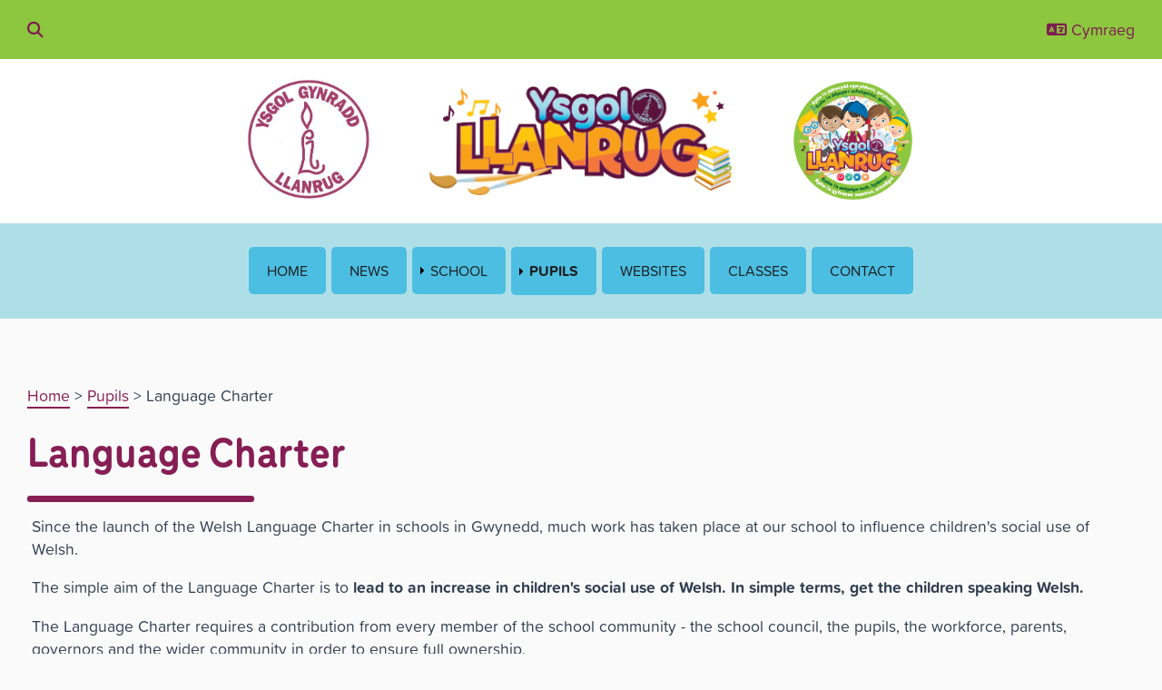

--- FILE ---
content_type: text/html; charset=UTF-8
request_url: https://ysgolllanrug.cymru/en/pupils/language-charter
body_size: 19966
content:
<!doctype html>
<html lang="en">
<head>
	

<meta id="p7LBM" name="viewport" content="width=device-width">
<meta charset="utf-8">
<title>Language Charter | Ysgol Gynradd Llanrug</title>
<meta name="description" content="Our Language Charter - Ysgol Llanrug, a primary school in Llanrug, Gwynedd, North Wales. Information for pupils, parents, teachers and governors."/>
<meta name="keywords" content="Ysgol Llanrug, Llanrug, Llanrug Primary School, junior, gwynedd, north wales, wales, welsh, cynradd, ysgol gymuned, ysgol, school, cymuned, infant, key stage 1, key stage 2, cyfnod allweddol 1, cyfnod allweddol 2, cymraeg, welsh, disgyblion, disgybl, rhiant, rhieni, llywodraethwr, llywodraethwyr, athro, athrawes, athrawon, pupil, parent, teacher, governor, addysg, education, educational" />
<link href="/p7lbm/p7LBM-Core.css" rel="stylesheet" type="text/css" media="all">
<link href="/p7lbm/p7LBM-Custom-01.css" rel="stylesheet" type="text/css" media="all">
<link rel="stylesheet" href="https://use.typekit.net/dzr1ubp.css">
<link rel="stylesheet" href="https://use.typekit.net/iwu1xyz.css">
<link href="/css/delwedd.css" rel="stylesheet" type="text/css" media="all">
<link href="/p7amm/p7AMM-01.css" rel="stylesheet" type="text/css" media="all">
<script  src="/p7amm/p7AMMscripts.js"></script>
<link href="/p7hmy/p7HMY-01.css" rel="stylesheet" type="text/css" media="all">
<script  src="/p7hmy/p7HMYscripts.js"></script>
<link href="/p7bam/p7BAM-01.css" rel="stylesheet" type="text/css" media="all">
<script  src="/p7bam/p7BAMscripts.js"></script>
<script src="https://ajax.googleapis.com/ajax/libs/jquery/3.4.1/jquery.min.js"></script>
<script src="/js/delwedd.js"></script>
<script src="https://kit.fontawesome.com/d9549e4b31.js" crossorigin="anonymous"></script>
<script src="https://kit.fontawesome.com/1c9775b11b.js" crossorigin="anonymous"></script>
<link href="/p7ism/p7ISM-01.css" rel="stylesheet" type="text/css" media="all">
<script src="/p7ism/p7ISMscripts.js"></script>
<link href="/p7ap4/p7AP4-core.css" rel="stylesheet" type="text/css" media="all">
<link href="/p7ap4/p7AP4-01.css" rel="stylesheet" type="text/css" media="all">
<script src="/p7ap4/p7AP4scripts.js"></script>
<link href="/p7mbx/p7MBX-01.css" rel="stylesheet" type="text/css" media="all">
<script src="/p7mbx/p7MBXscripts.js"></script>
<link href="/p7agm/p7AGM-01.css" rel="stylesheet" type="text/css" media="all">
<script src="/p7agm/p7AGMscripts.js"></script>
<link rel="apple-touch-icon" sizes="57x57" href="/apple-icon-57x57.png">
<link rel="apple-touch-icon" sizes="60x60" href="/apple-icon-60x60.png">
<link rel="apple-touch-icon" sizes="72x72" href="/apple-icon-72x72.png">
<link rel="apple-touch-icon" sizes="76x76" href="/apple-icon-76x76.png">
<link rel="apple-touch-icon" sizes="114x114" href="/apple-icon-114x114.png">
<link rel="apple-touch-icon" sizes="120x120" href="/apple-icon-120x120.png">
<link rel="apple-touch-icon" sizes="144x144" href="/apple-icon-144x144.png">
<link rel="apple-touch-icon" sizes="152x152" href="/apple-icon-152x152.png">
<link rel="apple-touch-icon" sizes="180x180" href="/apple-icon-180x180.png">
<link rel="icon" type="image/png" sizes="192x192"  href="/android-icon-192x192.png">
<link rel="icon" type="image/png" sizes="32x32" href="/favicon-32x32.png">
<link rel="icon" type="image/png" sizes="96x96" href="/favicon-96x96.png">
<link rel="icon" type="image/png" sizes="16x16" href="/favicon-16x16.png">
<link rel="manifest" href="/manifest.json">
<meta name="msapplication-TileColor" content="#ffffff">
<meta name="msapplication-TileImage" content="/ms-icon-144x144.png">
<meta name="theme-color" content="#ffffff"></head>
<body>
<div id="p7LBM_1" class="p7LBM-01 p7LBM">
<header>
	

<div class="lbm-row green-background top-row">
	<div class="lbm-col-wrapper max-1800">
					<div class="lbm-column width-50">
			<p><a href="/en/search"  aria-label="Chwilio drwy'r wefan"><i class="fa-solid fa-magnifying-glass" aria-hidden="true"></i></a></p>
		</div>
		<div class="lbm-column width-50 lbm-right">
			<p><a href="/cy/disgyblion/siarter-iaith"><i class="fa-solid fa-language"></i> Cymraeg</a></p>
		</div>
			</div>
</div>


  <div class="lbm-row white-white-row " >
    <div class="lbm-col-wrapper max-800">
      <div class="lbm-column width-25 lbm-centered hide-on-mobile">
        <img src="/images/logo-ysgol.jpg" alt=" Ysgol Llanrug Logo" class="logo-gwreiddiol">
      </div>
	  <div class="lbm-column width-50 lbm-centered">
        <img src="/images/logo-2.png" alt="New Ysgol Llanrug Logo" >
      </div>
	  <div class="lbm-column width-25 lbm-centered hide-on-mobile">
        <img src="/images/logo-strapline.png" alt="School logo with cartoon children">
      </div>	
		
    </div>
  </div>	
	
  <div class="lbm-row sky-blue-row logo-menu-row" id="top-menu">
    <div class="lbm-col-wrapper max-1800">
      
      <div class="lbm-column width-100 lbm-centered">
		<nav>  
			<div id="p7AMM_1" class="p7AMM amm-noscript amm-responsive amm-rootlinks-wine amm-rootlinks-rounded amm-subs-wine amm-subs-trans amm-subs-rounded " data-amm="360,1,900,5,-10,0,1,0,0,5,1,1,1,0,0,0" data-amm-label="More..." >
				<div id="p7AMMtb_1" class="amm-toolbar closed"><a title="Hide/Show Menu" href="#">&equiv;</a></div>
					<ul class="closed" aria-label="Navigation Menu">
						
			  <li>
						
			  			  					<a href="/en/home" >Home</a>
		  				
																	
			  		</li>
			 		
			  <li>
						
			  			  					<a href="/en/news" >News</a>
		  				
																	
			  		</li>
			 		
			  <li>
						
			  			  					<a href="/en/school" class="amm-trigger">School</a>
		  				
					                             				<ul>
							                            	<li>
									
										  									<a href="/en/school/whos-who" class="amm-first" >Who's who</a>
		  								
																											
							   </li>
                             
							                            	<li>
									
										  									<a href="/en/school/prospectus"  >Prospectus</a>
		  								
																											
							   </li>
                             
							                            	<li>
									
										  									<a href="/en/school/estyn-report"  >Estyn Report</a>
		  								
																											
							   </li>
                             
							                            	<li>
									
										  									<a href="/en/school/governors"  >Governors</a>
		  								
																											
							   </li>
                             
							                            	<li>
									
										  									<a href="/en/school/policies"  >Policies</a>
		  								
																											
							   </li>
                             
							                            	<li>
									
										  									<a href="/en/school/welfare"  >Welfare</a>
		  								
																											
							   </li>
                             
							                            	<li>
									
										  									<a href="/en/school/term-dates"  >Term Dates</a>
		  								
																											
							   </li>
                             
							                            	<li>
									
										  									<a href="/en/virtual-tour"  >Virtual Tour</a>
		  								
																											
							   </li>
                             
							                            	<li>
									
										  									<a href="/en/school/school-gateway"  >School Gateway</a>
		  								
																											
							   </li>
                             
							                            	<li>
									
										  									<a href="/en/school/menu"  >Menu</a>
		  								
																											
							   </li>
                             
							                            	<li>
									
										  									<a href="/en/school/additional-learning-needs-and-inclusion-for-parents"  >ALN&I</a>
		  								
																											
							   </li>
                             
							                            	<li>
									
										  									<a href="/en/school/friends-of-ysgol-gynradd-llanrug"  >Friends of Ysgol Gynradd Llanrug</a>
		  								
																											
							   </li>
                             
							                            	<li>
									
										  									<a href="/en/school/y-grug-club"  >Y Grug Club</a>
		  								
																											
							   </li>
                             
							                            	<li>
									
										  									<a href="/en/school/cylch-ysgol-llanrug"  >Cylch Ysgol Llanrug</a>
		  								
																											
							   </li>
                             
							                            	<li>
									
										  									<a href="/en/school/grants"  >Grants</a>
		  								
																											
							   </li>
                             
							                            	<li>
									
										  									<a href="/en/contact"  class="amm-last">Contact</a>
		  								
																											
							   </li>
                             
							         
         				</ul>
																	
			  		</li>
			 		
			  <li>
						
			  			  					<a href="/en/pupils" class="amm-trigger">Pupils</a>
		  				
					                             				<ul>
							                            	<li>
									
										  									<a href="/en/pupils/school-council" class="amm-first" >School Council</a>
		  								
																											
							   </li>
                             
							                            	<li>
									
										  									<a href="/en/pupils/urdd"  >Urdd</a>
		  								
																											
							   </li>
                             
							                            	<li>
									
										  									<a href="/en/pupils/music"  >Music</a>
		  								
																											
							   </li>
                             
							                            	<li>
									
										  									<a href="/en/pupils/after-school-clubs"  >After School Clubs</a>
		  								
																											
							   </li>
                             
							                            	<li>
									
										  									<a href="/en/pupils/language-charter"  >Language Charter</a>
		  								
																											
							   </li>
                             
							                            	<li>
									
										  									<a href="/en/pupils/digital-wizards"  >Digital Wizards</a>
		  								
																											
							   </li>
                             
							                            	<li>
									
										  									<a href="/en/pupils/learning-powers"  >Learning Powers</a>
		  								
																											
							   </li>
                             
							                            	<li>
									
										  									<a href="/en/pupils/healthy-school"  >Healthy School</a>
		  								
																											
							   </li>
                             
							                            	<li>
									
										  									<a href="/en/pupils/eco-school"  >Eco School</a>
		  								
																											
							   </li>
                             
							                            	<li>
									
										  									<a href="/en/pupils/sustrans-school"  >Sustrans School</a>
		  								
																											
							   </li>
                             
							                            	<li>
									
										  									<a href="/en/pupils/childrens-rights-ambassadors-wales"  >Super Ambassadors</a>
		  								
																											
							   </li>
                             
							                            	<li>
									
										  									<a href="/en/pupils/physical-education-ambassadors"  >Physical Education Ambassadors</a>
		  								
																											
							   </li>
                             
							                            	<li>
									
										  									<a href="/en/pupils/fairtrade"  class="amm-last">Fairtrade</a>
		  								
																											
							   </li>
                             
							         
         				</ul>
																	
			  		</li>
			 		
			  <li>
						
			  			  					<a href="/en/websites" >Websites</a>
		  				
																	
			  		</li>
			 		
			  <li>
						
			  			  					<a href="/en/classes" >Classes</a>
		  				
																	
			  		</li>
			 		
			  <li>
						
			  			  					<a href="/en/contact" >Contact</a>
		  				
																	
			  		</li>
			 						</ul>
			</div>
		</nav>	
      </div>
    </div>
  </div>
</header>
<main>	
<div class="lbm-row white-row page-body" role="main">
	<div class="lbm-col-wrapper max-1800">
				<div class="lbm-column width-100 lbm-left">
			  
	<p><a href="/en/home">Home</a> > 

        
            <a href="/en/pupils">Pupils</a> &gt;
        
    

        
			Language Charter
            
        
    

	</p>
 
			<h1>Language Charter</h1>
			<hr>
			 

<div id="p7HMY_1" class="p7HMY hmy-box-separation hmy-noscript" data-hmy-max-width="100,%">
	
																								



	


	 




	
	

	
	

	


	


	

	


	

<div class="hmy-section" data-hmy-basis="100,%,0">
    <div class="hmy-content-wrapper">
		<div class="hmy-content hmy-no-pad hmy-left">

			
			
		
		
			
			
        
          
            <p>Since the launch of the Welsh Language Charter in schools in Gwynedd, much work has taken place at our school to influence children&#39;s social use of Welsh.</p>

<p>The simple aim of the Language Charter is to <strong>lead to an increase in children&#39;s social use of Welsh. In simple terms, get the children speaking Welsh.</strong></p>

<p>The Language Charter requires a contribution from every member of the school community - the school council, the pupils, the workforce, parents, governors and the wider community in order to ensure full ownership.</p>
          
          
          
      </div>
    </div>
  </div>				
 
 
	
	
 
	
 		
	
 
	


	
																								

 <div class="hmy-section" data-hmy-basis="100,%,0">
	<div class="hmy-content-wrapper">
		<div class="hmy-content hmy-left">

		
		
			<div id="p7MBXtmb_2" class="mbx-thumbs">
 		 	<ul>	
		

		
		
			
		
		
		
			
		
	
    			<li><a href="/ysg_gyn_llanrug/resources/5posterisiarteriaith-w1400h1000.jpg" class="p7mbx-trigger" data-mbx="2" data-mbx-slide="1"><img src="/ysg_gyn_llanrug/resources/5posterisiarteriaith-w350h350.jpg" width="350" height="350" alt="Language charter presentation in the school hall"></a></li>	
	
			
		
		

		
		
			
		
		
		
			
		
	
    			<li><a href="/ysg_gyn_llanrug/resources/5siarteriaith2-w1400h1000.jpg" class="p7mbx-trigger" data-mbx="2" data-mbx-slide="2"><img src="/ysg_gyn_llanrug/resources/5siarteriaith2-w350h350.jpg" width="350" height="350" alt="Poster encouraging Welsh Language"></a></li>	
	
			
		
		

		
		
			
		
		
		
			
		
	
    			<li><a href="/ysg_gyn_llanrug/resources/5siarteriaith3-w1400h1000.jpg" class="p7mbx-trigger" data-mbx="2" data-mbx-slide="3"><img src="/ysg_gyn_llanrug/resources/5siarteriaith3-w350h350.jpg" width="350" height="350" alt="Children in the school hall celebrating the Welsh football team"></a></li>	
	
			
		
		

		
		
			
		
		
		
			
		
	
    			<li><a href="/ysg_gyn_llanrug/resources/5siarteriaith4-w1400h1000.jpg" class="p7mbx-trigger" data-mbx="2" data-mbx-slide="4"><img src="/ysg_gyn_llanrug/resources/5siarteriaith4-w350h350.jpg" width="350" height="350" alt="Welsh show in the school hall"></a></li>	
	
			
		
		

		
		
			
		
		
		
			
		
	
    			<li><a href="/ysg_gyn_llanrug/resources/5siarteriaith5-w1400h1000.jpg" class="p7mbx-trigger" data-mbx="2" data-mbx-slide="5"><img src="/ysg_gyn_llanrug/resources/5siarteriaith5-w350h350.jpg" width="350" height="350" alt="Welsh children celebrating Wales"></a></li>	
	
		
  			</ul>
			</div>
			
		 
			
			
		
			<div id="p7MBX_2" class="p7MBX-01 p7MBX p7MBXnoscript transparency matting light">
  			<ul id="p7MBXlist_2" class="p7mbx-list">	
		
    			<li><a href="/ysg_gyn_llanrug/resources/5posterisiarteriaith-w1400h1000.jpg" title="Language charter presentation in the school hall" class="mbx-image" data-mbx-mode="fit">Language charter presentation in the school hall</a>
				
					<div class="mbx_desc"></div>
				
					
				</li>			
			
			
		
    			<li><a href="/ysg_gyn_llanrug/resources/5siarteriaith2-w1400h1000.jpg" title="Poster encouraging Welsh Language" class="mbx-image" data-mbx-mode="fit">Poster encouraging Welsh Language</a>
				
					<div class="mbx_desc"></div>
				
					
				</li>			
			
			
		
    			<li><a href="/ysg_gyn_llanrug/resources/5siarteriaith3-w1400h1000.jpg" title="Children in the school hall celebrating the Welsh football team" class="mbx-image" data-mbx-mode="fit">Children in the school hall celebrating the Welsh football team</a>
				
					<div class="mbx_desc"></div>
				
					
				</li>			
			
			
		
    			<li><a href="/ysg_gyn_llanrug/resources/5siarteriaith4-w1400h1000.jpg" title="Welsh show in the school hall" class="mbx-image" data-mbx-mode="fit">Welsh show in the school hall</a>
				
					<div class="mbx_desc"></div>
				
					
				</li>			
			
			
		
    			<li><a href="/ysg_gyn_llanrug/resources/5siarteriaith5-w1400h1000.jpg" title="Welsh children celebrating Wales" class="mbx-image" data-mbx-mode="fit">Welsh children celebrating Wales</a>
				
					<div class="mbx_desc"></div>
				
					
				</li>			
		
			</ul>
  			<script type="text/javascript">P7_MBXop('p7MBX_2',1,600,1,0,8,0,0,1,0,100,0,2,1,1,0,0,1,0,0);</script>
			</div>  
			
		
			
		</div>
	</div>
</div>		
 
 
	
	
 
	
 		
	
 
	

</div>


	
			
			<p>&nbsp;</p>
		</div>
			</div>
</div> 	 	
</main>
<footer>
	
<div class="svg-wrapper blue-svg">
	<svg viewbox="0 0 100 25" preserveAspectRatio="none">
		<path fill="#4BBEE2" d="M0 30 V12 Q30 17 55 12 T100 11 V30z" />
	</svg>	  
</div>	  
<div class="lbm-row blue-background footer-row" >
	<div class="lbm-col-wrapper max-1800">
		<div class="lbm-column width-33 footer-col-1">
			<h2>Useful</h2>
		  
<ul>
  

        
            <li><a href="/en/news">News</a></li> 
        
  
  

        
            <li><a href="/en/school">School</a></li> 
        
  
  

        
            <li><a href="/en/pupils">Pupils</a></li> 
        
  
  

        
            <li><a href="/en/websites">Websites</a></li> 
        
  
  

        
            <li><a href="/en/privacy-policy">Privacy Policy</a></li> 
        
  
  

        
			<li><a href="/en/sitemap">Sitemap</a></li> 
            
        
  

</ul>
	
		</div>
      	<div class="lbm-column width-33 footer-col-2">
			<h2>Address</h2>
        	<p><i class="fa-solid fa-map-location"></i> <a href="https://goo.gl/maps/uVYkh4m8kWVRp8GB8" target="_blank">Ysgol Gynradd Llanrug,<br>
       	     Ffordd Llanberis,<br>Llanrug, <br>
          	Caernarfon,<br>
          	Gwynedd
          	<br>
          	LL55 4AL</a></p>
			<img src="/images/cyngor-gwynedd.png" alt="Logo Cyngor Gwynedd" > 
		</div>
      	<div class="lbm-column width-33 footer-col-3">
        	<h2>Contact</h2>
        	<p><i class="fa-duotone fa-id-card-clip"></i> Headteacher: Nia Llewelyn Puw</p>
        	<p><i class="fa-duotone fa-phone"></i> <a href="tel:01286674905">01286 674905</a></p>
        	<p><i class="fa-solid fa-circle-envelope"></i> <a href="mailto:Nia.Puw@llanrug.ysgoliongwynedd.cymru">Email Headteacher</a> </p>
		  	<p><i class="fa-brands fa-x-twitter" aria-hidden="true"></i></i> <a href="https://twitter.com/YsgolGynLlanrug" target="_blank" aria-label="Follow us on X" >@YsgolGynLlanrug</a></p>
        </div>
	</div>
</div>
<div class="lbm-row green-background copyright">
	<div class="lbm-col-wrapper max-1800">
		<div class="lbm-column width-100">
			<p>© Copyright 2025 - Ysgol Gynradd Llanrug - Website by <a href="https://www.delwedd.co.uk" target="_blank">Delwedd</a></p>
		</div>
	</div>
</div>
</footer>
</div>
</body>
</html>

--- FILE ---
content_type: text/css;charset=utf-8
request_url: https://use.typekit.net/iwu1xyz.css
body_size: 624
content:
/*
 * The Typekit service used to deliver this font or fonts for use on websites
 * is provided by Adobe and is subject to these Terms of Use
 * http://www.adobe.com/products/eulas/tou_typekit. For font license
 * information, see the list below.
 *
 * solitaire-mvb-pro:
 *   - http://typekit.com/eulas/00000000000000007735c788
 *   - http://typekit.com/eulas/00000000000000007735c789
 *   - http://typekit.com/eulas/00000000000000007735c793
 *   - http://typekit.com/eulas/00000000000000007735c794
 * solitaire-mvb-pro-light:
 *   - http://typekit.com/eulas/00000000000000007735c787
 *   - http://typekit.com/eulas/00000000000000007735c78b
 *
 * © 2009-2026 Adobe Systems Incorporated. All Rights Reserved.
 */
/*{"last_published":"2022-07-19 10:42:00 UTC"}*/

@import url("https://p.typekit.net/p.css?s=1&k=iwu1xyz&ht=tk&f=44771.44772.44777.44778.45121.45122&a=88854054&app=typekit&e=css");

@font-face {
font-family:"solitaire-mvb-pro";
src:url("https://use.typekit.net/af/a1ccd3/00000000000000007735c788/30/l?primer=7cdcb44be4a7db8877ffa5c0007b8dd865b3bbc383831fe2ea177f62257a9191&fvd=n4&v=3") format("woff2"),url("https://use.typekit.net/af/a1ccd3/00000000000000007735c788/30/d?primer=7cdcb44be4a7db8877ffa5c0007b8dd865b3bbc383831fe2ea177f62257a9191&fvd=n4&v=3") format("woff"),url("https://use.typekit.net/af/a1ccd3/00000000000000007735c788/30/a?primer=7cdcb44be4a7db8877ffa5c0007b8dd865b3bbc383831fe2ea177f62257a9191&fvd=n4&v=3") format("opentype");
font-display:auto;font-style:normal;font-weight:400;font-stretch:normal;
}

@font-face {
font-family:"solitaire-mvb-pro";
src:url("https://use.typekit.net/af/7eda05/00000000000000007735c789/30/l?primer=7cdcb44be4a7db8877ffa5c0007b8dd865b3bbc383831fe2ea177f62257a9191&fvd=i4&v=3") format("woff2"),url("https://use.typekit.net/af/7eda05/00000000000000007735c789/30/d?primer=7cdcb44be4a7db8877ffa5c0007b8dd865b3bbc383831fe2ea177f62257a9191&fvd=i4&v=3") format("woff"),url("https://use.typekit.net/af/7eda05/00000000000000007735c789/30/a?primer=7cdcb44be4a7db8877ffa5c0007b8dd865b3bbc383831fe2ea177f62257a9191&fvd=i4&v=3") format("opentype");
font-display:auto;font-style:italic;font-weight:400;font-stretch:normal;
}

@font-face {
font-family:"solitaire-mvb-pro";
src:url("https://use.typekit.net/af/6946ef/00000000000000007735c793/30/l?primer=7cdcb44be4a7db8877ffa5c0007b8dd865b3bbc383831fe2ea177f62257a9191&fvd=n7&v=3") format("woff2"),url("https://use.typekit.net/af/6946ef/00000000000000007735c793/30/d?primer=7cdcb44be4a7db8877ffa5c0007b8dd865b3bbc383831fe2ea177f62257a9191&fvd=n7&v=3") format("woff"),url("https://use.typekit.net/af/6946ef/00000000000000007735c793/30/a?primer=7cdcb44be4a7db8877ffa5c0007b8dd865b3bbc383831fe2ea177f62257a9191&fvd=n7&v=3") format("opentype");
font-display:auto;font-style:normal;font-weight:700;font-stretch:normal;
}

@font-face {
font-family:"solitaire-mvb-pro";
src:url("https://use.typekit.net/af/b27395/00000000000000007735c794/30/l?primer=7cdcb44be4a7db8877ffa5c0007b8dd865b3bbc383831fe2ea177f62257a9191&fvd=i7&v=3") format("woff2"),url("https://use.typekit.net/af/b27395/00000000000000007735c794/30/d?primer=7cdcb44be4a7db8877ffa5c0007b8dd865b3bbc383831fe2ea177f62257a9191&fvd=i7&v=3") format("woff"),url("https://use.typekit.net/af/b27395/00000000000000007735c794/30/a?primer=7cdcb44be4a7db8877ffa5c0007b8dd865b3bbc383831fe2ea177f62257a9191&fvd=i7&v=3") format("opentype");
font-display:auto;font-style:italic;font-weight:700;font-stretch:normal;
}

@font-face {
font-family:"solitaire-mvb-pro-light";
src:url("https://use.typekit.net/af/a26f03/00000000000000007735c787/30/l?primer=7cdcb44be4a7db8877ffa5c0007b8dd865b3bbc383831fe2ea177f62257a9191&fvd=n4&v=3") format("woff2"),url("https://use.typekit.net/af/a26f03/00000000000000007735c787/30/d?primer=7cdcb44be4a7db8877ffa5c0007b8dd865b3bbc383831fe2ea177f62257a9191&fvd=n4&v=3") format("woff"),url("https://use.typekit.net/af/a26f03/00000000000000007735c787/30/a?primer=7cdcb44be4a7db8877ffa5c0007b8dd865b3bbc383831fe2ea177f62257a9191&fvd=n4&v=3") format("opentype");
font-display:auto;font-style:normal;font-weight:400;font-stretch:normal;
}

@font-face {
font-family:"solitaire-mvb-pro-light";
src:url("https://use.typekit.net/af/15936b/00000000000000007735c78b/30/l?primer=7cdcb44be4a7db8877ffa5c0007b8dd865b3bbc383831fe2ea177f62257a9191&fvd=i4&v=3") format("woff2"),url("https://use.typekit.net/af/15936b/00000000000000007735c78b/30/d?primer=7cdcb44be4a7db8877ffa5c0007b8dd865b3bbc383831fe2ea177f62257a9191&fvd=i4&v=3") format("woff"),url("https://use.typekit.net/af/15936b/00000000000000007735c78b/30/a?primer=7cdcb44be4a7db8877ffa5c0007b8dd865b3bbc383831fe2ea177f62257a9191&fvd=i4&v=3") format("opentype");
font-display:auto;font-style:italic;font-weight:400;font-stretch:normal;
}

.tk-solitaire-mvb-pro { font-family: "solitaire-mvb-pro",sans-serif; }
.tk-solitaire-mvb-pro-light { font-family: "solitaire-mvb-pro-light",sans-serif; }


--- FILE ---
content_type: text/css
request_url: https://ysgolllanrug.cymru/css/delwedd.css
body_size: 17153
content:
/* CSS Document */

/******** Generic, site-wide styles ********/

body{
	color:#313E50;
	font-family: proxima-soft, sans-serif;
	font-weight: 400;
	font-style: normal;
	background: #FAFAFA;
}

h1, h2, h3, h4, h5{
	font-family: "menco", sans-serif;
	font-weight: 700;
	font-style: normal;
}

h1 {
	font-size:2.9rem;
	/*margin-top: 20px;*/
	margin-bottom: 20px;
}

h2{
	font-size:2.5rem;
}

h3{
	font-size:2rem;
}

h4{
	font-size:1.8rem;
}

h5{
	font-size:1.5rem;
}

p, li { 
	font-family: proxima-soft, sans-serif;
	font-weight: 400;
	font-style: normal;
	color:#313E50;
	font-size:1.1rem;
}

img{ max-width: 100%;}

hr{
	max-width:250px;
	border-top:0px;
	border-left: 0px;
	border-bottom:7px solid;
	border-right:0px;
	margin-left:0px;
	border-radius:5px;
}

a{transition:0.5s;
text-decoration:none;}
a:hover{transition:0.5s;}

iframe {
	max-width:100%;
}

.bold{font-weight: 700;}
strong {font-weight:bold;}


.logo{
	max-width:215px;
	width:100%;
	transition:0.5s;
}

.home-welcome {
	font-size:3.5rem;margin-top: 20px;margin-bottom: 20px;
}

.tagline{
	font-family: proxima-soft, sans-serif;
	font-weight: 400;
	font-style: italic;
	font-size:2.8rem;
}

.cta{
	border:none !important;
	text-decoration:none;
	padding: 12px 20px 12px 20px; 
	transition:0.5s;
	margin: 5px 0px;
    display: inline-block;
	border-radius: 5px;
}

.cta .fa-solid{
	transition:0.5s;
}

.cta:hover .fa-solid{
 	margin-left:10px;
    transform: scale(1);
	transition:0.5s;
}


/******** White row ********/


.white-white-row{
	background: #ffff;
	
}


.white-row{
	background: #FAFAFA;
	color:#313E50;
}

.white-row p{
	color:#313E50;
}

.white-row h1, .white-row h2 .white-row h3, .white-row h4, .white-row h5{
	color:#861E55;
}

.white-row hr{
	border-color: #861E55
}

.white-row a{
	border-bottom:2px solid #861E55;
	color:#861E55;
}

.white-row a:hover{
	border-bottom:2px solid #313E50;
	color:#313E50;
}

.white-row .cta{
	background:  #4BBEE2;
	color:#313E50;
}

.white-row .cta:hover{
	background:#f9a01b;
	color:#313E50;
}

/********* Maroon Row *********/  


.maroon-row{
	background: #820000;
	color:#4BBEE2;
}

.maroon-row p{
	color:#4BBEE2;
}


.maroon-row h1, .maroon-row h2 .maroon-row h3, .maroon-row h4, .maroon-row h5{
	color:#4BBEE2;
}

.maroon-row hr{
	border-color: #FAFAFA
}

.maroon-row a{
	border-bottom:2px solid #FAFAFA;
	color:#FAFAFA;
}

.maroon-row a:hover{
	border-bottom:2px solid #4BBEE2;
	color:#4BBEE2;
}

.maroon-row .cta{
	background:  #4BBEE2;
	color:#820000
}

.maroon-row .cta:hover{
	color:#820000;
}



/********* Sky Blue Row *********/  


.sky-blue-row{
	background: #AEDFE8;
	color:#1F1F1F;
}

.sky-blue-row p{
	color:#1F1F1F;
}


.sky-blue-row h1, .sky-blue-row h2 .sky-blue-row h3, .sky-blue-row h4, .sky-blue-row h5{
	color:#1F1F1F;
}

.sky-blue-row hr{
	border-color: #9F3B09;
}

.sky-blue-row a{
	border-bottom:2px solid #9F3B09;
	color:#9F3B09;
}

.sky-blue-row a:hover{
	border-bottom:2px solid #0F4E61;
	color:#820000;
}

.sky-blue-row .cta{
	background:  #8DC63F;
	color:#1F1F1F;
}

.sky-blue-row .cta:hover{
	background:  #4BBEE2;
	color:#1F1F1F;
}


/********* Maroon Gradient Row *********/  


.maroon-gradient-row{
	background: rgb(130,0,0);
	background: linear-gradient(90deg, rgba(130,0,0,1) 0%, rgba(168,40,40,1) 35%, rgba(169,66,111,1) 100%);
	color:#FAFAFA;
}

.maroon-gradient-row p{
	color:#FAFAFA;
}


.maroon-gradient-row h1, .maroon-gradient-row h2 .maroon-gradient-row h3, .maroon-gradient-row h4, .maroon-gradient-row h5{
	color:#861E55;
}

.maroon-gradient-row hr{
	border-color: #FAFAFA
}

.maroon-gradient-row a{
	border-bottom:2px solid #FAFAFA;
	color:#FAFAFA;
}

.maroon-gradient-row a:hover{
	border-bottom:2px solid #D3D3D3;
	color:#D3D3D3;
}

.maroon-gradient-row .cta{
	background:  #FAFAFA;
	color:#820000
}

.maroon-gradient-row .cta:hover{
	color:#820000;
}


/**GREEN BACKGROUND**/
.green-background {
color:#1F1F1F;
background-color:#8DC63F;
}

.green-background h1, .green-background h2, .green-background h3, .green-background h4, .green-background h5 {color:#1F1F1F;}

.green-background hr {background-color: #7D1C50; margin: 0;}

.green-background a {color: #7D1C50; text-decoration: none;}
.green-background a:hover {color: #0F4E61;}
.green-background a:hover h2, .green-background a:hover h3, .green-background a:hover h4 {color: #0F4E61;}


/**BLUE BACKGROUND**/
.blue-background {
color:#363636;
background-color:#4BBEE2;
}

.blue-background h1, .blue-background h2, .blue-background h3, .blue-background h4, .blue-background h5 {color:#363636;}

.blue-background hr {background-color: #7D1C50; margin: 0;}

.blue-background a {color: #7D1C50; text-decoration: none;}
.blue-background a:hover {color: #1f1f1f;}
.blue-background a:hover h2, .blue-background a:hover h3, .blue-background a:hover h4 {color: #1f1f1f;}

.blue-background .cta {
	padding:12px 18px 8px 18px;
	background: #8DC63F;
	color:#1F1F1F;
	transition: 0.5s;
	display: inline-block;
	/*border: solid 4px #073e65;*/
}
.blue-background .cta:hover{
	background: #AEDFE8;
	color:#1F1F1F;
	transition: 0.5s;	
	/*border: solid 4px #0c67a8;*/
}

/**ORANGE BACKGROUND**/
.orange-background {
color:#2E2E2E;
background-color:#F9A01B;
}

.orange-background hr {background-color: #811D52; margin: 0;}

.orange-background a {color: #811D52; text-decoration: none;}
.orange-background a:hover {color: #174A54;}
.orange-background a:hover h2, .orange-background a:hover h3, .orange-background a:hover h4 {color: #174A54;}


.image-link{
	border-bottom:none !important;
}


/*********  top-row ************/

.top-row p{
	margin-top:0px;
	margin-bottom:0px;
}

.top-row a{
	border-bottom:0px;
}


.top-row a:hover{
	border-bottom:0px;
}

/******** Menu Bar *****/

.menu-bar-on-scroll{
	box-shadow: 0 4px 45px -6px #123c1e;
    /*margin-top: -67px;*/
	margin-top: -248px;
	position: fixed;
	width:100%;
	z-index:5;
}

.menu-bar-on-scroll .logo{
	max-width:250px;
	transition:0.5s;
}

.menu-bar-on-scroll .p7AMM ul{
	margin-top:0px !important; 
}

/*********  page-body ************/

.page-body{
	padding-top:35px;
	padding-bottom:35px;
}


/*********  Footer ************/

.social-link a{
	border-bottom:0px;
	font-size:1.5rem;
}

.social-link a:hover{
	border-bottom:0px;
}

/*********  Copyright ************/

.copyright p{
	margin-top:5px;
	margin-bottom:5px;
}


/********** Homepage ***********/


.top-banner{
	min-height:500px;
	height:60vh;	
}

.top-banner h1{
	margin-top: 25vh;
}

.graffiti-back{
	background-image: url(../images/graffiti-sky-blue.jpg);
    background-repeat: no-repeat;
    background-size: cover;
    padding-top: 15px;
    padding-bottom: 15px;
}


.image-tile-image {
    height: 325px !important;
    width: 100%;
    
    margin: 0;
    position: relative;
    display: -webkit-box;
    display: -ms-flexbox;
    display: flex;
    -webkit-box-orient: vertical;
    -webkit-box-direction: normal;
    -ms-flex-direction: column;
    flex-direction: column;
    overflow: hidden;
	box-shadow: inset 0 0 0 2000px rgba(22, 56, 163, 0.5);
	margin-bottom: -1px;	
	
}

.image-tile-image img{
	width: 100%;
	height: 100% !important;
	-o-object-fit: cover;
	object-fit: cover;
	-o-object-position: center;
	object-position: center;
	/*-webkit-transform: scale(1);
	transform: scale(1);
	-webkit-transition: -webkit-transform .5s;*/
	transition: -webkit-transform .5s;
	transition: transform .5s;
	transition: transform .5s,-webkit-transform .5s;
	
}

.tile-image-link:hover img{
 -webkit-transform:scale(1.1);
 transform:scale(1.1);
	
}

.tile-image-link:hover .centered{
/*font-size:1.5rem; transition:0.5s;*/
}

.overlay {
  position: absolute;
  transition:0.5s;
	color:#fff;
	font-size:1.2rem;
/*	   box-shadow: inset 0 0 0 2000px rgba(22, 56, 163, 0.5);*/
	height:100%;
	width:100%;
	border: 1px solid #ffffff;
 
}

.overlay:hover{
	box-shadow: none;
	font-size:1.2rem;
	color:#fff;
}

.tile-text {
	position: absolute;
	top: 83%;
	left: -1%;
	background: #861E55;
	width: 100%;
	padding-left: 10px;
	padding-top: 15px;
	padding-bottom: 15px;
}

.tile-description {
    padding: 26px 15px 15px 20px;
	min-height: 250px !important;
	font-size:1rem;
}

.tile-image-link-container {
    transition: box-shadow .5s,transform .5s,-webkit-box-shadow .5s,-webkit-transform .5s;
    -webkit-box-shadow: 0 10px 40px -15px rgba(0,0,0,.2);
    box-shadow: 0 10px 40px -15px rgba(0,0,0,.2);
	background: #fff;
}



.footer-row a{word-break: break-all;}
.footer-row {margin-top: -50px;}



/** Wave **/


.svg-wrapper-large{
  display:block;
  position: relative;
  width: 100%;
  height: 150px;
  /*background: #ffffff;*/
}

.svg-wrapper-large svg{
  position: absolute;
  left:0;
  top:0;
  width:100%;
  height: 100%;
}

.svg-wrapper{
  display:block;
  position: relative;
  width: 100%;
  height: 125px;
  /*background: #ffffff;*/
}
.svg-wrapper svg{
  position: absolute;
  left:0;
  top:0;
  width:100%;
  height: 100%;
}

.blue-svg{margin-top:-90px;}

.three-image-home img {border-radius: 5px;}



.svg-wrapper-small{
  display:block;
  position: relative;
  width: 100%;
  height: 50px;
  /*background: #ffffff;*/
}

.svg-wrapper-small svg{
  position: absolute;
  left:0;
  top:0;
  width:100%;
  height: 100%;
}

/** PAGE BODY MIN HEIGHT **/

.p7LBM-01 {
	min-height:150vh !important;  
	display:flex; 
	flex-direction: column;
}

footer{ margin-top: auto;
}

/** IN THIS SECTION BACKGROUND**/
.in-this-section-background {
color: #313E50;
background-color: #8DC63F;
}

.in-this-section-background p{
	color:#313E50;
}

.in-this-section-background h1, .in-this-section-background h2, .in-this-section-background h3, .in-this-section-background h4, .in-this-section-background h5 {color:#313E50;}

.in-this-section-background hr {background-color: #313E50; margin: 0;}

.in-this-section-background a {color: #7D1C50; text-decoration: none; }
.in-this-section-background a:hover {color: #0F4E61;}

.in-this-section-background .cta {
	padding:12px 18px 12px 18px;
	background: #7D1C50;
	color:#FFFFFF;
	transition: 0.5s;
	display: inline-block;
	border: none;
}
.in-this-section-background .cta:hover{
	background: #497113;
	color:#FFFFFF;
	transition: 0.5s;	
	
}

/**IN THIS SECTION**/
.in-this-section {margin-top:3%;}
.in-this-section h2 {font-size: 1.6rem;}

/*
***************************************************
NEWS LISTING PAGE
***************************************************
*/
.news-image-tile-image{
	padding: 0px;
    width: 100%;
    margin: 0;
    position: relative;
    display: -webkit-box;
    display: -ms-flexbox;
    display: flex;
    -webkit-box-orient: vertical;
    -webkit-box-direction: normal;
    -ms-flex-direction: column;
    flex-direction: column;
    overflow: hidden;
	height: 16rem;
}


.news-image-tile-image img{
	width: 100%;
	height: 100% !important;
	-o-object-fit: cover;
	object-fit: cover;
	-o-object-position: center;
	object-position: center;
	/*-webkit-transform: scale(1);
	transform: scale(1);
	-webkit-transition: -webkit-transform .5s;*/
	transition: -webkit-transform .5s;
	transition: transform .5s;
	transition: transform .5s,-webkit-transform .5s;		
}

.news-tile-image-link:hover img{
 -webkit-transform:scale(1.1);
 transform:scale(1.1)
}

.news-tile-image-link{
	text-decoration: none;
}

.news-tile-image-link-container{
	transition: box-shadow .5s,transform .5s,-webkit-box-shadow .5s,-webkit-transform .5s;
	-webkit-box-shadow: 0 10px 40px -15px rgba(0,0,0,.2);
	box-shadow: 0 10px 40px -15px rgba(0,0,0,.2);	
}

.news-tile-description{
	padding:5px 15px 15px 20px;
}

.news-tile-description hr{
	border-bottom: 5px solid #131C47;
	margin:-15px 0px 0px 0px;
	width: 100px;
	max-width: 100%;
	border-top: none;
}

.news-tile-description h2{
	font-size: 1.5rem;
}


/* responsive form */

input[type=text],
input[type=email],
input[type=url],
input[type=tel]
 {
	max-width:500px;
	width: 100%;
	padding: 10px;	
	border: 1px solid #191010;
	font-family: proxima-soft, sans-serif;
	font-weight: 400;
	font-style: normal;
	font-size: 1.1rem; 
	 margin-bottom:15px;
	 display: inline-block;
}

textarea{
	max-width:500px;
	width: 100%;
	border: 1px solid #191010;	
	font-family: proxima-soft, sans-serif;
	font-weight: 400;
	font-style: normal;
	font-size: 1.1rem; 
	margin-bottom:15px;
	padding:10px;
	resize: none;
	display: inline-block;
  }

select {
	max-width:500px;
	width: 100%;
	border: 1px solid #191010;	
	font-family: proxima-soft, sans-serif;
	font-weight: 400;
	font-style: normal;
	font-size: 1.1rem; 
	margin-bottom:15px;
	padding:10px;	
	color:#191010;
	display: inline-block;
	background: #ffffff;
}


select[multiple] option:checked { background: none; }

select option:focus,
select option:hover,
select option:active ,
select option {
	background:#191010;
	color: #fff;
}

input[type=submit]{
	font-size: 1.1rem;
	border-radius: 5px!important;
    border: none !important;
   text-decoration: none;
   padding: 12px 20px 12px 20px;
   transition: 0.5s;
   margin: 5px 0px;
   display: inline-block;
   -webkit-border-radius:5px;
	border-radius: 5;
	-webkit-appearance: none;
}

input[type=submit]:hover{
	background: #F9A01B;
	color:#1f1f1f;
	transition: 0.5s;
}

::placeholder { /* Chrome, Firefox, Opera, Safari 10.1+ */
  color: #191010;
  opacity: 1; /* Firefox */
}

:-ms-input-placeholder { /* Internet Explorer 10-11 */
  color: #191010;
}

::-ms-input-placeholder { /* Microsoft Edge */
  color: #191010;
}

.name_2{
	display: none !important;
}

/********* icon-row *******/

.icon-row img {transition: width 2s, height 2s, transform 1s;}
.icon-row img:hover {transform: rotate(360deg);}
.icon-row img:hover {transform: scale(1.2);}
.icon-row img {height:200px!important;}


/********* Responsive *******/

@media only screen and (min-width: 1100px) and (max-width: 1415px) {
	.news-grid {flex-basis: 25% !important;}
}

@media only screen and (min-width: 400px) and (max-width: 1240px) {
	.home-tile-grid-row .p7HMY .hmy-section{
		flex-basis: 50% !important;		
	}
}

@media only screen and (min-width: 0px) and (max-width: 1150px) {
.news-grid {flex-basis: 33% !important;}
	
}

@media only screen and (min-width: 0px) and (max-width: 1100px) {
	.top-banner{
		min-height: 300px;
		height: 30vh;
	}
	
	.top-banner h1{
		margin-top:10vh;
	}
	
}

@media only screen and (min-width: 0px) and (max-width: 1050px) {
	.menu-col {margin-top:1%;}
}

@media only screen and (min-width: 600px) and (max-width: 1000px) {
	.image-tile-image{
		height: 275px !important;
	}
}

@media only screen and (min-width: 0px) and (max-width: 950px) {
	.home-welcome {font-size:3.0rem;margin-top: 20px;margin-bottom: 15px;}	
	.tagline{font-size:2.6rem;}
	
}

@media only screen and (min-width: 0px) and (max-width: 930px) {
	.menu-col {margin-top:2%;}
}


@media only screen and (min-width: 700px) and (max-width: 900px) {
	.top-banner h1{
		margin-top:5vh;
	}
}

@media only screen and (min-width: 0px) and (max-width: 890px) {
	.news-grid {flex-basis: 50% !important;}
}

@media only screen and (min-width: 0px) and (max-width: 800px) {
	.logo-menu-row .width-25 {width:30% !important; float: left !important;}
	.logo-menu-row .width-75 {width:70% !important; float: left !important;}
}

@media only screen and (min-width: 500px) and (max-width: 790px) {
	
	 /*.footer-row .lbm-column{
		float: left !important;
		width: 50% !important;
	}*/
	
}

@media only screen and (min-width: 0px) and (max-width: 790px) {
	
	.footer-row .footer-col-1 {float: left !important; width: 50% !important;}
	.footer-row .footer-col-2 {float: left !important; width: 50% !important;}
	.footer-row .footer-col-3 {float: left !important; width: 100% !important;}
	
	.top-row .lbm-column{
		float: left !important;
		width: 50% !important;
	}
	
	.footer-row {margin-top: -25px;}
	
	
	#top-menu{
		text-align:center;
	}
	
	#top-menu .logo{
		max-width:200px;
		margin-bottom:-15px;
	}
	
	.top-banner h1{
		margin-top: 20px;
		margin-bottom: 20px;
	}
	
	.top-banner{
		/*min-height:initial;
		height:initial;*/
	}
	
	h1{
		font-size:2rem;
	}

	h2{
		font-size:1.8rem;
	}

	h3, .tagline{
		font-size:1.6rem;
	}

	h4{
		font-size:1.4rem;
	}

	h5{
		font-size:1.2rem;
	}

	p{ 
		font-size:1rem;
	}
	
}

@media only screen and (min-width: 0px) and (max-width: 700px) {
	.logo-menu-row .width-25 {width:100% !important; float: left !important;}
	.logo-menu-row .width-75 {width:100% !important; float: left !important;}
	.menu-col {margin-top:0;}
	
	.in-this-section {margin:3%;}
}

@media only screen and (min-width: 600px) and (max-width: 700px) {
	.p7AMM.amm-right{
		text-align: center !important;
	}
}

@media only screen and (max-width: 700px) {
	.hide-on-mobile {display:none !important;}
	
}

@media only screen and (min-width: 400px) and (max-width: 600px) {
	.image-tile-image{
		height: 175px !important;
	}
	
	.tile-text{
		top:75%;
		font-size:14px;
	}
}

@media only screen and (min-width: 0px) and (max-width: 600px) {
	
	.footer-row .footer-col-1 {float: left !important; width: 100% !important;}
	.footer-row .footer-col-2 {float: left !important; width: 100% !important;}
	.footer-row .footer-col-3 {float: left !important; width: 100% !important;}

@media only screen and (min-device-width : 320px) and (max-device-width : 1024px) {
     html {
        -webkit-text-size-adjust: none;
     }
	
}


--- FILE ---
content_type: text/css
request_url: https://ysgolllanrug.cymru/p7amm/p7AMM-01.css
body_size: 42740
content:
/*
*****************************************
 PVII AMM: Adaptive Menu Magic
 by Project Seven Development
 www.projectseven.com - version: 1.3.4
*****************************************
*/

.p7AMM {
	padding: 0px 0px;
	box-sizing: border-box;
}
.p7AMM ul {
	margin: 0px;
	padding: 0px;
	font-size: 0px;
	/*margin-top:20px;*/
}
.p7AMM ul ul {
	position: absolute;
	top: 100%;
	display: none;
	min-width: 200px;
	z-index: 1;
	text-align: left;
	margin-top: 0px;
	margin-left: 0px;
	box-sizing: border-box;
}
.p7AMM ul ul ul {
	top: 0px;
	left: 180px;
	z-index: 2;
	margin-top: 0px;
}
.p7AMM ul li {
	list-style-type: none;
	vertical-align: middle;
	display: inline-block;
	position: relative;
	padding: 6px 3px;
}
.p7AMM ul ul li {
	display: block;
	padding: 0px 0px;
	white-space: normal;
}
/*
**********************************
    RESET HARMONY LINK STYLES
**********************************
*/
.p7HMY .hmy-section .p7AMM li a,
.p7HMY .hmy-section .p7AMM.amm-responsive .amm-toolbar a {
	border: none;
	transition: none;
}
.p7HMY .hmy-section .p7AMM li a:hover,
.p7HMY .hmy-section .p7AMM.amm-responsive .amm-toolbar a:hover {
	border: none;
}
/*
******************************
     VERTICAL MENU MODE
******************************
*/
.p7AMM.amm-vertical li {
	display: block;
}
.p7AMM.amm-vertical ul li {
	padding: 3px 3px;
}
.p7AMM.amm-vertical ul ul li {
	padding: 0px;
}
.p7AMM.amm-vertical {
	padding: 3px 3px;
}

/*
******************************
     ROOT LEVEL LINKS
******************************
*/
.p7AMM li a {
	display: block;
	text-decoration: none;
	padding: 15px 20px;
	font-size: 16px;
	text-transform: uppercase;
}
/*
******************************
     SUB-MENU LINKS
******************************
*/
.p7AMM ul ul a {
	display: block;
	color: #000;
	padding: 10px 20px;
}
.p7AMM ul ul a:hover {
	color: #000;
	background-color: #CCC;
}
/*
******************************
       TRIGGER LINKS
******************************
*/
.p7AMM a.amm-trigger {
	background-repeat: no-repeat;
	background-position: left center;
}
/*
****************************************************
 NO-SCRIPT: Opertates menu when script is disabled
 or provides remedial styles to fix issues
 in Dreamweaver Design View
****************************************************
*/
.p7AMM.amm-noscript li:hover ul {
	display: block;
}
.p7AMM.amm-noscript li:hover ul ul {
	display: none;
}
.p7AMM.amm-noscript ul ul li:hover ul {
	display: block;
}
/*
**************************
    MENU ALIGNMENT
**************************
*/
.p7AMM.amm-left {
	text-align: left;
}
.p7AMM.amm-centered {
	text-align: center;
}
.p7AMM.amm-right {
	text-align: right;
}
/*
******************************
        CURRENT MARK
******************************
*/
.p7AMM li a.current_mark {
	font-weight: bold;
}
/*
******************************
           COLORS
******************************
*/
/*
***************************************
  MENU WHEN FIXED ON SCROLL FALLBACK
***************************************
*/
.amm-fixed {
	background-color: rgba(0,0,0,0.88);
}
/*
******************************
           WHITE
******************************
*/
.p7AMM.amm-root-white {
	background-color: rgb(255,255,255);
	color: #000;
}
.p7AMM.amm-root-white.amm-root-trans {
	background-color: rgba(255,255,255,0.85) !important;
}
.p7AMM.amm-rootlinks-white ul a {
	background-color: rgb(255,255,255);
	color: #000;
}
.p7AMM.amm-rootlinks-white ul a:hover,
.p7AMM.amm-rootlinks-white ul a:focus,
.p7AMM.amm-rootlinks-white ul a.amm-trigger.open {
	background-color: rgb(20,20,20);
	color: #FFF;
}
.p7AMM.amm-rootlinks-white ul ul a {
	background-color: transparent;
}
.p7AMM.amm-rootlinks-white ul a.amm-trigger {
	background-image: url(img/amm-right-dark.gif);
}
.p7AMM.amm-rootlinks-white ul a.amm-trigger:focus {
	background-image: url(img/amm-right-light.gif);
}
.p7AMM.amm-rootlinks-white ul a.amm-trigger.open {
	background-image: url(img/amm-down-light.gif);
}
.p7AMM.amm-subs-white ul ul a.amm-trigger {
	background-image: url(img/amm-right-dark.gif);
}
.p7AMM.amm-subs-white ul ul a.amm-trigger:focus {
	background-image: url(img/amm-right-light.gif);
}
.p7AMM.amm-subs-white ul ul a.amm-trigger:hover,
.p7AMM.amm-subs-white ul ul a.amm-trigger.open {
	background-image: url(img/amm-down-light.gif);
}
.p7AMM.amm-subs-white ul ul {
	background-color: #FFF;
}
.p7AMM.amm-subs-white.amm-subs-trans ul ul {
	background-color: rgba(255,255,255,0.90);
}
.p7AMM.amm-subs-white ul ul a {
	color: #000;
}
.p7AMM.amm-subs-white ul ul a:hover,
.p7AMM.amm-subs-white ul ul a:focus,
.p7AMM.amm-subs-white ul ul a.amm-trigger.open {
	background-color: rgb(34,34,34);
	color: #FFF;
}
.p7AMM.amm-active-white .amm-active, .p7AMM.amm-active-white .amm-active:hover {
	background-color: rgb(255,255,255);
	color: #FFF;
}
.p7AMM a.white {
	background-color: rgb(255,255,255) !important;
	color: #000 !important;
}
.p7AMM a.white:hover,
.p7AMM a.white:focus {
	background-color: rgb(34,34,34) !important;
	color: #FFF !important;
}
/*
****************************
          BLACK
****************************
*/
.p7AMM.amm-root-black {
	background-color: rgb(34,34,34);
	color: #FFF;
}
.p7AMM.amm-root-black.amm-root-trans {
	background-color: rgba(0,0,0,0.85);
}
.p7AMM.amm-rootlinks-black ul a {
	background-color: rgb(34,34,34);
	color: #FFF;
}
.p7AMM.amm-rootlinks-black ul a:hover,
.p7AMM.amm-rootlinks-black ul a:focus,
.p7AMM.amm-rootlinks-black ul a.amm-trigger.open {
	background-color: rgb(255,255,255);
	color: #000;
}
.p7AMM.amm-rootlinks-black ul ul a {
	background-color: transparent;
}
.p7AMM.amm-rootlinks-black ul a.amm-trigger {
	background-image: url(img/amm-right-light.gif);
}
.p7AMM.amm-rootlinks-black ul a.amm-trigger:focus {
	background-image: url(img/amm-right-dark.gif);
}
.p7AMM.amm-rootlinks-black ul a.amm-trigger.open {
	background-image: url(img/amm-down-dark.gif);
}
.p7AMM.amm-subs-black ul ul a.amm-trigger,
.p7AMM.amm-subs-black ul ul a.amm-trigger:focus {
	background-image: url(img/amm-right-light.gif);
}
.p7AMM.amm-subs-black ul ul a.amm-trigger.open {
	background-image: url(img/amm-down-light.gif);
}
.p7AMM.amm-subs-black ul ul {
	background-color: rgb(34,34,34);
}
.p7AMM.amm-subs-black.amm-subs-trans ul ul {
	background-color: rgba(0,0,0,0.9);
}
.p7AMM.amm-subs-black ul ul a {
	color: #FFF;
}
.p7AMM.amm-subs-black ul ul a:hover,
.p7AMM.amm-subs-black ul ul a:focus,
.p7AMM.amm-subs-black ul ul a.amm-trigger.open {
	background-color: #444;
	color: #FFF;
}
.p7AMM.amm-active-black .amm-active, .p7AMM.amm-active-black .amm-active:hover {
	background-color: rgb(34,34,34);
	color: #FFF;
}
.p7AMM a.black {
	background-color: rgb(34,34,34) !important;
	color: #FFF !important;
}
.p7AMM a.black:hover,
.p7AMM a.black:focus {
	background-color: rgb(255,255,255) !important;
	color: #000 !important;
}
/*
********************************
          SILVERBLUE
********************************
*/
.p7AMM.amm-root-silverblue {
	background-color: rgb(75,103,119);
	color: #FFF;
}
.p7AMM.amm-root-silverblue.amm-root-trans {
	background-color: rgba(75,103,119,0.85);
}
.p7AMM.amm-rootlinks-silverblue ul a {
	background-color: rgb(75,103,119);
	color: #FFF;
}
.p7AMM.amm-rootlinks-silverblue ul a:hover,
.p7AMM.amm-rootlinks-silverblue ul a:focus,
.p7AMM.amm-rootlinks-silverblue ul a.amm-trigger.open {
	background-color: rgb(34,34,34);
	color: #FFF;
}
.p7AMM.amm-rootlinks-silverblue ul ul a {
	background-color: transparent;
}
.p7AMM.amm-rootlinks-silverblue ul a.amm-trigger {
	background-image: url(img/amm-right-dark.gif);
}
.p7AMM.amm-rootlinks-silverblue ul a.amm-trigger:hover,
.p7AMM.amm-rootlinks-silverblue ul a.amm-trigger {
	background-image: url(img/amm-right-light.gif);
}
.p7AMM.amm-rootlinks-silverblue ul a.amm-trigger.open {
	background-image: url(img/amm-down-light.gif);
}
.p7AMM.amm-subs-silverblue ul ul a.amm-trigger,
.p7AMM.amm-subs-silverblue ul ul a.amm-trigger:focus {
	background-image: url(img/amm-right-light.gif);
}
.p7AMM.amm-subs-silverblue ul ul a.amm-trigger.open {
	background-image: url(img/amm-down-light.gif);
}
.p7AMM.amm-subs-silverblue ul ul {
	background-color: rgb(75,103,119);
}
.p7AMM.amm-subs-silverblue.amm-subs-trans ul ul {
	background-color: rgba(75,103,119,0.9);
}
.p7AMM.amm-subs-silverblue ul ul a {
	color: #FFF;
}
.p7AMM.amm-subs-silverblue ul ul a:hover,
.p7AMM.amm-subs-silverblue ul ul a:focus,
.p7AMM.amm-subs-silverblue ul ul a.amm-trigger.open {
	background-color: rgb(34,34,34);
	color: #FFF;
}
.p7AMM.amm-active-silverblue .amm-active, .p7AMM.amm-active-silverblue .amm-active:hover {
	background-color: rgb(75,103,119);
	color: #FFF;
}
.p7AMM a.silverblue {
	background-color: rgb(75,103,119) !important;
	color: #FFF !important;
}
.p7AMM a.silverblue:hover,
.p7AMM a.silverblue:focus {
	background-color: rgb(34,34,34) !important;
	color: #FFF !important;
}
/*
********************************
             RUST
********************************
*/
.p7AMM.amm-root-rust {
	background-color: rgb(193,67,46);
	color: #FFF;
}
.p7AMM.amm-root-rust.amm-root-trans {
	background-color: rgba(193,67,46,0.85);
}
.p7AMM.amm-rootlinks-rust ul a {
	background-color: rgb(193,67,46);
	color: #FFF;
}
.p7AMM.amm-rootlinks-rust ul a:hover,
.p7AMM.amm-rootlinks-rust ul a:focus,
.p7AMM.amm-rootlinks-rust ul a.amm-trigger.open {
	background-color: rgb(34,34,34);
	color: #FFF;
}
.p7AMM.amm-rootlinks-rust ul ul a {
	background-color: transparent;
}
.p7AMM.amm-rootlinks-rust ul a.amm-trigger {
	background-image: url(img/amm-right-light.gif);
}
.p7AMM.amm-rootlinks-rust ul a.amm-trigger:hover,
.p7AMM.amm-rootlinks-rust ul a.amm-trigger.open {
	background-image: url(img/amm-down-light.gif);
}
.p7AMM.amm-subs-rust ul ul a.amm-trigger {
	background-image: url(img/amm-right-light.gif);
}
.p7AMM.amm-subs-rust ul ul a.amm-trigger:focus {
	background-image: url(img/amm-right-light.gif);
}
.p7AMM.amm-subs-rust ul ul a.amm-trigger:hover,
.p7AMM.amm-subs-rust ul ul a.amm-trigger.open {
	background-image: url(img/amm-down-light.gif);
}
.p7AMM.amm-subs-rust ul ul {
	background-color: rgb(193,67,46);
}
.p7AMM.amm-subs-rust.amm-subs-trans ul ul {
	background-color: rgba(193,67,46,0.9);
}
.p7AMM.amm-subs-rust ul ul a {
	color: #FFF;
}
.p7AMM.amm-subs-rust ul ul a:hover,
.p7AMM.amm-subs-rust ul ul a.amm-trigger.open,
.p7AMM.amm-subs-rust ul ul a:focus {
	background-color: rgb(34,34,34);
	color: #FFF;
}
.p7AMM.amm-active-rust .amm-active, .p7AMM.amm-active-rust .amm-active:hover {
	background-color: rgb(193,67,46);
	color: #FFF;
}
.p7AMM a.rust {
	background-color: rgb(193,67,46) !important;
	color: #FFF !important;
}
.p7AMM a.rust:hover,
.p7AMM a.rust:focus {
	background-color: rgb(34,34,34) !important;
	color: #FFF !important;
}
/*
****************************
          ORANGE
****************************
*/
.p7AMM.amm-root-orange {
	background-color: rgb(239,118,51);
	color: #FFF;
}
.p7AMM.amm-root-orange.amm-root-trans {
	background-color: rgba(239,118,51,0.85);
}
.p7AMM.amm-rootlinks-orange ul a {
	background-color: rgb(239,118,51);
	color: #FFF;
}
.p7AMM.amm-rootlinks-orange ul a:hover,
.p7AMM.amm-rootlinks-orange ul a:focus,
.p7AMM.amm-rootlinks-orange ul a.amm-trigger.open {
	background-color: rgb(34,34,34);
	color: #FFF;
}
.p7AMM.amm-rootlinks-orange ul ul a {
	background-color: transparent;
}
.p7AMM.amm-rootlinks-orange ul a.amm-trigger {
	background-image: url(img/amm-right-light.gif);
}
.p7AMM.amm-rootlinks-orange ul a.amm-trigger:hover,
.p7AMM.amm-rootlinks-orange ul a.amm-trigger.open {
	background-image: url(img/amm-down-light.gif);
}
.p7AMM.amm-subs-orange ul ul a.amm-trigger {
	background-image: url(img/amm-right-light.gif);
}
.p7AMM.amm-subs-orange ul ul a.amm-trigger:focus {
	background-image: url(img/amm-right-light.gif);
}
.p7AMM.amm-subs-orange ul ul a.amm-trigger:hover,
.p7AMM.amm-subs-orange ul ul a.amm-trigger.open {
	background-image: url(img/amm-down-light.gif);
}
.p7AMM.amm-subs-orange ul ul {
	background-color: rgb(239,118,51);
}
.p7AMM.amm-subs-orange.amm-subs-trans ul ul {
	background-color: rgba(239,118,51,0.9);
}
.p7AMM.amm-subs-orange ul ul a {
	color: #FFF;
}
.p7AMM.amm-subs-orange ul ul a:hover,
.p7AMM.amm-subs-orange ul ul a:focus,
.p7AMM.amm-subs-orange ul ul a.amm-trigger.open {
	background-color: rgb(34,34,34);
	color: #FFF;
}
.p7AMM.amm-active-orange .amm-active, .p7AMM.amm-active-orange .amm-active:hover {
	background-color: rgb(239,118,51);
	color: #FFF;
}
.p7AMM a.orange {
	background-color: rgb(239,118,51) !important;
	color: #FFF !important;
}
.p7AMM a.orange:hover,
.p7AMM a.orange:focus {
	background-color: rgb(34,34,34) !important;
	color: #FFF !important;
}
/*
****************************
          RED
****************************
*/
.p7AMM.amm-root-red {
	background-color: rgb(225,10,10);
	color: #FFF;
}
.p7AMM.amm-root-red.amm-root-trans {
	background-color: rgba(226,11,11,0.85);
}
.p7AMM.amm-rootlinks-red ul a {
	background-color: rgb(225,10,10);
	color: #FFF;
}
.p7AMM.amm-rootlinks-red ul a:hover,
.p7AMM.amm-rootlinks-red ul a:focus,
.p7AMM.amm-rootlinks-red ul a.amm-trigger.open {
	background-color: rgb(34,34,34);
	color: #FFF;
}
.p7AMM.amm-rootlinks-red ul ul a {
	background-color: transparent;
}
.p7AMM.amm-rootlinks-red ul a.amm-trigger {
	background-image: url(img/amm-right-light.gif);
}
.p7AMM.amm-rootlinks-red ul a.amm-trigger.open {
	background-image: url(img/amm-down-light.gif);
}
.p7AMM.amm-subs-red ul ul a.amm-trigger,
.p7AMM.amm-subs-red ul ul a.amm-trigger:focus {
	background-image: url(img/amm-right-light.gif);
}
.p7AMM.amm-subs-red ul ul a.amm-trigger.open {
	background-image: url(img/amm-down-light.gif);
}
.p7AMM.amm-subs-red ul ul {
	background-color: rgb(226,11,11);
}
.p7AMM.amm-subs-red.amm-subs-trans ul ul {
	background-color: rgba(226,11,11,0.9);
}
.p7AMM.amm-subs-red ul ul a {
	color: #FFF;
}
.p7AMM.amm-subs-red ul ul a:hover,
.p7AMM.amm-subs-red ul ul a:focus,
.p7AMM.amm-subs-red ul ul a.amm-trigger.open {
	background-color: rgb(34,34,34);
	color: #FFF;
}
.p7AMM.amm-active-red .amm-active, .p7AMM.amm-active-red .amm-active:hover {
	background-color: rgb(226,11,11);
	color: #FFF;
}
.p7AMM a.red {
	background-color: rgb(226,11,11) !important;
	color: #FFF !important;
}
.p7AMM a.red:hover,
.p7AMM a.red:focus {
	background-color: rgb(34,34,34) !important;
	color: #FFF !important;
}
/*
****************************
          GRAY
****************************
*/
.p7AMM.amm-root-gray {
	background-color: rgb(134,134,134);
	color: #000;
}
.p7AMM.amm-root-gray.amm-root-trans {
	background-color: rgba(134,134,134,0.85);
}
.p7AMM.amm-rootlinks-gray ul a {
	background-color: rgb(134,134,134);
	color: #FFF;
}
.p7AMM.amm-rootlinks-gray ul a:hover,
.p7AMM.amm-rootlinks-gray ul a:focus,
.p7AMM.amm-rootlinks-gray ul a.amm-trigger.open {
	background-color: rgb(0,0,0);
	color: #FFF;
}
.p7AMM.amm-rootlinks-gray ul ul a {
	background-color: transparent;
}
.p7AMM.amm-rootlinks-gray ul a.amm-trigger {
	background-image: url(img/amm-right-dark.gif);
}
.p7AMM.amm-rootlinks-gray ul a.amm-trigger:focus {
	background-image: url(img/amm-right-light.gif);
}
.p7AMM.amm-rootlinks-gray ul a.amm-trigger:hover,
.p7AMM.amm-rootlinks-gray ul a.amm-trigger.open {
	background-image: url(img/amm-down-light.gif);
}
.p7AMM.amm-subs-gray ul ul a.amm-trigger,
.p7AMM.amm-subs-gray ul ul a.amm-trigger:focus {
	background-image: url(img/amm-right-light.gif);
}
.p7AMM.amm-subs-gray ul ul a.amm-trigger.open,
.p7AMM.amm-subs-gray ul ul a.amm-trigger:hover {
	background-image: url(img/amm-down-light.gif);
}
.p7AMM.amm-subs-gray ul ul {
	background-color: rgb(134,134,134);
}
.p7AMM.amm-subs-gray.amm-subs-trans ul ul {
	background-color: rgba(134,134,134,0.9);
}
.p7AMM.amm-subs-gray ul ul a {
	color: #FFF;
}
.p7AMM.amm-subs-gray ul ul a:hover,
.p7AMM.amm-subs-gray ul ul a:focus,
.p7AMM.amm-subs-gray ul ul a.amm-trigger.open {
	background-color: #000;
	color: #FFF;
}
.p7AMM.amm-active-gray .amm-active, .p7AMM.amm-active-gray .amm-active:hover {
	background-color: rgb(134,134,134);
	color: #FFF;
}
.p7AMM a.gray {
	background-color: rgb(134,134,134) !important;
	color: #000 !important;
}
.p7AMM a.gray:hover,
.p7AMM a.gray:focus {
	background-color: rgb(0,0,0) !important;
	color: #FFF !important;
}
/*
****************************
          GREEN
****************************
*/
.p7AMM.amm-root-green {
	background-color: rgb(126,188,89);
	color: #FFF;
}
.p7AMM.amm-root-green.amm-root-trans {
	background-color: rgba(126,188,89,0.85);
}
.p7AMM.amm-rootlinks-green ul a {
	background-color: rgb(126,188,89);
	color: #FFF;
}
.p7AMM.amm-rootlinks-green ul a:hover,
.p7AMM.amm-rootlinks-green ul a:focus,
.p7AMM.amm-rootlinks-green ul a.amm-trigger.open {
	background-color: rgb(34,34,34);
	color: #FFF;
}
.p7AMM.amm-rootlinks-green ul ul a {
	background-color: transparent;
}
.p7AMM.amm-rootlinks-green ul a.amm-trigger {
	background-image: url(img/amm-right-light.gif);
}
.p7AMM.amm-rootlinks-green ul a.amm-trigger:hover,
.p7AMM.amm-rootlinks-green ul a.amm-trigger.open {
	background-image: url(img/amm-down-light.gif);
}
.p7AMM.amm-subs-green ul ul a.amm-trigger,
.p7AMM.amm-subs-green ul ul a.amm-trigger:focus {
	background-image: url(img/amm-right-light.gif);
}
.p7AMM.amm-subs-green ul ul a.amm-trigger.open,
.p7AMM.amm-subs-green ul ul a.amm-trigger:hover {
	background-image: url(img/amm-down-light.gif);
}
.p7AMM.amm-subs-green ul ul {
	background-color: rgb(126,188,89);
}
.p7AMM.amm-subs-green.amm-subs-trans ul ul {
	background-color: rgba(126,188,89,0.9);
}
.p7AMM.amm-subs-green ul ul a {
	color: #FFF;
}
.p7AMM.amm-subs-green ul ul a:hover,
.p7AMM.amm-subs-green ul ul a:focus,
.p7AMM.amm-subs-green ul ul a.amm-trigger.open {
	background-color: rgb(34,34,34);
	color: #FFF;
}
.p7AMM.amm-active-green .amm-active, .p7AMM.amm-active-green .amm-active:hover {
	background-color: rgb(126,188,89);
	color: #FFF;
}
.p7AMM a.green {
	background-color: rgb(126,188,89) !important;
	color: #FFF !important;
}
.p7AMM a.green:hover,
.p7AMM a.green:focus {
	background-color: rgb(34,34,34) !important;
	color: #FFF !important;
}
/*
****************************
          MINT
****************************
*/
.p7AMM.amm-root-mint {
	background-color: rgb(76,182,159);
	color: #000;
}
.p7AMM.amm-root-mint.amm-root-trans {
	background-color: rgba(76,182,159,0.85);
}
.p7AMM.amm-rootlinks-mint ul a {
	background-color: rgb(76,182,159);
	color: #000;
}
.p7AMM.amm-rootlinks-mint ul a:hover,
.p7AMM.amm-rootlinks-mint ul a:focus,
.p7AMM.amm-rootlinks-mint ul a.amm-trigger.open {
	background-color: rgb(34,34,34);
	color: #FFF;
}
.p7AMM.amm-rootlinks-mint ul ul a {
	background-color: transparent;
}
.p7AMM.amm-rootlinks-mint ul a.amm-trigger {
	background-image: url(img/amm-right-dark.gif);
}
.p7AMM.amm-rootlinks-mint ul a.amm-trigger:focus {
	background-image: url(img/amm-right-light.gif);
}
.p7AMM.amm-rootlinks-mint ul a.amm-trigger:hover,
.p7AMM.amm-rootlinks-mint ul a.amm-trigger.open {
	background-image: url(img/amm-down-light.gif);
}
.p7AMM.amm-subs-mint ul ul a.amm-trigger {
	background-image: url(img/amm-right-dark.gif);
}
.p7AMM.amm-subs-mint ul ul a.amm-trigger:focus {
	background-image: url(img/amm-right-light.gif);
}
.p7AMM.amm-subs-mint ul ul a.amm-trigger.open,
.p7AMM.amm-subs-mint ul ul a.amm-trigger:hover {
	background-image: url(img/amm-down-light.gif);
}
.p7AMM.amm-subs-mint ul ul {
	background-color: rgb(76,182,159);
}
.p7AMM.amm-subs-mint.amm-subs-trans ul ul {
	background-color: rgba(76,182,159,0.9);
}
.p7AMM.amm-subs-mint ul ul a {
	color: #000;
}
.p7AMM.amm-subs-mint ul ul a:hover,
.p7AMM.amm-subs-mint ul ul a:focus,
.p7AMM.amm-subs-mint ul ul a.amm-trigger.open {
	background-color: rgb(34,34,34);
	color: #FFF;
}
.p7AMM.amm-active-white .amm-active, .p7AMM.amm-active-white .amm-active:hover {
	background-color: rgb(76,182,159);
	color: #000;
}
.p7AMM a.mint {
	background-color: rgb(76,182,159) !important;
	color: #000 !important;
}
.p7AMM a.mint:hover,
.p7AMM a.mint:focus {
	background-color: rgb(120,120,120) !important;
	color: #FFF !important;
}
/*
****************************
          BLUE
****************************
*/
.p7AMM.amm-root-blue {
	background-color: rgb(69,114,150);
	color: #FFF;
}
.p7AMM.amm-root-blue.amm-root-trans {
	background-color: rgba(69,114,150,0.85);
}
.p7AMM.amm-rootlinks-blue ul a {
	background-color: rgb(69,114,150);
	color: #FFF;
}
.p7AMM.amm-rootlinks-blue ul a:hover,
.p7AMM.amm-rootlinks-blue ul a:focus,
.p7AMM.amm-rootlinks-blue ul a.amm-trigger.open {
	background-color: rgb(34,34,34);
	color: #FFF;
}
.p7AMM.amm-rootlinks-blue ul ul a {
	background-color: transparent;
}
.p7AMM.amm-rootlinks-blue ul a.amm-trigger {
	background-image: url(img/amm-right-light.gif);
}
.p7AMM.amm-rootlinks-blue ul a.amm-trigger:hover,
.p7AMM.amm-rootlinks-blue ul a.amm-trigger.open {
	background-image: url(img/amm-down-light.gif);
}
.p7AMM.amm-subs-blue ul ul a.amm-trigger,
.p7AMM.amm-subs-blue ul ul a.amm-trigger:focus {
	background-image: url(img/amm-right-light.gif);
}
.p7AMM.amm-subs-blue ul ul a.amm-trigger.open,
.p7AMM.amm-subs-blue ul ul a.amm-trigger:hover {
	background-image: url(img/amm-down-light.gif);
}
.p7AMM.amm-subs-blue ul ul {
	background-color: rgb(69,114,150);
}
.p7AMM.amm-subs-blue.amm-subs-trans ul ul {
	background-color: rgba(69,114,150,0.9);
}
.p7AMM.amm-subs-blue ul ul a {
	color: #FFF;
}
.p7AMM.amm-subs-blue ul ul a:hover,
.p7AMM.amm-subs-blue ul ul a:focus,
.p7AMM.amm-subs-blue ul ul a.amm-trigger.open {
	background-color: rgb(34,34,34);
	color: #FFF;
}
.p7AMM.amm-active-blue .amm-active, .p7AMM.amm-active-blue .amm-active:hover {
	background-color: rgb(69,114,150);
	color: #FFF;
}
.p7AMM a.blue {
	background-color: rgb(69,114,150) !important;
	color: #FFF !important;
}
.p7AMM a.blue:hover,
.p7AMM a.blue:focus {
	background-color: rgb(34,34,34) !important;
	color: #FFF !important;
}
/*
****************************
         SKYBLUE
****************************
*/
.p7AMM.amm-root-skyblue {
	background-color: rgb(140,188,208);
	color: #000;
}
.p7AMM.amm-root-skyblue.amm-root-trans {
	background-color: rgba(140,188,208,0.85);
}
.p7AMM.amm-rootlinks-skyblue ul a {
	background-color: rgb(140,188,208);
	color: #000;
}
.p7AMM.amm-rootlinks-skyblue ul a:hover,
.p7AMM.amm-rootlinks-skyblue ul a:focus,
.p7AMM.amm-rootlinks-skyblue ul a.amm-trigger.open {
	background-color: rgb(34,34,34);
	color: #FFF;
}
.p7AMM.amm-rootlinks-skyblue ul ul a {
	background-color: transparent;
}
.p7AMM.amm-rootlinks-skyblue ul a.amm-trigger {
	background-image: url(img/amm-right-dark.gif);
}
.p7AMM.amm-rootlinks-skyblue ul a.amm-trigger:focus {
	background-image: url(img/amm-right-light.gif);
}
.p7AMM.amm-rootlinks-skyblue ul a.amm-trigger:hover,
.p7AMM.amm-rootlinks-skyblue ul a.amm-trigger.open {
	background-image: url(img/amm-down-light.gif);
}
.p7AMM.amm-subs-skyblue ul ul a.amm-trigger {
	background-image: url(img/amm-right-dark.gif);
}
.p7AMM.amm-subs-skyblue ul ul a.amm-trigger:focus {
	background-image: url(img/amm-right-light.gif);
}
.p7AMM.amm-subs-skyblue ul ul a.amm-trigger.open,
.p7AMM.amm-subs-skyblue ul ul a.amm-trigger:hover {
	background-image: url(img/amm-down-light.gif);
}
.p7AMM.amm-subs-skyblue ul ul {
	background-color: rgb(140,188,208);
}
.p7AMM.amm-subs-skyblue.amm-subs-trans ul ul {
	background-color: rgba(140,188,208,0.9);
}
.p7AMM.amm-subs-skyblue ul ul a {
	color: #000;
}
.p7AMM.amm-subs-skyblue ul ul a:hover,
.p7AMM.amm-subs-skyblue ul ul a:focus,
.p7AMM.amm-subs-skyblue ul ul a.amm-trigger.open {
	background-color: rgb(34,34,34);
	color: #FFF;
}
.p7AMM.amm-active-skyblue .amm-active, .p7AMM.amm-active-skyblue .amm-active:hover {
	background-color: rgb(140,188,208);
	color: #000;
}
.p7AMM a.skyblue {
	background-color: rgb(218,239,217) !important;
	color: #000 !important;
}
.p7AMM a.skyblue:hover,
.p7AMM a.skyblue:focus {
	background-color: rgb(34,34,34) !important;
	color: #FFF !important;
}
/*
****************************
         SILVER
****************************
*/
.p7AMM.amm-root-silver {
	background-color: rgb(200,200,180);
	color: #000;
}
.p7AMM.amm-root-silver.amm-root-trans {
	background-color: rgba(200,200,180,0.85);
}
.p7AMM.amm-rootlinks-silver ul a {
	background-color: rgb(200,200,180);
	color: #000;
}
.p7AMM.amm-rootlinks-silver ul a:hover,
.p7AMM.amm-rootlinks-silver ul a:focus,
.p7AMM.amm-rootlinks-silver ul a.amm-trigger.open {
	background-color: rgb(34,34,34);
	color: #FFF;
}
.p7AMM.amm-rootlinks-silver ul ul a {
	background-color: transparent;
}
.p7AMM.amm-rootlinks-silver ul a.amm-trigger {
	background-image: url(img/amm-right-dark.gif);
}
.p7AMM.amm-rootlinks-silver ul a.amm-trigger:focus {
	background-image: url(img/amm-right-light.gif);
}
.p7AMM.amm-rootlinks-silver ul a.amm-trigger:hover,
.p7AMM.amm-rootlinks-silver ul a.amm-trigger.open {
	background-image: url(img/amm-down-light.gif);
}
.p7AMM.amm-subs-silver ul ul a.amm-trigger {
	background-image: url(img/amm-right-dark.gif);
}
.p7AMM.amm-subs-silver ul ul a.amm-trigger:focus {
	background-image: url(img/amm-right-light.gif);
}
.p7AMM.amm-subs-silver ul ul a.amm-trigger.open,
.p7AMM.amm-subs-silver ul ul a.amm-trigger:hover {
	background-image: url(img/amm-down-light.gif);
}
.p7AMM.amm-subs-silver ul ul {
	background-color: rgb(200,200,180);
}
.p7AMM.amm-subs-silver.amm-subs-trans ul ul {
	background-color: rgba(200,200,180,0.9);
}
.p7AMM.amm-subs-silver ul ul a {
	color: #000;
}
.p7AMM.amm-subs-silver ul ul a:hover,
.p7AMM.amm-subs-silver ul ul a:focus,
.p7AMM.amm-subs-silver ul ul a.amm-trigger.open {
	background-color: rgb(34,34,34);
	color: #FFF;
}
.p7AMM.amm-active-silver .amm-active, .p7AMM.amm-active-silver .amm-active:hover {
	background-color: rgb(200,200,180);
	color: #000;
}
.p7AMM a.silver {
	background-color: rgb(200,200,180) !important;
	color: #000 !important;
}
.p7AMM a.silver:hover,
.p7AMM a.silver:focus {
	background-color: rgb(34,34,34) !important;
	color: #FFF !important;
}
/*
****************************
         PURPLE
****************************
*/
.p7AMM.amm-root-purple {
	background-color: rgb(17,28,48);
	color: #FFF;
}
.p7AMM.amm-root-purple.amm-root-trans {
	background-color: rgba(17,28,48,0.85);
}
.p7AMM.amm-rootlinks-purple ul a {
	background-color: rgb(17,28,48);
	color: #FFF;
}
.p7AMM.amm-rootlinks-purple ul a:hover,
.p7AMM.amm-rootlinks-purple ul a:focus,
.p7AMM.amm-rootlinks-purple ul a.amm-trigger.open {
	background-color: rgb(153,153,153);
	color: #000;
}
.p7AMM.amm-rootlinks-purple ul ul a {
	background-color: transparent;
}
.p7AMM.amm-rootlinks-purple ul a.amm-trigger {
	background-image: url(img/amm-right-light.gif);
}
.p7AMM.amm-rootlinks-purple ul a.amm-trigger:focus {
	background-image: url(img/amm-right-dark.gif);
}
.p7AMM.amm-rootlinks-purple ul a.amm-trigger:hover,
.p7AMM.amm-rootlinks-purple ul a.amm-trigger.open {
	background-image: url(img/amm-down-dark.gif);
}
.p7AMM.amm-subs-purple ul ul a.amm-trigger {
	background-image: url(img/amm-right-light.gif);
}
.p7AMM.amm-subs-purple ul ul a.amm-trigger.open,
.p7AMM.amm-subs-purple ul ul a.amm-trigger:hover {
	background-image: url(img/amm-down-dark.gif);
}
.p7AMM.amm-subs-purple ul ul {
	background-color: rgb(17,28,48);
}
.p7AMM.amm-subs-purple.amm-subs-trans ul ul {
	background-color: rgba(17,28,48,0.9);
}
.p7AMM.amm-subs-purple ul ul a {
	color: #FFF;
}
.p7AMM.amm-subs-purple ul ul a:hover,
.p7AMM.amm-subs-purple ul ul a:focus,
.p7AMM.amm-subs-purple ul ul a.amm-trigger.open {
	background-color: rgb(153,153,153);
	color: #000;
}
.p7AMM.amm-active-purple .amm-active, .p7AMM.amm-active-purple .amm-active:hover {
	background-color: rgb(17,28,48);
	color: #FFF;
}
.p7AMM a.purple {
	background-color: rgb(17,28,48) !important;
	color: #FFF !important;
}
.p7AMM a.purple:hover,
.p7AMM a.purple:focus {
	background-color: rgb(160,100,180) !important;
	color: #000 !important;
}
/*
****************************
         LAVENDER
****************************
*/
.p7AMM.amm-root-lavender {
	background-color: rgb(154,77,85);
	color: #FFF;
}
.p7AMM.amm-root-lavender.amm-root-trans {
	background-color: rgba(154,77,85,0.85);
}
.p7AMM.amm-rootlinks-lavender ul a {
	background-color: rgb(154,77,85);
	color: #FFF;
}
.p7AMM.amm-rootlinks-lavender ul a:hover,
.p7AMM.amm-rootlinks-lavender ul a:focus,
.p7AMM.amm-rootlinks-lavender ul a.amm-trigger.open {
	background-color: rgb(34,34,34);
	color: #FFF;
}
.p7AMM.amm-rootlinks-lavender ul ul a {
	background-color: transparent;
}
.p7AMM.amm-rootlinks-lavender ul a.amm-trigger {
	background-image: url(img/amm-right-light.gif);
}
.p7AMM.amm-rootlinks-lavender ul a.amm-trigger:hover,
.p7AMM.amm-rootlinks-lavender ul a.amm-trigger.open {
	background-image: url(img/amm-down-light.gif);
}
.p7AMM.amm-subs-lavender ul ul a.amm-trigger {
	background-image: url(img/amm-right-light.gif);
}
.p7AMM.amm-subs-lavender ul ul a.amm-trigger.open,
.p7AMM.amm-subs-lavender ul ul a.amm-trigger:hover {
	background-image: url(img/amm-down-light.gif);
}
.p7AMM.amm-subs-lavender ul ul a.amm-trigger:focus {
	background-image: url(img/amm-right-light.gif);
}
.p7AMM.amm-subs-lavender ul ul {
	background-color: rgb(154,77,85);
}
.p7AMM.amm-subs-lavender.amm-subs-trans ul ul {
	background-color: rgba(154,77,85,0.9);
}
.p7AMM.amm-subs-lavender ul ul a {
	color: #FFF;
}
.p7AMM.amm-subs-lavender ul ul a:hover,
.p7AMM.amm-subs-lavender ul ul a:focus,
.p7AMM.amm-subs-lavender ul ul a.amm-trigger.open {
	background-color: rgb(34,34,34);
	color: #FFF;
}
.p7AMM.amm-active-lavender .amm-active, .p7AMM.amm-active-lavender .amm-active:hover {
	background-color: rgb(154,77,85);
	color: #FFF;
}
.p7AMM a.lavender {
	background-color: rgb(154,77,85) !important;
	color: #FFF !important;
}
.p7AMM a.lavender:hover,
.p7AMM a.lavender:focus {
	background-color: rgb(34,34,34) !important;
	color: #FFF !important;
}
/*
****************************
         BEIGE
****************************
*/
.p7AMM.amm-root-beige {
	background-color: rgb(231,213,175);
	color: #000;
}
.p7AMM.amm-root-beige.amm-root-trans {
	background-color: rgba(231,213,175,0.85);
}
.p7AMM.amm-rootlinks-beige ul a {
	background-color: rgb(231,213,175);
	color: #000;
}
.p7AMM.amm-rootlinks-beige ul a:hover,
.p7AMM.amm-rootlinks-beige ul a:focus,
.p7AMM.amm-rootlinks-beige ul a.amm-trigger.open {
	background-color: rgb(34,34,34);
	color: #FFF;
}
.p7AMM.amm-rootlinks-beige ul ul a {
	background-color: transparent;
}
.p7AMM.amm-rootlinks-beige ul a.amm-trigger {
	background-image: url(img/amm-right-dark.gif);
}
.p7AMM.amm-rootlinks-beige ul a.amm-trigger:focus {
	background-image: url(img/amm-right-light.gif);
}
.p7AMM.amm-rootlinks-beige ul a.amm-trigger:hover,
.p7AMM.amm-rootlinks-beige ul a.amm-trigger.open {
	background-image: url(img/amm-down-light.gif);
}
.p7AMM.amm-subs-beige ul ul a.amm-trigger {
	background-image: url(img/amm-right-dark.gif);
}
.p7AMM.amm-subs-beige ul ul a.amm-trigger:focus {
	background-image: url(img/amm-right-light.gif);
}
.p7AMM.amm-subs-beige ul ul a.amm-trigger.open,
.p7AMM.amm-subs-beige ul ul a.amm-trigger:hover {
	background-image: url(img/amm-down-light.gif);
}
.p7AMM.amm-subs-beige ul ul {
	background-color: rgb(231,213,175);
}
.p7AMM.amm-subs-beige.amm-subs-trans ul ul {
	background-color: rgba(231,213,175,0.9);
}
.p7AMM.amm-subs-beige ul ul a {
	color: #000;
}
.p7AMM.amm-subs-beige ul ul a:hover,
.p7AMM.amm-subs-beige ul ul a:focus,
.p7AMM.amm-subs-beige ul ul a.amm-trigger.open {
	background-color: rgb(34,34,34);
	color: #FFF;
}
.p7AMM.amm-active-beige .amm-active, .p7AMM.amm-active-beige .amm-active:hover {
	background-color: rgb(231,213,175);
	color: #000;
}
.p7AMM a.beige {
	background-color: rgb(231,213,175) !important;
	color: #000 !important;
}
.p7AMM a.beige:hover,
.p7AMM a.beige:focus {
	background-color: rgb(100,100,100) !important;
	color: #FFF !important;
}
/*
****************************
         WINE
****************************
*/
.p7AMM.amm-root-wine {
	/*background-color: rgb(167,27,27);*/
	background: rgb(88,0,0);
	background: linear-gradient(90deg, rgba(88,0,0,1) 0%, rgba(130,0,0,1) 31%, rgba(249, 160, 27,1) 100%);
	
	color: #FFF;
}
.p7AMM.amm-root-wine.amm-root-trans {
	background-color: rgba(167,27,27,0.85);
}
.p7AMM.amm-rootlinks-wine ul a {
	background-color:#4BBEE2;
	color: #1f1f1f;
	border-bottom:0px;
}
.p7AMM.amm-rootlinks-wine ul a:hover,
.p7AMM.amm-rootlinks-wine ul a:focus,
.p7AMM.amm-rootlinks-wine ul a.amm-trigger.open {
	background-color: #F9A01B;
	color: #1f1f1f;
}
.p7AMM.amm-rootlinks-wine ul ul a {
	background-color: transparent;
}
.p7AMM.amm-rootlinks-wine ul a.amm-trigger {
	background-image: url(img/amm-right-dark.gif);
}
.p7AMM.amm-rootlinks-wine ul a.amm-trigger:hover,
.p7AMM.amm-rootlinks-wine ul a.amm-trigger.open {
	background-image: url(img/amm-down-dark.gif);
}
.p7AMM.amm-subs-wine ul ul a.amm-trigger,
.p7AMM.amm-subs-wine ul ul a.amm-trigger:focus {
	background-image: url(img/amm-right-dark.gif);
}
.p7AMM.amm-subs-wine ul ul a.amm-trigger.open,
.p7AMM.amm-subs-wine ul ul a.amm-trigger:hover {
	background-image: url(img/amm-down-dark.gif);
}
.p7AMM.amm-subs-wine ul ul {
	background-color: rgb(249, 160, 27);
}
.p7AMM.amm-subs-wine.amm-subs-trans ul ul {
	background-color: rgba(249, 160, 27,0.9);
}
.p7AMM.amm-subs-wine ul ul a {
	color: #1f1f1f;
}
.p7AMM.amm-subs-wine ul ul a:hover,
.p7AMM.amm-subs-wine ul ul a:focus,
.p7AMM.amm-subs-wine ul ul a.amm-trigger.open {
	background-color: #F4783B;
	color: #1f1f1f;
}
.p7AMM.amm-active-wine .amm-active, .p7AMM.amm-active-wine .amm-active:hover {
	background-color: #F4783B;
	color: #1f1f1f;
}
.p7AMM a.wine {
	background-color: #F4783B !important;
	color: #1f1f1f !important;
}
.p7AMM a.wine:hover,
.p7AMM a.wine:focus {
	background-color: rgb(34,34,34) !important;
	color: #FFF !important;
}
/*
****************************
         FOREST
****************************
*/
.p7AMM.amm-root-forest {
	background-color: rgb(107,138,85);
	color: #FFF;
}
.p7AMM.amm-root-forest.amm-root-trans {
	background-color: rgba(107,138,85,0.85);
}
.p7AMM.amm-rootlinks-forest ul a {
	background-color: rgb(107,138,85);
	color: #FFF;
}
.p7AMM.amm-rootlinks-forest ul a:hover,
.p7AMM.amm-rootlinks-forest ul a:focus,
.p7AMM.amm-rootlinks-forest ul a.amm-trigger.open {
	background-color: rgb(34,34,34);
	color: #FFF;
}
.p7AMM.amm-rootlinks-forest ul ul a {
	background-color: transparent;
}
.p7AMM.amm-rootlinks-forest ul a.amm-trigger {
	background-image: url(img/amm-right-light.gif);
}
.p7AMM.amm-rootlinks-forest ul a.amm-trigger:hover,
.p7AMM.amm-rootlinks-forest ul a.amm-trigger.open {
	background-image: url(img/amm-down-light.gif);
}
.p7AMM.amm-subs-forest ul ul a.amm-trigger,
.p7AMM.amm-subs-forest ul ul a.amm-trigger:focus {
	background-image: url(img/amm-right-light.gif);
}
.p7AMM.amm-subs-forest ul ul a.amm-trigger.open,
.p7AMM.amm-subs-forest ul ul a.amm-trigger:hover {
	background-image: url(img/amm-down-light.gif);
}
.p7AMM.amm-subs-forest ul ul {
	background-color: rgb(107,138,85);
}
.p7AMM.amm-subs-forest.amm-subs-trans ul ul {
	background-color: rgba(107,138,85,0.9);
}
.p7AMM.amm-subs-forest ul ul a {
	color: #FFF;
}
.p7AMM.amm-subs-forest ul ul a:hover,
.p7AMM.amm-subs-forest ul ul a:focus,
.p7AMM.amm-subs-forest ul ul a.amm-trigger.open {
	background-color: rgb(34,34,34);
	color: #FFF;
}
.p7AMM.amm-active-forest .amm-active, .p7AMM.amm-active-forest .amm-active:hover {
	background-color: rgb(107,138,85);
	color: #FFF;
}
.p7AMM a.forest {
	background-color: rgb(107,138,85) !important;
	color: #FFF !important;
}
.p7AMM a.forest:hover,
.p7AMM a.forest:focus {
	background-color: rgb(34,34,34) !important;
	color: #FFF !important;
}
/*
****************************
         MIST
****************************
*/
.p7AMM.amm-root-mist {
	background-color: rgb(218,239,217);
	color: #000;
}
.p7AMM.amm-root-mist.amm-root-trans {
	background-color: rgba(218,239,217,0.85);
}
.p7AMM.amm-rootlinks-mist ul a {
	background-color: rgb(218,239,217);
	color: #000;
}
.p7AMM.amm-rootlinks-mist ul a:hover,
.p7AMM.amm-rootlinks-mist ul a:focus,
.p7AMM.amm-rootlinks-mist ul a.amm-trigger.open {
	background-color: rgb(34,34,34);
	color: #FFF;
}
.p7AMM.amm-rootlinks-mist ul ul a {
	background-color: transparent;
}
.p7AMM.amm-rootlinks-mist ul a.amm-trigger {
	background-image: url(img/amm-right-dark.gif);
}
.p7AMM.amm-rootlinks-mist ul a.amm-trigger:focus {
	background-image: url(img/amm-right-light.gif);
}
.p7AMM.amm-rootlinks-mist ul a.amm-trigger:hover,
.p7AMM.amm-rootlinks-mist ul a.amm-trigger.open {
	background-image: url(img/amm-down-light.gif);
}
.p7AMM.amm-subs-mist ul ul a.amm-trigger {
	background-image: url(img/amm-right-dark.gif);
}
.p7AMM.amm-subs-mist ul ul a.amm-trigger:focus {
	background-image: url(img/amm-right-light.gif);
}
.p7AMM.amm-subs-mist ul ul a.amm-trigger.open,
.p7AMM.amm-subs-mist ul ul a.amm-trigger:hover {
	background-image: url(img/amm-down-light.gif);
}
.p7AMM.amm-subs-mist ul ul {
	background-color: rgb(218,239,217);
}
.p7AMM.amm-subs-mist.amm-subs-trans ul ul {
	background-color: rgba(218,239,217,0.9);
}
.p7AMM.amm-subs-mist ul ul a {
	color: #000;
}
.p7AMM.amm-subs-mist ul ul a:hover,
.p7AMM.amm-subs-mist ul ul a:focus,
.p7AMM.amm-subs-mist ul ul a.amm-trigger.open {
	background-color: rgb(34,34,34);
	color: #FFF;
}
.p7AMM.amm-active-mist .amm-active, .p7AMM.amm-active-mist .amm-active:hover {
	background-color: rgb(218,239,217);
	color: #000;
}
.p7AMM a.mist {
	background-color: rgb(218,239,217) !important;
	color: #000 !important;
}
.p7AMM a.mist:hover,
.p7AMM a.mist:focus {
	background-color: rgb(34,34,34) !important;
	color: #FFF !important;
}
/*
****************************
         GOLD
****************************
*/
.p7AMM.amm-root-gold {
	background-color: rgb(226,160,71);
	color: #000;
}
.p7AMM.amm-root-gold.amm-root-trans {
	background-color: rgba(226,160,71,0.85);
}
.p7AMM.amm-rootlinks-gold ul a {
	background-color: rgb(226,160,71);
	color: #000;
}
.p7AMM.amm-rootlinks-gold ul a:hover,
.p7AMM.amm-rootlinks-gold ul a:focus,
.p7AMM.amm-rootlinks-gold ul a.amm-trigger.open {
	background-color: rgb(34,34,34);
	color: #FFF;
}
.p7AMM.amm-rootlinks-gold ul ul a {
	background-color: transparent;
}
.p7AMM.amm-rootlinks-gold ul a.amm-trigger {
	background-image: url(img/amm-right-dark.gif);
}
.p7AMM.amm-rootlinks-gold ul a.amm-trigger:focus {
	background-image: url(img/amm-right-light.gif);
}
.p7AMM.amm-rootlinks-gold ul a.amm-trigger:hover,
.p7AMM.amm-rootlinks-gold ul a.amm-trigger.open {
	background-image: url(img/amm-down-light.gif);
}
.p7AMM.amm-subs-gold ul ul a.amm-trigger {
	background-image: url(img/amm-right-dark.gif);
}
.p7AMM.amm-subs-gold ul ul a.amm-trigger:focus {
	background-image: url(img/amm-right-light.gif);
}
.p7AMM.amm-subs-gold ul ul a.amm-trigger.open,
.p7AMM.amm-subs-gold ul ul a.amm-trigger:hover {
	background-image: url(img/amm-down-light.gif);
}
.p7AMM.amm-subs-gold ul ul {
	background-color: rgb(226,160,71);
}
.p7AMM.amm-subs-gold.amm-subs-trans ul ul {
	background-color: rgba(226,160,71,0.9);
}
.p7AMM.amm-subs-gold ul ul a {
	color: #000;
}
.p7AMM.amm-subs-gold ul ul a:hover,
.p7AMM.amm-subs-gold ul ul a:focus,
.p7AMM.amm-subs-gold ul ul a.amm-trigger.open {
	background-color: rgb(34,34,34);
	color: #FFF;
}
.p7AMM.amm-active-gold .amm-active, .p7AMM.amm-active-gold .amm-active:hover {
	background-color: rgb(226,160,71);
	color: #000;
}
.p7AMM a.gold {
	background-color: rgb(226,160,71) !important;
	color: #000 !important;
}
.p7AMM a.gold:hover,
.p7AMM a.gold:focus {
	background-color: rgb(34,34,34) !important;
	color: #FFF !important;
}
/*
***************************
   MENU ROUNDED CORNERS
***************************
*/
.p7AMM.amm-root-rounded {
	border-radius: 5px;
}
.p7AMM.amm-rootlinks-rounded ul a {
	border-radius: 5px;
}
.p7AMM.amm-rootlinks-rounded ul ul a {
	border-radius: 0px;
}
.p7AMM.amm-subs-rounded ul ul {
	border-radius: 5px;
}
.p7AMM.amm-subs-rounded ul ul a.amm-last {
	border-radius: 0px 0px 4px 4px;
}
.p7AMM.amm-subs-rounded ul ul a.amm-first {
	border-radius: 4px 4px 0px 0px;
}
.p7AMM.amm-subs-rounded ul ul a.amm-last.amm-first {
	border-radius: 4px;
}
/*
****************************
        BORDERS
****************************
*/
.p7AMM.amm-root-border {
	border: 1px solid rgba(0,0,0,0.75);
}
.p7AMM.amm-sub-borders ul ul {
	border: 1px solid rgba(0,0,0,0.75);
}
.p7AMM.amm-rootlink-borders ul a,
.p7HMY .hmy-section .p7AMM.amm-rootlink-borders ul li a,
.p7AMM.amm-rootlink-borders ul a:hover {
	border: 1px solid rgba(0,0,0,0.75);
}
.p7AMM.amm-rootlink-borders ul ul a,
.p7HMY .hmy-section .p7AMM.amm-rootlink-borders ul ul li a,
.p7AMM.amm-rootlink-borders ul ul a:hover {
	border: none;
}
/*
**************************
    TRIANGLE POINTER
**************************
*/
.p7AMM.amm-pointer ul ul:after {
	content: '';
	display: block;
	position: absolute;
	height: 0;
	width: 0;
	border-bottom: 10px solid #151515;
	border-left: 10px solid transparent;
	border-right: 10px solid transparent;
	top: -11px;
	left: 32px;
}
.p7AMM.amm-pointer .amm-more ul:after {
	left: 50%;
}
.p7AMM.amm-pointer ul ul ul:after {
	display: none;
}
/*
**************************
   Responsive Conversion
**************************
*/

.p7AMM.amm-responsive .amm-toolbar {
	display: none;
}
@media only screen and (min-width: 0px) and (max-width: 600px) {
.p7AMM.amm-responsive {
	padding: 0px !important;
}

.p7AMM.amm-fixed {
    max-height: 100% !important;
    overflow-y: auto;
}

.p7AMM.amm-responsive li {
	text-align: left !important;
	display: block;
	max-height: 700777px;
}
.p7AMM.amm-responsive.amm-pointer ul ul:after {
	display: none !important;
}
.p7AMM.amm-responsive ul ul {
	width: 100%;
	min-width: 0px;
	margin: 0px !important;
	position: relative !important;
}
.p7AMM.amm-responsive ul,
.p7AMM.amm-responsive a {
	border-radius: 0px !important;
}
.p7AMM.amm-responsive .amm-toolbar {
	display: block;
	text-align: center;
	margin: 0px 0px;
	padding: 0px 10px;	
	/*background: rgb(88,0,0);
background: linear-gradient(90deg, rgba(88,0,0,1) 0%, rgba(130,0,0,1) 31%, rgba(249, 160, 27,1) 100%);*/
	color: #1f1f1f !important;
}
.p7AMM.amm-responsive .amm-toolbar a {
	display: inline-block;
	text-decoration: none;
	font-size: 2rem;
	color: #1f1f1f;
	/*opacity: 0.7;*/
	border-bottom: none;
}
.p7AMM.amm-responsive .amm-toolbar a:hover {
	color:#FAFAFA;
}
.p7AMM.amm-responsive .amm-toolbar.closed a:before {
	content: "";
}
.p7AMM.amm-responsive .amm-toolbar.opened a:before {
	content: "";
}
.p7AMM.amm-responsive .amm-toolbar.closed a:before,
 .p7AMM.amm-responsive .amm-toolbar.opened a:before {
	font-size: 1rem !important;
	position: relative;
 top: -.25rem;
 left: -.25rem;
}
.p7AMM.amm-responsive ul.closed {
	display: none;
}
.p7AMM.amm-responsive ul.opened {
	display: block;
}
.p7AMM.amm-responsive li.amm-more {
	display: none !important;
}
.p7AMM.amm-responsive li.amm-root-moved {
	position: relative !important;
	top: 0px !important;
	left: 0px !important;
}
}


--- FILE ---
content_type: text/css
request_url: https://ysgolllanrug.cymru/p7hmy/p7HMY-01.css
body_size: 11655
content:
/*
*****************************************
 PVII Harmony: CSS Page Grid Framework
 by Project Seven Development - ver 1.2.0
 www.projectseven.com
*****************************************
*/
body {
	/*font-family: "Lucida Sans Unicode", "Lucida Grande", sans-serif;
	font-size: 100%;*/
	margin: 0px;
}
.p7HMY {
	margin: auto;
}

/*
******************************
         COLORS
******************************
*/
.p7HMY.hmy-color-root-gray,
.p7HMY .hmy-content-wrapper.hmy-color-content-gray {
	background-color: rgb(134,134,134);
	color: #000;
}
.p7HMY.hmy-color-root-gray.transparent,
.p7HMY .hmy-content-wrapper.hmy-color-content-gray.transparent {
	background-color: rgba(134,134,134,0.90);
	color: #000;
}
.p7HMY.hmy-color-root-black,
.p7HMY .hmy-content-wrapper.hmy-color-content-black {
	background-color: rgb(21,21,21);
	color: #FFF;
}
.p7HMY.hmy-color-root-black.transparent,
.p7HMY .hmy-content-wrapper.hmy-color-content-black.transparent {
	background-color: rgba(21,21,21,0.90);
	color: #FFF;
}
.p7HMY.hmy-color-root-white,
.p7HMY .hmy-content-wrapper.hmy-color-content-white {
	background-color: rgb(255,255,255);
	color: #000;
}
.p7HMY.hmy-color-root-white.transparent,
.p7HMY .hmy-content-wrapper.hmy-color-content-white.transparent {
	background-color: rgba(255,255,255,0.90);
	color: #000;
}
.p7HMY.hmy-color-root-green,
.p7HMY .hmy-content-wrapper.hmy-color-content-green {
	background-color: rgb(126,188,89);
	color: #FFF;
}
.p7HMY.hmy-color-root-green.transparent,
.p7HMY .hmy-content-wrapper.hmy-color-content-green.transparent {
	background-color: rgba(126,188,89,0.90);
	color: #FFF;
}
.p7HMY.hmy-color-root-mint,
.p7HMY .hmy-content-wrapper.hmy-color-content-mint {
	background-color: rgb(76,182,159);
	color: #000;
}
.p7HMY.hmy-color-root-mint.transparent,
.p7HMY .hmy-content-wrapper.hmy-color-content-mint.transparent {
	background-color: rgba(76,182,159,0.90);
	color: #000;
}
.p7HMY.hmy-color-root-blue,
.p7HMY .hmy-content-wrapper.hmy-color-content-blue {
	background-color: rgb(69,114,150);
	color: #FFF;
}
.p7HMY.hmy-color-root-blue.transparent,
.p7HMY .hmy-content-wrapper.hmy-color-content-blue.transparent {
	background-color: rgba(69,114,150,0.90);
	color: #FFF;
}
.p7HMY.hmy-color-root-red,
.p7HMY .hmy-content-wrapper.hmy-color-content-red {
	background-color: rgb(251,11,11);
	color: #000;
}
.p7HMY.hmy-color-root-red.transparent,
.p7HMY .hmy-content-wrapper.hmy-color-content-red.transparent {
	background-color: rgba(251,11,11,0.90);
	color: #000;
}

.p7HMY.hmy-color-root-skyblue,
.p7HMY .hmy-content-wrapper.hmy-color-content-skyblue {
	background-color: rgb(140,188,208);
	color: #000;
}
.p7HMY.hmy-color-root-skyblue.transparent,
.p7HMY .hmy-content-wrapper.hmy-color-content-skyblue.transparent {
	background-color: rgba(140,188,208,0.90);
	color: #000;
}

.p7HMY.hmy-color-root-silver,
.p7HMY .hmy-content-wrapper.hmy-color-content-silver {
	background-color: rgb(230,219,201);
	color: #000;
}
.p7HMY.hmy-color-root-silver.transparent,
.p7HMY .hmy-content-wrapper.hmy-color-content-silver.transparent {
	background-color: rgba(230,219,201,0.90);
	color: #000;
}

.p7HMY.hmy-color-root-purple,
.p7HMY .hmy-content-wrapper.hmy-color-content-purple {
	background-color: rgb(17,28,48);
	color: #FFF;
}
.p7HMY.hmy-color-root-purple.transparent,
.p7HMY .hmy-content-wrapper.hmy-color-content-purple.transparent {
	background-color: rgba(17,28,48,0.90);
	color: #FFF;
}

.p7HMY.hmy-color-root-lavender,
.p7HMY .hmy-content-wrapper.hmy-color-content-lavender {
	background-color: rgb(154,77,85);
	color: #fff;
}
.p7HMY.hmy-color-root-lavender.transparent,
.p7HMY .hmy-content-wrapper.hmy-color-content-lavender.transparent {
	background-color: rgba(154,77,85,0.90);
	color: #fff;
}

.p7HMY.hmy-color-root-beige,
.p7HMY .hmy-content-wrapper.hmy-color-content-beige {
	background-color: rgb(231,213,175);
	color: #000;
}
.p7HMY.hmy-color-root-beige.transparent,
.p7HMY .hmy-content-wrapper.hmy-color-content-beige.transparent {
	background-color: rgba(231,213,175,0.90);
	color: #000;
}

.p7HMY.hmy-color-root-wine,
.p7HMY .hmy-content-wrapper.hmy-color-content-wine {
	background-color: rgb(167,27,27);
	color: #FFF;
}
.p7HMY.hmy-color-root-wine.transparent,
.p7HMY .hmy-content-wrapper.hmy-color-content-wine.transparent {
	background-color: rgba(167,27,27,0.90);
	color: #FFF;
}

.p7HMY.hmy-color-root-forest,
.p7HMY .hmy-content-wrapper.hmy-color-content-forest {
	background-color: rgb(107,138,85);
	color: #FFF;
}
.p7HMY.hmy-color-root-forest.transparent,
.p7HMY .hmy-content-wrapper.hmy-color-content-forest.transparent {
	background-color: rgba(107,138,85,0.90);
	color: #FFF;
}

.p7HMY.hmy-color-root-mist,
.p7HMY .hmy-content-wrapper.hmy-color-content-mist {
	background-color: rgb(218,239,217);
	color: #000;
}
.p7HMY.hmy-color-root-mist.transparent,
.p7HMY .hmy-content-wrapper.hmy-color-content-mist.transparent {
	background-color: rgba(218,239,217,0.90);
	color: #000;
}

.p7HMY.hmy-color-root-rust,
.p7HMY .hmy-content-wrapper.hmy-color-content-rust {
	background-color: rgb(193,67,46);
	color: #FFF;
}
.p7HMY.hmy-color-root-rust.transparent,
.p7HMY .hmy-content-wrapper.hmy-color-content-rust.transparent {
	background-color: rgba(193,67,46,0.90);
	color: #FFF;
}

.p7HMY.hmy-color-root-silverblue,
.p7HMY .hmy-content-wrapper.hmy-color-content-silverblue {
	background-color: rgb(75,103,119);
	color: #FFF;
}
.p7HMY.hmy-color-root-silverblue.transparent,
.p7HMY .hmy-content-wrapper.hmy-color-content-silverblue.transparent {
	background-color: rgba(75,103,119,0.90);
	color: #FFF;
}

.p7HMY.hmy-color-root-gold,
.p7HMY .hmy-content-wrapper.hmy-color-content-gold {
	background-color: rgb(226,160,71);
	color: #000;
}
.p7HMY.hmy-color-root-gold.transparent,
.p7HMY .hmy-content-wrapper.hmy-color-content-gold.transparent {
	background-color: rgba(226,160,71,0.90);
	color: #000;
}

.p7HMY.hmy-color-root-orange,
.p7HMY .hmy-content-wrapper.hmy-color-content-orange {
	background-color: rgb(239,118,51);
	color: #FFF;
}
.p7HMY.hmy-color-root-orange.transparent,
.p7HMY .hmy-content-wrapper.hmy-color-content-orange.transparent {
	background-color: rgba(239,118,51,0.90);
	color: #FFF;
}

/*
******************************
           BORDERS
******************************
*/
.p7HMY.hmy-border-root-all,
.p7HMY .hmy-content-wrapper.hmy-border-content-all {
	border: 1px solid;
}
.p7HMY.hmy-border-root-top,
.p7HMY .hmy-content-wrapper.hmy-border-content-top {
	border-top: 1px solid;
}
.p7HMY.hmy-border-root-right,
.p7HMY .hmy-content-wrapper.hmy-border-content-right {
	border-right: 1px solid;
}
.p7HMY.hmy-border-root-bottom,
.p7HMY .hmy-content-wrapper.hmy-border-content-bottom {
	border-bottom: 1px solid;
}
.p7HMY.hmy-border-root-left,
.p7HMY .hmy-content-wrapper.hmy-border-content-left {
	border-left: 1px solid;
}
.p7HMY.hmy-border-root-left-right,
.p7HMY .hmy-content-wrapper.hmy-border-content-left-right {
	border-left: 1px solid;
	border-right: 1px solid;
}
.p7HMY.hmy-border-root-top-bottom,
.p7HMY .hmy-content-wrapper.hmy-border-content-top-bottom {
	border-top: 1px solid;
	border-bottom: 1px solid;
}
.border-black {
	border-color: #000 !important;
}
.border-white {
	border-color: #FFF !important;
}

/*
******************************
       BORDER-RADIUS
******************************
*/
.p7HMY.hmy-root-rounded,
.p7HMY .hmy-content-wrapper.hmy-content-rounded {
	border-radius: 5px;
}

/*
********************************
     Section Text Styles
********************************
*/
/*
.p7HMY .hmy-section a.text-link {
	border-bottom: 1px dotted;
	transition: all linear .5s;
	color: inherit;
	text-decoration: none;
}
.p7HMY .hmy-section a.text-link:hover {
	border-bottom: 1px solid;
}
.hmy-section .hmy-img a,
.hmy-section .hmy-img a:hover {
	border: none;
	display: block;
}
.hmy-section h1 {
	font-size: 1.5rem;
}
.hmy-section h2 {
	font-size: 1.4rem;
}
.hmy-section h3 {
	font-size: 1.3rem;
}
.hmy-section h4, .hmy-section h5 {
	font-size: 1.2rem;
}
.hmy-section h1,
.hmy-section h2,
.hmy-section h3,
.hmy-section h4,
.hmy-section h5 {
	margin: 24px 0px 0px 0px;
	font-weight: bold;
}
.hmy-section h1:first-child,
.hmy-section h2:first-child,
.hmy-section h3:first-child,
.hmy-section h4:first-child,
.hmy-section h5:first-child {
	margin: 0px;
}
.hmy-section p {
	margin: 6px 0px 10px 0px;
	line-height: 1.6;
}
*/
/*
********************************
       CONTENT AREAS
********************************
*/
.p7HMY .hmy-content p:first-child {margin-top: 0px;}
.rounded {border-radius: 4px;}
.hmy-content {padding: 20px;}

/*
**********************************
   CORE STYLES - DO NOT EDIT
**********************************
*/

.p7HMY {
	-webkit-flex-flow: row wrap;
	flex-flow: row wrap;
	display: -webkit-box;
	display: flex;
}
.hmy-section {
	-webkit-flex-grow: 1;
	flex-grow: 1;
	box-sizing: border-box;
	display: flex;
}
.hmy-content-wrapper {
	box-sizing: border-box;
	width: 100%;
}
.hmy-content {
	box-sizing: border-box;
}
.hmy-vertical-center.hmy-content-wrapper {
	display: inline-flex;
	justify-content: center;
	flex-direction: column;
	width: 100%;
}
.p7HMY img {
	width: auto;
	/*height: auto;*/
	max-width: 100%;
	vertical-align: bottom;
}
.hmy-box-separation .hmy-content-wrapper {
	margin: 5px;
	box-sizing: border-box;
	position: relative;
}
.hmy-overflow {
	overflow: hidden;
}
/*
*************************
  Video-Map Iframe Styles
*************************
*/
.hmy-video-wrapper {
	position: relative;
	padding-bottom: 56.25%;
	padding-top: 30px;
	height: 0px;
	overflow: hidden;
}
.hmy-video-wrapper iframe, .hmy-video-wrapper object, .hmy-video-wrapper embed { 
	position: absolute; 
	top: 0; 
	left: 0; 
	width: 100%; 
	height: 100%; 
}

.hmy-map-wrapper {
	position: relative; 
	padding-bottom: 100%; 
	padding-top: 0px; 
	height: 0px; 
	overflow: hidden; 
	margin-bottom: 20px;
}
.hmy-map-wrapper iframe, .hmy-map-wrapper object, .hmy-map-wrapper embed {
	position: absolute;
	top: 0;
	left: 0;
	width: 100%;
	height: 100%;
}

.hmy-video-wrapper iframe,
.hmy-map-wrapper iframe {
	box-sizing: border-box;
}
.hmy-frame-border iframe {
	border: 1px solid #000 !important;
}
.hmy-frame-rnd iframe {
	border-radius: 5px;
}


/*
**********************************
     Legacy Browser Rules
**********************************
*/
.p7HMY.hmy-legacy {
	overflow: hidden;
	display: block;
}
.p7HMY.hmy-legacy .hmy-section {
	display: block;
	float: left;
	box-sizing: border-box;
	padding: 0px !important;
}
/*
***********************************
        Style Options 
***********************************
*/
.hmy-no-pad.hmy-content {padding: .5px 0px !important;}
.no-pad {padding: 0px !important;}
.hmy-center {text-align: center;}
.hmy-right {text-align: right;}
.hmy-left {text-align: left;}

/*
***********************************************
    No Script Rules... For DW Design View
***********************************************
*/
.p7HMY.hmy-noscript {}


/*
***********************************************
               Media Queries
***********************************************
*/
@media only screen and (min-width: 0px) and (max-width: 1025px) {

}
@media only screen and (min-width: 0px) and (max-width: 768px) {
body {/*font-size: 95%;*/}
html {-webkit-text-size-adjust: 100%;}
.p7HMY .hmy-section .p7HMY .hmy-section {flex-basis: 100% !important;}
.p7HMY.hmy-legacy .hmy-section .p7HMY .hmy-section {float: none !important; width: 100% !important;}
}
@media only screen and (min-width: 0px) and (max-width: 600px) {
body {/*font-size: 90%;*/}
.p7HMY .hmy-section {flex-basis: 100% !important;}
.p7HMY .hmy-section .hmy-content-wrapper {border-radius: 0px !important; border-left: none !important; border-right: none !important;}
.p7HMY.hmy-legacy .hmy-section {float: none !important; width: 100% !important;}
}



--- FILE ---
content_type: text/css
request_url: https://ysgolllanrug.cymru/p7ism/p7ISM-01.css
body_size: 22295
content:
/*
*****************************************
 PVII Info Slider
 by Project Seven Development
 www.projectseven.com
 version 1.1.8
*****************************************
*/
.ism-flex-fix, 
.ism-flex-fix .hmy-content-wrapper {
	overflow: hidden;
}

.p7ISM, .p7ISM * {
	box-sizing: border-box;
}
.p7ISM {
	position: relative;
	overflow: hidden;
	padding: 0px;
}
.p7ISM.ism-rounded .ism-outer-wrapper {
	border-radius: 5px;
}
.ism-content-wrapper {
	width: 100%;
}

/*
******************************
         COLORS
******************************
*/
.p7ISM.ism-root-gray .ism-outer-wrapper,
.p7ISM .ism-panel.ism-panel-gray,
.p7ISM.ism-arrow-gray .ism-arrow-left,
.p7ISM.ism-arrow-gray .ism-arrow-right,
.ism-pags-color-gray.ism-paginator a,
.ism-pags-hover-gray.ism-paginator a:hover,
.ism-pags-down-gray.ism-paginator a.down {
	background-color: rgb(134,134,134);
	color: #FFF;
}
.p7ISM.ism-root-gray.ism-transparent .ism-outer-wrapper,
.p7ISM.ism-transparent .ism-panel.ism-panel-gray,
.p7ISM.ism-transparent.ism-arrow-gray .ism-arrow-left,
.p7ISM.ism-transparent.ism-arrow-gray .ism-arrow-right {
	background-color: rgba(134,134,134,0.80);
	color: #FFF;
}
.p7ISM.ism-root-black .ism-outer-wrapper,
.p7ISM .ism-panel.ism-panel-black,
.p7ISM.ism-arrow-black .ism-arrow-left,
.p7ISM.ism-arrow-black .ism-arrow-right,
.ism-pags-color-black.ism-paginator a,
.ism-pags-hover-black.ism-paginator a:hover,
.ism-pags-down-black.ism-paginator a.down {
	background-color: rgb(21,21,21);
	color: #FFF;
}
.p7ISM.ism-root-black.ism-transparent .ism-outer-wrapper,
.p7ISM.ism-transparent .ism-panel.ism-panel-black,
.p7ISM.ism-transparent.ism-arrow-black .ism-arrow-left,
.p7ISM.ism-transparent.ism-arrow-black .ism-arrow-right {
	background-color: rgba(21,21,21,0.80);
	color: #FFF;
}
.p7ISM.ism-root-white .ism-outer-wrapper,
.p7ISM .ism-panel.ism-panel-white,
.p7ISM.ism-arrow-white .ism-arrow-left,
.p7ISM.ism-arrow-white .ism-arrow-right,
.ism-pags-color-white.ism-paginator a,
.ism-pags-hover-white.ism-paginator a:hover,
.ism-pags-down-white.ism-paginator a.down {
	background-color: rgb(255,255,255);
	color: #000;
}
.p7ISM.ism-root-white.ism-transparent .ism-outer-wrapper,
.p7ISM.ism-transparent .ism-panel.ism-panel-white,
.p7ISM.ism-transparent.ism-arrow-white .ism-arrow-left,
.p7ISM.ism-transparent.ism-arrow-white .ism-arrow-right {
	background-color: rgba(255,255,255,0.80);
	color: #000;
}
.p7ISM.ism-root-green .ism-outer-wrapper,
.p7ISM .ism-panel.ism-panel-green,
.p7ISM.ism-arrow-green .ism-arrow-left,
.p7ISM.ism-arrow-green .ism-arrow-right,
.ism-pags-color-green.ism-paginator a,
.ism-pags-hover-green.ism-paginator a:hover,
.ism-pags-down-green.ism-paginator a.down {
	background-color: rgba(141,198,63,1.00);
	color: #FFF;
}
.p7ISM.ism-root-green.ism-transparent .ism-outer-wrapper,
.p7ISM.ism-transparent .ism-panel.ism-panel-green,
.p7ISM.ism-transparent.ism-arrow-green .ism-arrow-left,
.p7ISM.ism-transparent.ism-arrow-green .ism-arrow-right {
	background-color: rgba(141,198,63,0.80);
	color: #FFF;
}
.p7ISM.ism-root-mint .ism-outer-wrapper,
.p7ISM .ism-panel.ism-panel-mint,
.p7ISM.ism-arrow-mint .ism-arrow-left,
.p7ISM.ism-arrow-mint .ism-arrow-right,
.ism-pags-color-mint.ism-paginator a,
.ism-pags-hover-mint.ism-paginator a:hover,
.ism-pags-down-mint.ism-paginator a.down {
	background-color: rgb(76,182,159);
	color: #000;
}
.p7ISM.ism-root-mint.ism-transparent .ism-outer-wrapper,
.p7ISM.ism-transparent .ism-panel.ism-panel-mint,
.p7ISM.ism-transparent.ism-arrow-mint .ism-arrow-left,
.p7ISM.ism-transparent.ism-arrow-mint .ism-arrow-right {
	background-color: rgba(76,182,159,0.80);
	color: #000;
}
.p7ISM.ism-root-blue .ism-outer-wrapper,
.p7ISM .ism-panel.ism-panel-blue,
.p7ISM.ism-arrow-blue .ism-arrow-left,
.p7ISM.ism-arrow-blue .ism-arrow-right,
.ism-pags-color-blue.ism-paginator a,
.ism-pags-hover-blue.ism-paginator a:hover,
.ism-pags-down-blue.ism-paginator a.down {
	background-color: rgb(69,114,150);
	color: #FFF;
}
.p7ISM.ism-root-blue.ism-transparent .ism-outer-wrapper,
.p7ISM.ism-transparent .ism-panel.ism-panel-blue,
.p7ISM.ism-transparent.ism-arrow-blue .ism-arrow-left,
.p7ISM.ism-transparent.ism-arrow-blue .ism-arrow-right {
	background-color: rgba(69,114,150,0.80);
	color: #FFF;
}
.p7ISM.ism-root-red .ism-outer-wrapper,
.p7ISM .ism-panel.ism-panel-red,
.p7ISM.ism-arrow-red .ism-arrow-left,
.p7ISM.ism-arrow-red .ism-arrow-right,
.ism-pags-color-red.ism-paginator a,
.ism-pags-hover-red.ism-paginator a:hover,
.ism-pags-down-red.ism-paginator a.down {
	background-color: rgb(251,11,11);
	color: #FFF;
}
.p7ISM.ism-root-red.ism-transparent .ism-outer-wrapper,
.p7ISM.ism-transparent .ism-panel.ism-panel-red,
.p7ISM.ism-transparent.ism-arrow-red .ism-arrow-left,
.p7ISM.ism-transparent.ism-arrow-red .ism-arrow-right {
	background-color: rgba(251,11,11,0.80);
	color: #FFF;
}
.p7ISM.ism-root-skyblue .ism-outer-wrapper,
.p7ISM .ism-panel.ism-panel-skyblue,
.p7ISM.ism-arrow-skyblue .ism-arrow-left,
.p7ISM.ism-arrow-skyblue .ism-arrow-right,
.ism-pags-color-skyblue.ism-paginator a,
.ism-pags-hover-skyblue.ism-paginator a:hover,
.ism-pags-down-skyblue.ism-paginator a.down {
	background-color: rgb(140,188,208);
	color: #000;
}
.p7ISM.ism-root-skyblue.ism-transparent .ism-outer-wrapper,
.p7ISM.ism-transparent .ism-panel.ism-panel-skyblue,
.p7ISM.ism-transparent.ism-arrow-skyblue .ism-arrow-left,
.p7ISM.ism-transparent.ism-arrow-skyblue .ism-arrow-right {
	background-color: rgba(140,188,208,0.80);
	color: #000;
}

.p7ISM.ism-root-silver .ism-outer-wrapper,
.p7ISM .ism-panel.ism-panel-silver,
.p7ISM.ism-arrow-silver .ism-arrow-left,
.p7ISM.ism-arrow-silver .ism-arrow-right,
.ism-pags-color-silver.ism-paginator a,
.ism-pags-hover-silver.ism-paginator a:hover,
.ism-pags-down-silver.ism-paginator a.down {
	background-color: rgb(230,219,201);
	color: #000;
}
.p7ISM.ism-root-silver.ism-transparent .ism-outer-wrapper,
.p7ISM.ism-transparent .ism-panel.ism-panel-silver,
.p7ISM.ism-transparent.ism-arrow-silver .ism-arrow-left,
.p7ISM.ism-transparent.ism-arrow-silver .ism-arrow-right {
	background-color: rgba(230,219,201,0.80);
	color: #000;
}

.p7ISM.ism-root-purple .ism-outer-wrapper,
.p7ISM .ism-panel.ism-panel-purple,
.p7ISM.ism-arrow-purple .ism-arrow-left,
.p7ISM.ism-arrow-purple .ism-arrow-right,
.ism-pags-color-purple.ism-paginator a,
.ism-pags-hover-purple.ism-paginator a:hover,
.ism-pags-down-purple.ism-paginator a.down {
	background-color: rgb(17,28,48);
	color: #FFF;
}
.p7ISM.ism-root-purple.ism-transparent .ism-outer-wrapper,
.p7ISM.ism-transparent .ism-panel.ism-panel-purple,
.p7ISM.ism-transparent.ism-arrow-purple .ism-arrow-left,
.p7ISM.ism-transparent.ism-arrow-purple .ism-arrow-right {
	background-color: rgba(17,28,48,0.80);
	color: #FFF;
}

.p7ISM.ism-root-lavender .ism-outer-wrapper,
.p7ISM .ism-panel.ism-panel-lavender,
.p7ISM.ism-arrow-lavender .ism-arrow-left,
.p7ISM.ism-arrow-lavender .ism-arrow-right,
.ism-pags-color-lavender.ism-paginator a,
.ism-pags-hover-lavender.ism-paginator a:hover,
.ism-pags-down-lavender.ism-paginator a.down {
	background-color: rgb(154,77,85);
	color: #fff;
}
.p7ISM.ism-root-lavender.ism-transparent .ism-outer-wrapper,
.p7ISM.ism-transparent .ism-panel.ism-panel-lavender,
.p7ISM.ism-transparent.ism-arrow-lavender .ism-arrow-left,
.p7ISM.ism-transparent.ism-arrow-lavender .ism-arrow-right {
	background-color: rgba(154,77,85,0.80);
	color: #fff;
}

.p7ISM.ism-root-beige .ism-outer-wrapper,
.p7ISM .ism-panel.ism-panel-beige,
.p7ISM.ism-arrow-beige .ism-arrow-left,
.p7ISM.ism-arrow-beige .ism-arrow-right,
.ism-pags-color-beige.ism-paginator a,
.ism-pags-hover-beige.ism-paginator a:hover,
.ism-pags-down-beige.ism-paginator a.down {
	background-color: rgb(231,213,175);
	color: #000;
}
.p7ISM.ism-root-beige.ism-transparent .ism-outer-wrapper,
.p7ISM.ism-transparent .ism-panel.ism-panel-beige,
.p7ISM.ism-transparent.ism-arrow-beige .ism-arrow-left,
.p7ISM.ism-transparent.ism-arrow-beige .ism-arrow-right {
	background-color: rgba(231,213,175,0.80);
	color: #000;
}

.p7ISM.ism-root-wine .ism-outer-wrapper,
.p7ISM .ism-panel.ism-panel-wine,
.p7ISM.ism-arrow-wine .ism-arrow-left,
.p7ISM.ism-arrow-wine .ism-arrow-right,
.ism-pags-color-wine.ism-paginator a,
.ism-pags-hover-wine.ism-paginator a:hover,
.ism-pags-down-wine.ism-paginator a.down {
	background-color: rgb(167,27,27);
	color: #FFF;
}
.p7ISM.ism-root-wine.ism-transparent .ism-outer-wrapper,
.p7ISM.ism-transparent .ism-panel.ism-panel-wine,
.p7ISM.ism-transparent.ism-arrow-wine .ism-arrow-left,
.p7ISM.ism-transparent.ism-arrow-wine .ism-arrow-right {
	background-color: rgba(167,27,27,0.80);
	color: #FFF;
}

.p7ISM.ism-root-forest .ism-outer-wrapper,
.p7ISM .ism-panel.ism-panel-forest,
.p7ISM.ism-arrow-forest .ism-arrow-left,
.p7ISM.ism-arrow-forest .ism-arrow-right,
.ism-pags-color-forest.ism-paginator a,
.ism-pags-hover-forest.ism-paginator a:hover,
.ism-pags-down-forest.ism-paginator a.down {
	background-color: rgb(107,138,85);
	color: #FFF;
}
.p7ISM.ism-root-forest.ism-transparent .ism-outer-wrapper,
.p7ISM.ism-transparent .ism-panel.ism-panel-forest,
.p7ISM.ism-transparent.ism-arrow-forest .ism-arrow-left,
.p7ISM.ism-transparent.ism-arrow-forest .ism-arrow-right {
	background-color: rgba(107,138,85,0.80);
	color: #FFF;
}

.p7ISM.ism-root-mist .ism-outer-wrapper,
.p7ISM .ism-panel.ism-panel-mist,
.p7ISM.ism-arrow-mist .ism-arrow-left,
.p7ISM.ism-arrow-mist .ism-arrow-right,
.ism-pags-color-mist.ism-paginator a,
.ism-pags-hover-mist.ism-paginator a:hover,
.ism-pags-down-mist.ism-paginator a.down {
	background-color: rgb(218,239,217);
	color: #000;
}
.p7ISM.ism-root-mist.ism-transparent .ism-outer-wrapper,
.p7ISM.ism-transparent .ism-panel.ism-panel-mist,
.p7ISM.ism-transparent.ism-arrow-mist .ism-arrow-left,
.p7ISM.ism-transparent.ism-arrow-mist .ism-arrow-right {
	background-color: rgba(218,239,217,0.80);
	color: #000;
}

.p7ISM.ism-root-rust .ism-outer-wrapper,
.p7ISM .ism-panel.ism-panel-rust,
.p7ISM.ism-arrow-rust .ism-arrow-left,
.p7ISM.ism-arrow-rust .ism-arrow-right,
.ism-pags-color-rust.ism-paginator a,
.ism-pags-hover-rust.ism-paginator a:hover,
.ism-pags-down-rust.ism-paginator a.down {
	background-color: rgb(193,67,46);
	color: #FFF;
}
.p7ISM.ism-root-rust.ism-transparent .ism-outer-wrapper,
.p7ISM.ism-transparent .ism-panel.ism-panel-rust,
.p7ISM.ism-transparent.ism-arrow-rust .ism-arrow-left,
.p7ISM.ism-transparent.ism-arrow-rust .ism-arrow-right {
	background-color: rgba(193,67,46,0.80);
	color: #FFF;
}

.p7ISM.ism-root-silverblue .ism-outer-wrapper,
.p7ISM .ism-panel.ism-panel-silverblue,
.p7ISM.ism-arrow-silverblue .ism-arrow-left,
.p7ISM.ism-arrow-silverblue .ism-arrow-right,
.ism-pags-color-silverblue.ism-paginator a,
.ism-pags-hover-silverblue.ism-paginator a:hover,
.ism-pags-down-silverblue.ism-paginator a.down {
	background-color: rgb(75,103,119);
	color: #FFF;
}
.p7ISM.ism-root-silverblue.ism-transparent .ism-outer-wrapper,
.p7ISM.ism-transparent .ism-panel.ism-panel-silverblue,
.p7ISM.ism-transparent.ism-arrow-silverblue .ism-arrow-left,
.p7ISM.ism-transparent.ism-arrow-silverblue .ism-arrow-right {
	background-color: rgba(75,103,119,0.80);
	color: #FFF;
}

.p7ISM.ism-root-gold .ism-outer-wrapper,
.p7ISM .ism-panel.ism-panel-gold,
.p7ISM.ism-arrow-gold .ism-arrow-left,
.p7ISM.ism-arrow-gold .ism-arrow-right,
.ism-pags-color-gold.ism-paginator a,
.ism-pags-hover-gold.ism-paginator a:hover,
.ism-pags-down-gold.ism-paginator a.down {
	background-color: rgb(226,160,71);
	color: #000;
}
.p7ISM.ism-root-gold.ism-transparent .ism-outer-wrapper,
.p7ISM.ism-transparent .ism-panel.ism-panel-gold,
.p7ISM.ism-transparent.ism-arrow-gold .ism-arrow-left,
.p7ISM.ism-transparent.ism-arrow-gold .ism-arrow-right {
	background-color: rgba(226,160,71,0.80);
	color: #000;
}

.p7ISM.ism-root-orange .ism-outer-wrapper,
.p7ISM .ism-panel.ism-panel-orange,
.p7ISM.ism-arrow-orange .ism-arrow-left,
.p7ISM.ism-arrow-orange .ism-arrow-right,
.ism-pags-color-orange.ism-paginator a,
.ism-pags-hover-orange.ism-paginator a:hover,
.ism-pags-down-orange.ism-paginator a.down {
	background-color: rgb(239,118,51);
	color: #FFF;
}
.p7ISM.ism-root-orange.ism-transparent .ism-outer-wrapper,
.p7ISM.ism-transparent .ism-panel.ism-panel-orange,
.p7ISM.ism-transparent.ism-arrow-orange .ism-arrow-left,
.p7ISM.ism-transparent.ism-arrow-orange .ism-arrow-right {
	background-color: rgba(239,118,51,0.80);
	color: #FFF;
}

/*CONTENT*/
.ism-content {
	padding: 30px;
	font-size: inherit;
}
.ism-pad-0 .ism-content {padding: 0px;}
.ism-pad-5 .ism-content {padding: 5px;}
.ism-pad-10 .ism-content {padding: 10px;}
.ism-pad-15 .ism-content {padding: 15px;}
.ism-pad-20 .ism-content {padding: 20px;}
.ism-pad-25 .ism-content {padding: 25px;}
.ism-pad-30 .ism-content {padding: 30px;}
.ism-pad-35 .ism-content {padding: 35px;}
.ism-pad-40 .ism-content {padding: 40px;}
.ism-pad-45 .ism-content {padding: 45px;}
.ism-pad-50 .ism-content {padding: 50px;}

.ism-content p {
	margin: 5px 0px;
}

.p7ISM .ism-content p:first-child {
	margin-top: 0px;
}
.ism-vertical-center .ism-content-wrapper {
	display: inline-flex;
	justify-content: center;
	flex-direction: column;
	width: 100%;
}
.p7ISM img {
	width: auto;
	height: auto;
	max-width: 100%;
	vertical-align: bottom;
}
.ism-content a {
	border-bottom: 1px dotted;
	transition: all linear .5s;
	color: inherit;
	text-decoration: none;
	font-weight: bold;
}
.ism-content a:hover {
	border-bottom: 1px solid;
}
/*
******************************
      CONTENT ALIGNMENT
******************************
*/
.ism-content-center .ism-content {
	text-align: center;
}
.ism-content-right .ism-content {
	text-align: right;
}


/*
*******************************
           ARROWS
*******************************
*/
.ism-arrow-left,
.ism-arrow-right {
	position: absolute;
	z-index: 10;
	top: 0;
	height: 100%;
	margin-top: 0px;
	padding: 0px;
	text-align: center;
	opacity: 0;
	transition: all linear .5s;
	width: auto;
}
.ism-arrow-left {
	left: -40px;
	/*box-shadow: 0px 0px 5px rgba(0,0,0,0.75);*/
}
.ism-arrow-right {
	right: -40px;
	/*box-shadow: 0px 0px 5px rgba(0,0,0,0.75);*/
}
.ism-arrow-left.show,
.ism-arrow-right.show {
	opacity: 1;
}
.ism-arrow-left.show {
	left: 0px;
	top: 0px;
}
.ism-arrow-right.show {
	right: 0px;
	top: 0px;
}

.ism-arrow-left a,
.ism-arrow-right a {
	display: block;
	height: 100%;
	padding: 0px 0px;
}
.ism-arrow-left a i,
.ism-arrow-right a i {
	transition: all linear .35s;
}
.ism-arrow-left a:hover i,
.ism-arrow-right a:hover i {
	transform: rotate(360deg);
}
.ism-arrow-left i,
.ism-arrow-right i {
	display: block;
	position: relative;
	font-size: 0px;
	font-style: normal;
	height: 100%;
	width: 24px;
}
.ism-arrow-left i,
.ism-arrow-right i {
	background-repeat: no-repeat;
	background-position: 50%;
}
.p7ISM.ism-arrow-gray .ism-arrow-left i,
.p7ISM.ism-arrow-black .ism-arrow-left i,
.p7ISM.ism-arrow-green .ism-arrow-left i,
.p7ISM.ism-arrow-blue .ism-arrow-left i,
.p7ISM.ism-arrow-red .ism-arrow-left i,
.p7ISM.ism-arrow-purple .ism-arrow-left i,
.p7ISM.ism-arrow-lavender .ism-arrow-left i,
.p7ISM.ism-arrow-wine .ism-arrow-left i,
.p7ISM.ism-arrow-forest .ism-arrow-left i,
.p7ISM.ism-arrow-rust .ism-arrow-left i,
.p7ISM.ism-arrow-silverblue .ism-arrow-left i,
.p7ISM.ism-arrow-orange .ism-arrow-left i {
	background-image: url(img/ism-arrow-left.png);
}
.p7ISM.ism-arrow-gray .ism-arrow-right i,
.p7ISM.ism-arrow-black .ism-arrow-right i,
.p7ISM.ism-arrow-green .ism-arrow-right i,
.p7ISM.ism-arrow-blue .ism-arrow-right i,
.p7ISM.ism-arrow-red .ism-arrow-right i,
.p7ISM.ism-arrow-purple .ism-arrow-right i,
.p7ISM.ism-arrow-lavender .ism-arrow-right i,
.p7ISM.ism-arrow-wine .ism-arrow-right i,
.p7ISM.ism-arrow-forest .ism-arrow-right i,
.p7ISM.ism-arrow-rust .ism-arrow-right i,
.p7ISM.ism-arrow-silverblue .ism-arrow-right i,
.p7ISM.ism-arrow-orange .ism-arrow-right i {
	background-image: url(img/ism-arrow-right.png);
}
.p7ISM.ism-arrow-white .ism-arrow-left i,
.p7ISM.ism-arrow-mint .ism-arrow-left i,
.p7ISM.ism-arrow-skyblue .ism-arrow-left i,
.p7ISM.ism-arrow-silver .ism-arrow-left i,
.p7ISM.ism-arrow-beige .ism-arrow-left i,
.p7ISM.ism-arrow-mist .ism-arrow-left i,
.p7ISM.ism-arrow-gold .ism-arrow-left i {
	background-image: url(img/ism-arrow-left-dark.png);
}
.p7ISM.ism-arrow-white .ism-arrow-right i,
.p7ISM.ism-arrow-mint .ism-arrow-right i,
.p7ISM.ism-arrow-skyblue .ism-arrow-right i,
.p7ISM.ism-arrow-silver .ism-arrow-right i,
.p7ISM.ism-arrow-beige .ism-arrow-right i,
.p7ISM.ism-arrow-mist .ism-arrow-right i,
.p7ISM.ism-arrow-gold .ism-arrow-right i {
	background-image: url(img/ism-arrow-right-dark.png);
}


.ism-panel {
	-webkit-flex-grow: 0;
	flex-grow: 0;
	display: flex;
}

/*BORDERS and SECTION SEPARATORS*/
.p7ISM.ism-border-top-bottom {
	border-top: 1px solid;
	border-bottom: 1px solid;
	border-color: inherit;
}

.p7ISM.ism-border .ism-outer-wrapper {
	border: 1px solid;
	border-color: inherit;
}
.ism-panel.ism-separator-medium .ism-content-wrapper {
	border-right: 1px solid #999;
}
.ism-panel.ism-separator-dark .ism-content-wrapper {
	border-right: 1px solid #181818;
}
.ism-panel.ism-separator-light .ism-content-wrapper {
	border-right: 1px solid #FFF;
}
.ism-panel:last-child .ism-content-wrapper {
	border-right: none !important;
}

/* set inital pos for animations */

.ism-slide-wrapper {
	-webkit-flex-flow: row nowrap;
	flex-flow: row nowrap;
	display: -webkit-box;
	display: flex;
	position: relative;
	width: 100%;
	transform: translateX(0px);
}

/* touch action support for Windows - class on root div */
.p7ISM,
.p7ISM * {
	touch-action:pan-y pinch-zoom;
	ms-touch-action:pan-y pinch-zoom;
}

.ism-outer-wrapper {
	position:relative;	
	overflow: hidden;
}

/*
*****************************************
      PAGINATOR + PAUSE-PLAY
*****************************************
*/
.ism-paginator {
	text-align: center;
	font-size: 0px;
	padding: 5px 0px;
}
.ism-paginator ul {
	margin: 0px;
	padding: 0px;
	display: inline-block;
}
.ism-paginator li {
	list-style-type: none;
	display: inline-block;
	vertical-align: middle;
	margin: 3px;
}
.ism-paginator a {
	text-decoration: none;
	display: block;
	height: 11px;
	width: 11px;
	border-radius: 100%;
	border: none;
	transition: all linear .35s;
}
.ism-pags-light.ism-paginator a {
	background-color: transparent;
	border: 1px solid #FFF;
}
.ism-pags-light.ism-paginator a:hover,
.ism-pags-light.ism-paginator a.down {
	background-color: #FFF;
}
.ism-pags-dark.ism-paginator a {
	background-color: transparent;
	border: 1px solid #000;
}
.ism-pags-dark.ism-paginator a:hover,
.ism-pags-dark.ism-paginator a.down {
	background-color: #000;
}
.ism-paginator a.ism-pause-play:hover {
	background-color: transparent;
	opacity: 1;
}
/*PAUSE-PLAY*/
div.ism-play-ctrl {
	font-size: 0px;
	position: absolute;
	z-index: 900;
	bottom: 5px;
	right: 5px;
	transition: right linear .35s;
}
div.ism-play-ctrl.ism-arrow-on {
	right: 30px;
}
div.ism-play-ctrl a {
	display: block;
	height: 8px;
	width: 15px;
	background-color: rgba(255,255,255,0.55);
	border: 1px solid #000;
	padding: 15px;
	border-radius: 5px;
	transition: all linear .35s;
	transform: rotate(0deg);
}
div.ism-play-ctrl a:hover {
	background-color: rgba(255,255,255,1.0);
	transform: rotate(360deg);
}
a.ism-pause-play {
	background-repeat: no-repeat;
	background-position: center;
	width: 25px;
	height: 25px;
	background-color: transparent;
	opacity: .7;
}
a.ism-pause-play:hover {
	opacity: 1;
}
a.ism-pause-play.paused {
	background-image: url(img/ism-play.png);
}
a.ism-pause-play {
	background-image: url(img/ism-pause.png);
}

/*NOSCRIPT RULES: TO FIX DREAMWEAVER DESIGN VIEW*/
.p7ISM.ism-noscript {
	position: static;
	overflow: visible;
}
.p7ISM.ism-noscript .ism-arrow-left,
.p7ISM.ism-noscript .ism-arrow-right,
.p7ISM.ism-noscript .ism-play-ctrl,
.p7ISM.ism-noscript .ism-paginator {
	display: none;
}

/*
********************************
  PANELS PER VIEWPORT OPTIONS
********************************
*/
.ism-panels-10 .ism-panel {min-width: 10%;}
.ism-panels-9 .ism-panel {min-width: 11.111%;}
.ism-panels-8 .ism-panel {min-width: 12.5%;}
.ism-panels-7 .ism-panel {min-width: 14.285%;}
.ism-panels-6 .ism-panel {min-width: 16.666%;}
.ism-panels-5 .ism-panel {min-width: 20%;}
.ism-panels-4 .ism-panel {min-width: 25%;}
.ism-panels-3 .ism-panel {min-width: 33.333%;}
.ism-panels-2 .ism-panel {min-width: 50%;}
.ism-panels-1 .ism-panel {min-width: 100%;}


/*
*******************************
         BREAKPOINT 1
*******************************
*/
@media only screen and (max-width: 1440px) {
	.ism-panels-10 .ism-panel {min-width: 12.5%;}
	.ism-panels-9 .ism-panel {min-width: 12.5%;}
	.ism-panels-8 .ism-panel {min-width: 12.5%;}
	.ism-panels-7 .ism-panel {min-width: 16.666%;}
	.ism-panels-6 .ism-panel {min-width: 16.666%;}
	.ism-panels-5 .ism-panel {min-width: 20%;}
	.ism-panels-4 .ism-panel {min-width: 25%;}
	.ism-panels-3 .ism-panel {min-width: 33.333%;}
	.ism-panels-2 .ism-panel {min-width: 50%;}
	.ism-panels-1 .ism-panel {min-width: 100%;}
}
/*
*******************************
         BREAKPOINT 2
*******************************
*/
@media only screen and (max-width: 1280px) {
	.ism-panels-10 .ism-panel {min-width: 20%;}
	.ism-panels-9 .ism-panel {min-width: 20%;}
	.ism-panels-8 .ism-panel {min-width: 20%;}
	.ism-panels-7 .ism-panel {min-width: 20%;}
	.ism-panels-6 .ism-panel {min-width: 20%;}
	.ism-panels-5 .ism-panel {min-width: 20%;}
	.ism-panels-4 .ism-panel {min-width: 25%;}
	.ism-panels-3 .ism-panel {min-width: 33.333%;}
	.ism-panels-2 .ism-panel {min-width: 50%;}
	.ism-panels-1 .ism-panel {min-width: 100%;}
}
/*
*******************************
         BREAKPOINT 3
*******************************
*/
@media only screen and (max-width: 1000px) {
	.ism-panels-10 .ism-panel {min-width: 33.333%;}
	.ism-panels-9 .ism-panel {min-width: 33.333%;}
	.ism-panels-8 .ism-panel {min-width: 33.333%;}
	.ism-panels-7 .ism-panel {min-width: 33.333%;}
	.ism-panels-6 .ism-panel {min-width: 33.333%;}
	.ism-panels-5 .ism-panel {min-width: 33.333%;}
	.ism-panels-4 .ism-panel {min-width: 33.333%;}
	.ism-panels-3 .ism-panel {min-width: 33.333%;}
	.ism-panels-2 .ism-panel {min-width: 50%;}
	.ism-panels-1 .ism-panel {min-width: 100%;}
}
/*
*******************************
   BREAKPOINT 4 - LINEARIZE
*******************************
*/
@media only screen and (max-width: 768px) {
	.ism-panel {min-width: 100% !important;}
}


--- FILE ---
content_type: text/css
request_url: https://ysgolllanrug.cymru/p7ap4/p7AP4-01.css
body_size: 3938
content:
/* 
  -----------------------------------
  Accordion Panel Magic 4
  by Project Seven Development
  www.projectseven.com
  Editable CSS Theme 01 (Gray)
  -----------------------------------
*/


/*ROOT and CONTENT BACKGROUND COLORS and COLORS*/
.p7AP4-01.p7AP4root-wrapper {
	background-color: rgb(160,160,150);
}
.p7AP4-01.ap4-trig-space .p7AP4root-wrapper {
	background-color: transparent;
}
/*Content Color*/
.p7AP4-01.p7AP4content {
	background-color: #FFF;
	color: #000;
}

/*TRIGGERS and TRIGGER COLORS*/
.p7AP4-01.p7AP4trig a,
.p7AP4-01.p7AP4trig h3,
.p7AP4-01.p7AP4trig h4 {
	font-size: 100%;
	line-height: 1.25;
}
a.p7AP4-01 {
	padding: 15px 20px;
}
a.p7AP4-01 {
	background-color: rgb(75, 190, 226);
	color: #000;
	background-image: url(../p7ap4/img/p7AP4_east_black.png);
	box-shadow: inset 0px 4px 4px rgba(255,255,255,0.02);
}
a.p7AP4-01:hover {
	background-color: #F4783B;
	color: #1f1f1f;
	background-image: url(../p7ap4/img/p7AP4_south_black.png);
	box-shadow: inset 0px 28px 3px rgba(255,255,255,0.025);
}
a.p7AP4-01.ap4Trigs_down {
	background-image: url("../p7ap4/img/p7AP4_south_black.png");
	background-color: #F9A01B;
	color: #1f1f1f;
}
a.p7AP4-01.ap4Trigs_down:hover {
	background-color: #F9A01B;
	color: #1f1f1f;
}
/*CURRENT MARK*/
a.p7AP4-01.current_mark {
	font-weight: bold;
}

/*EXTERNAL TRIGGER LINKS*/
a.p7AP4-01.p7AP4_ext,
a.p7AP4-01.p7AP4_ext.current_mark {
	background-image: url(../p7ap4/img/p7AP4_page_black.png) !important;
}
a.p7AP4-01.p7AP4_ext:hover, 
a.p7AP4-01.p7AP4_ext.current_mark:hover {
	background-image: url(../p7ap4/img/p7AP4_page_white.png) !important;
}


/*BORDERS*/
/*BORDER TREATMENTS*/
/*CONTENT*/
.p7AP4-01.ap4-panel-border .p7AP4-01.p7AP4content {
	border-left: 1px solid #777;
	border-right: 1px solid #777;
}
.p7AP4-01.ap4-panel-border .p7AP4-01.p7AP4cwrapper.ap4last .p7AP4-01.p7AP4content,
.p7AP4-01.ap4-panel-border .p7AP4-03.p7AP4cwrapper.ap4last .p7AP4-03.p7AP4content {
	border-bottom: 1px solid #777;
}
.p7AP4-01.ap4-panel-border .p7AP4-04.p7AP4cwrapper.ap4last .p7AP4-04.p7AP4content {
	border-bottom: none;
}
.p7AP4-01.ap4-panel-border .p7AP4-04.p7AP4content {
	border-left: none;
	border-right: none;
}

/*TRIGGER SPACE OPTION*/
.p7AP4-01.ap4-trig-space a.p7AP4-01.ap4Trigs_down {
	margin-bottom: 0px;
}
.p7AP4-01.ap4-trig-space a.p7AP4-01,
.p7AP4-01.ap4-trig-space a.p7AP4-01.p7AP4_ext {
	margin-bottom: 6px;
}
.p7AP4-01.ap4-trig-space.ap4-panel-border .p7AP4-01.p7AP4cwrapper {
	margin: 0px 10px;
}


/*TRIGGER BORDERS*/
.p7AP4-01.ap4-trig-border a.p7AP4-01 {
	border-bottom: 1px solid #777;
}
.p7AP4-01.ap4-trig-border a.p7AP4-01:hover {
	border-bottom: 1px solid #222;
}
.p7AP4-01.ap4-trig-border a.p7AP4-01.ap4last,
.p7AP4-01.ap4-trig-border a.p7AP4-01.p7AP4_ext.ap4last {
	border-bottom: none;
} 
.p7AP4-01.ap4-trig-space.ap4-trig-border a.p7AP4-01 {
	border: 1px solid #222;
}

/*ROUNDED CORNERS*/
.p7AP4-01.ap4-rounded .p7AP4-01.p7AP4root-wrapper {
	border-radius: 10px;
}
.p7AP4-01.ap4-rounded.ap4-trig-space .p7AP4-01.p7AP4root-wrapper {
	border-radius: 0px;
}
.p7AP4-01.ap4-rounded a.p7AP4-01.ap4first {
	border-radius: 5px 5px 0px 0px;
}
.p7AP4-01.ap4-rounded a.p7AP4-01.ap4last {
	border-radius: 0px 0px 5px 5px;
}
.p7AP4-01.ap4-rounded a.p7AP4-01.ap4last.ap4Trigs_down {
	border-radius: 0px 0px 0px 0px;
}
.p7AP4-01.ap4-trig-space.ap4-rounded .p7AP4-01.p7AP4trig,
.p7AP4-01.ap4-trig-space.ap4-rounded .p7AP4-01.p7AP4trig a {
	border-radius: 5px;
}
.p7AP4-01.ap4-panel-border.ap4-rounded .p7AP4-01.p7AP4cwrapper.ap4last .p7AP4-01.p7AP4content {
	border-radius: 0px 0px 5px 5px;
}



/*HEADINGS and PARAGRAPHS*/
.p7AP4-01.p7ap4-content h1,
.p7AP4-01.p7ap4-content h2,
.p7AP4-01.p7ap4-contant h3,
.p7AP4-01.p7ap4-content h4 {
	margin: 0px;
}
.p7AP4-01.p7ap4-content p {
	margin: 6px 0;
}

/*TOOLBAR*/
.p7AP4-01 .p7AP4-01.ap4-toolbar {
	background-color: #222;
}
.p7AP4-01 .p7AP4-01.ap4-toolbar a {
	color: #AAA;
}
.p7AP4-01 .p7AP4-01.ap4-toolbar a:hover {
	color: #FFF;
}

@media only screen and (min-width: 0px) and (max-width: 700px) {}


--- FILE ---
content_type: application/javascript
request_url: https://ysgolllanrug.cymru/p7ism/p7ISMscripts.js
body_size: 20364
content:

/* 
 ================================================
 PVII Info Slider scripts
 Copyright (c) 2018-2021 Project Seven Development
 www.projectseven.com
 Version: 1.1.9 -build 17
 ================================================
 
 */
var p7ISMtext = {
	playShow: 'Start Auto Play',
	pauseShow: 'Pause Auto Play'
};
var p7ISM = {
	ctl: [],
	once: false,
	prf: 'none',
	ie: false,
	downKey: null
};
function P7_ISMaddLoad(){
	if (window.addEventListener) {
		document.addEventListener("DOMContentLoaded", P7_ISMinit, false);
		window.addEventListener("load", P7_ISMinit, false);
		window.addEventListener("resize", P7_ISMrsz, false);
		document.addEventListener("keydown", P7_ISMkey, false);
		document.addEventListener("keyup", P7_ISMkeyup, false);
	} else if (window.attachEvent) {
		window.attachEvent("onload", P7_ISMinit);
		document.attachEvent("onkeydown", P7_ISMkey);
		document.attachEvent("onkeyup", P7_ISMkeyup);
		window.attachEvent("onresize", P7_ISMrsz);
	}
}

P7_ISMaddLoad();
function P7_ISMinit(){
	var i, x, j, dT, tB, sW, cN, oW, tA, el;
	if (p7ISM.once) {
		return;
	}
	p7ISM.once = true;
	p7ISM.prf = P7_ISMgetCSSPre();
	P7_ISMgetIEver();
	dT = P7_ISMgetByAttribute('data-ism', 'p7ISM_');
	for (j = 0; j < dT.length; j++) {
		p7ISM.ctl[p7ISM.ctl.length] = dT[j];
		tB = dT[j];
		P7_ISMremClass(tB, 'ism-noscript');
		tB.ismOpt = tB.getAttribute('data-ism').split(',');
		sW = document.getElementById(tB.id.replace('_', 'sw_'));
		oW = sW.parentNode;
		oW.ismDiv = tB;
		oW.ismSW = sW;
		P7_ISMaddEvent(sW.parentNode, 'scroll', function(){
			if (this.scrollLeft === 0) {
				P7_ISMcontrol(this.ismDiv.id, 'start');
			} else {
				P7_ISMrsz();
			}
		});
		el = P7_ISMhasFlex(tB);
		if (el) {
			P7_ISMsetClass(el, 'ism-flex-fix');
		}
		tB.ismNumPlays = 1;
		tB.ismDirection = 'right';
		tB.ismShowMode = 'pause';
		tB.ismPanels = [];
		tB.ismCurrPanel = 1;
		tB.ismDefPanel = tB.ismOpt[2];
		if (tB.ismOpt[7] == 1) {
			P7_ISMrandomizer(sW);
		}
		cN = P7_ISMgetByClass(sW, 'ism-panel', 'DIV');
		x = 0;
		for (i = 0; i < cN.length; i++) {
			x++;
			tB.ismPanels[x] = cN[i];
			cN[i].ismPanelNum = x;
			cN[i].ismDiv = tB;
		}
		tB.ismPanelNums = x;
		if (tB.ismPanels.length < 1) {
			return;
		}
		tB.ismLastPanel = tB.ismPanels[tB.ismPanels.length - 1];
		tB.ismPags = [];
		el = document.getElementById(tB.id.replace('_', 'pg_'));
		if (el) {
			tA = el.getElementsByTagName('A');
			for (i = 0; i < tA.length; i++) {
				tB.ismPags[i] = tA[i];
				tA[i].ismDiv = tB;
				tA[i].ismPagIndex = i;
				tA[i].onclick = function(){
					P7_ISMpaginator(this);
					return false;
				};
			}
		}
		P7_ISMpagsReset(tB);
		tB.ismSW = sW;
		sW.ismDiv = tB;
		P7_ISMassignSwipe(tB);
		el = document.getElementById(tB.id.replace('_', 'tal_'));
		if (el) {
			el.ismDiv = tB;
			tB.ismLeftA = el;
			el.onclick = function(){
				P7_ISMcontrol(this.ismDiv.id, 'left');
				return false;
			};
		}
		el = document.getElementById(tB.id.replace('_', 'tar_'));
		if (el) {
			el.ismDiv = tB;
			tB.ismRightA = el;
			el.onclick = function(){
				P7_ISMcontrol(this.ismDiv.id, 'right');
				return false;
			};
		}
		tB.ismControls = [];
		tB.ismControls[0] = null;
		el = document.getElementById(tB.id.replace('_', 'pp_'));
		if (el) {
			el.p7state = 'pause';
			el.ismDiv = tB;
			P7_ISMsetClass(el, 'paused');
			el.setAttribute('title', p7ISMtext.playShow);
			tB.ismControls[0] = el;
			el.onclick = function(){
				var ac = (this.p7state == 'play') ? 'pause' : 'play';
				P7_ISMcontrol(this.ismDiv.id, ac, 3);
				return false;
			};
			el.ismSetButtonState = function(st){
				var tx;
				if (st == 'play') {
					tx = p7ISMtext.pauseShow;
					P7_ISMremClass(this, 'paused');
				} else {
					tx = p7ISMtext.playShow;
					P7_ISMsetClass(this, 'paused');
				}
				this.setAttribute('title', tx);
			};
		}
		if (tB.ismOpt[4] == 1) {
			tB.ismShowMode = 'play';
			tB.ismShowResume = false;
			if (tB.ismControls[0]) {
				tB.ismControls[0].p7state = 'play';
				tB.ismControls[0].ismSetButtonState('play');
			}
		}
		P7_ISMarws(tB, false);
		if (!tB.ismControls[0] && tB.ismOpt[9] == 1) {
			P7_ISMsetPomo(tB);
		}
		P7_ISMurl(tB.id);
		P7_ISMgotToPanel(tB.id, tB.ismDefPanel, 1);
	}
}

function P7_ISMctrl(dv, ac){
	return P7_ISMcontrol(dv, ac);
}

function P7_ISMcontrol(dv, ac, bp){
	var tB, cs, ts, nx, rs, fp, m = false, sn, lp, pauseOnAction;
	tB = document.getElementById(dv);
	if (tB) {
		if (tB.ismShowTimer) {
			clearTimeout(tB.ismShowTimer);
		}
		pauseOnAction = (tB.ismOpt[8] == 1) ? true : false;
		cs = parseInt(tB.ismCurrPanel, 10);
		ts = parseInt(tB.ismPanelNums, 10);
		if (ac == 'pause') {
			if (bp !== 3) {
				if (tB.ismOpt[9] == 1 && tB.ismShowMode == 'play') {
					tB.ismShowResume = true;
				} else {
					tB.ismShowResume = false;
				}
			}
			P7_ISMpause(dv);
			return m;
		}
		if (!bp && pauseOnAction) {
			if (tB.ismOpt[9] == 1 && tB.ismShowMode == 'play') {
				tB.ismShowResume = true;
			}
			P7_ISMpause(dv, ac);
		}
		nx = P7_ISMgetPanelCount(tB);
		fp = P7_ISMgetFirstPanel(tB);
		if (ac == 'play') {
			tB.ismShowMode = 'play';
			tB.ismShowResume = false;
			if (tB.ismControls[0]) {
				tB.ismControls[0].p7state = 'play';
				tB.ismControls[0].ismSetButtonState('play');
			}
			ac = 'playnext';
			rs = true;
			if (tB.ismDirection == 'right' && fp == (ts - nx + 1)) {
				tB.ismDirection = 'left';
			} else if (tB.ismDirection == 'left' && fp == 1) {
				tB.ismDirection = 'right';
			}
		}
		if (ac == 'start') {
			sn = 1;
		} else if (ac == 'end') {
			sn = ts;
		} else if (ac == 'prev') {
			sn = fp - 1;
		} else if (ac == 'next') {
			sn = fp + 1;
		} else if (ac == 'right') {
			sn = fp + nx;
		} else if (ac == 'left') {
			sn = fp - nx;
		} else if (ac == 'playnext') {
			if (tB.ismShowMode == 'play') {
				if (tB.ismDirection == 'left') {
					if (tB.ismOpt[3] == 1) {
						sn = fp - nx;
						if (tB.ismCurrPanel !== 1 && sn < 1) {
							sn = 1;
						}
					} else {
						sn = fp - 1;
					}
				} else {
					if (tB.ismOpt[3] == 1) {
						sn = fp + nx;
					} else {
						sn = fp + 1;
					}
				}
				lp = false;
				if (tB.ismOpt[3] == 1) {
					if (sn > ts || sn < 1) {
						lp = true;
					}
				} else {
					if (sn > (ts - nx + 1) || sn < 1) {
						lp = true;
					}
				}
				if (lp) {
					tB.ismNumPlays++;
					if (tB.ismOpt[6] > 0 && tB.ismNumPlays > tB.ismOpt[6]) {
						tB.ismNumPlays = 0;
						sn = cs;
						P7_ISMpause(tB.id);
						return;
					} else {
						if (tB.ismDirection == 'right') {
							tB.ismDirection = 'left';
							if (tB.ismOpt[3] == 1) {
								sn = fp - nx;
							} else {
								sn = fp - 1;
							}
						} else {
							tB.ismDirection = 'right';
							if (tB.ismOpt[3] == 1) {
								sn = fp + nx;
							} else {
								sn = fp + 1;
							}
						}
					}
				}
			}
		} else {
			sn = ac;
		}
		sn = (sn < 1) ? 1 : sn;
		sn = (sn > tB.ismPanelNums) ? tB.ismPanelNums : sn;
		P7_ISMgotToPanel(tB.id, sn, bp);
	}
	return false;
}

function P7_ISMpause(d){
	var tB = document.getElementById(d);
	if (tB) {
		tB.ismShowMode = 'pause';
		if (tB.ismShowTimer) {
			clearTimeout(tB.ismShowTimer);
		}
		if (tB.ismControls[0]) {
			tB.ismControls[0].p7state = 'pause';
			tB.ismControls[0].ismSetButtonState('pause');
		}
	}
}

function P7_ISMgotToPanel(dv, pn, bp){
	var tB, sW, tP, dur, min, max, nl;
	tB = document.getElementById(dv);
	if (!tB) {
		return;
	}
	sW = tB.ismSW;
	if (sW.ismAnimRunning) {
		return;
	}
	tP = tB.ismPanels[pn];
	pn = parseInt(pn, 10);
	if (!pn || pn < 0 || pn > tB.ismPanelNums) {
		return;
	}
	tB.ismCurrPanel = pn;
	dur = tB.ismOpt[1];
	min = 0;
	max = ((tB.ismLastPanel.offsetLeft + tB.ismLastPanel.offsetWidth) - sW.parentNode.clientWidth) * -1;
	min += sW.parentNode.scrollLeft;
	max += sW.parentNode.scrollLeft;
	nl = tP.offsetLeft * -1;
	nl = (nl >= min) ? min : nl;
	nl = (nl <= max) ? max : nl;
	sW.offsetWidth = sW.offsetWidth;
	sW.style[p7ISM.prf + 'transition'] = 'transform ' + dur + 'ms ease-out';
	if (p7ISM.prf != 'none') {
		sW.ismAnimRunning = true;
		sW.style[p7ISM.prf + 'transform'] = 'translateX(' + nl + 'px)';
	} else {
		sW.style.left = nl + 'px';
	}
	if (sW.ismAnimC) {
		clearTimeout(sW.ismAnimC);
	}
	sW.ismAnimC = setTimeout(function(){
		sW.ismAnimRunning = false;
		P7_ISMarws(tB, nl);
	}, dur);
	P7_ISMpagsSet(tB);
	P7_ISMdispFin(tB, bp);
}

function P7_ISMdispFin(tB){
	var tm = tB.ismOpt[5] * 1000;
	if (tB.ismShowMode == 'play') {
		tB.ismShowMode = 'play';
		tB.ismShowResume = false;
		if (tB.ismShowTimer) {
			clearTimeout(tB.ismShowTimer);
		}
		tB.ismShowTimer = setTimeout("P7_ISMcontrol('" + tB.id + "','playnext',2)", tm);
	}
}

function P7_ISMgetPanelCount(tB){
	var i, pN, vw, w = 0;
	vw = tB.offsetWidth + 1;
	pN = tB.ismPanels;
	for (i = 1; i < pN.length; i++) {
		w += pN[i].offsetWidth;
		if (w > vw) {
			break;
		}
	}
	return i - 1;
}

function P7_ISMgetFirstPanel(tB){
	var i, sW, cl, pN, ofl = 0;
	sW = tB.ismSW;
	cl = P7_ISMgetCurLeft(sW) * -1;
	pN = tB.ismPanels;
	for (i = 1; i < pN.length; i++) {
		ofl = pN[i].offsetLeft;
		if (ofl >= cl) {
			break;
		}
	}
	return i;
}

function P7_ISMpaginator(a){
	var pc, pn, tB;
	tB = a.ismDiv;
	if (!tB) {
		return;
	}
	pc = P7_ISMgetPanelCount(a.ismDiv);
	pn = (a.ismPagIndex * pc) + 1;
	P7_ISMgotToPanel(a.ismDiv.id, pn);
}

function P7_ISMpagsReset(tB){
	var i, x, pc;
	if (tB.ismPags) {
		pc = P7_ISMgetPanelCount(tB);
		x = Math.ceil(tB.ismPanelNums / pc);
		x--;
		for (i = 0; i < tB.ismPags.length; i++) {
			if (i <= x) {
				tB.ismPags[i].style.display = 'block';
			} else {
				tB.ismPags[i].style.display = 'none';
			}
		}
		P7_ISMpagsSet(tB);
	}
}

function P7_ISMpagsSet(tB){
	var i, pc, x, pn, cp, min = 1, max = 0;
	if (tB.ismPags) {
		pc = P7_ISMgetPanelCount(tB);
		pn = tB.ismPanelNums;
		cp = tB.ismCurrPanel;
		x = Math.floor(pn / cp);
		x--;
		for (i = 0; i < tB.ismPags.length; i++) {
			max += pc;
			if (cp >= min && cp <= max) {
				P7_ISMsetClass(tB.ismPags[i], 'down');
			} else {
				P7_ISMremClass(tB.ismPags[i], 'down');
			}
			min += pc;
		}
	}
}

function P7_ISMarws(tB, tgl){
	var x, min, max, sW = tB.ismSW;
	if (tgl || tgl === 0) {
		x = tgl;
	} else {
		x = P7_ISMgetCurLeft(sW);
	}
	min = sW.parentNode.scrollLeft;
	if (tB.ismLeftA) {
		if (x < (min - 2)) {
			P7_ISMsetClass(tB.ismLeftA.parentNode, 'show');
		} else {
			P7_ISMremClass(tB.ismLeftA.parentNode, 'show');
		}
	}
	if (tB.ismRightA) {
		max = ((tB.ismLastPanel.offsetLeft + tB.ismLastPanel.offsetWidth) - tB.offsetWidth) * -1;
		max += sW.parentNode.scrollLeft;
		if (x > (max + 2)) {
			P7_ISMsetClass(tB.ismRightA.parentNode, 'show');
			if (tB.ismControls[0]) {
				P7_ISMsetClass(tB.ismControls[0].parentNode, 'ism-arrow-on');
			}
		} else {
			P7_ISMremClass(tB.ismRightA.parentNode, 'show');
			if (tB.ismControls[0]) {
				P7_ISMremClass(tB.ismControls[0].parentNode, 'ism-arrow-on');
			}
		}
	}
}

var p7ISMsw = {
	tchEl: null,
	startX: 0,
	startY: 0,
	curX: 0,
	curY: 0
};
function P7_ISMassignSwipe(el){
	var fn = function(evt){
		var x, y, tch;
		evt = (evt) ? evt : event;
		tch = (evt.touches && evt.touches[0]) ? true : false;
		if (tch && evt.touches.length > 1) {
			P7_ISMtchCancel(evt);
			return;
		}
		x = (tch) ? evt.touches[0].pageX : evt.clientX;
		y = (tch) ? evt.touches[0].pageY : evt.clientY;
		p7ISMsw.startX = x;
		p7ISMsw.startY = y;
		if (!p7ISMsw.tchEl) {
			p7ISMsw.tchEl = this;
		}
	};
	if ('ontouchstart' in window) {
		P7_ISMaddEvent(el, 'touchstart', fn);
		P7_ISMaddEvent(el, 'touchmove', P7_ISMtchMove);
		P7_ISMaddEvent(el, 'touchend', P7_ISMtchEnd);
	} else {
		if (navigator.maxTouchPoints) {
			P7_ISMaddEvent(el, 'pointerdown', fn);
			P7_ISMaddEvent(el, 'pointermove', P7_ISMtchMove);
			P7_ISMaddEvent(el, 'pointerup', P7_ISMtchEnd);
		} else if (navigator.msMaxTouchPoints) {
			P7_ISMaddEvent(el, 'MSPointerDown', fn);
			P7_ISMaddEvent(el, 'MSPointerMove', P7_ISMtchMove);
			P7_ISMaddEvent(el, 'MSPointerUp', P7_ISMtchEnd);
		}
	}
}

function P7_ISMtchMove(evt){
	var tch, x, y, swl, cl, el;
	evt = (evt) ? evt : event;
	tch = (evt.touches && evt.touches[0]) ? true : false;
	if (p7ISMsw.tchEl) {
		el = p7ISMsw.tchEl;
		if (tch && evt.touches.length > 1) {
			P7_ISMtchCancel(evt);
			return;
		}
		x = (tch) ? evt.touches[0].pageX : evt.clientX;
		y = (tch) ? evt.touches[0].pageY : evt.clientY;
		p7ISMsw.curX = x;
		p7ISMsw.curY = y;
		swl = p7ISMsw.curX - p7ISMsw.startX;
		cl = (p7ISMsw.curX === 0 && p7ISMsw.curY === 0);
		if (!cl && Math.abs(swl) > 70) {
			P7_ISMtchEnd();
		}
		if (!cl && Math.abs(swl) > 20) {
			evt.preventDefault();
		}
	} else {
		P7_ISMtchCancel();
	}
}

function P7_ISMtchEnd(){
	if (p7ISMsw.tchEl) {
		var swl, el, dir, cl;
		el = p7ISMsw.tchEl;
		p7ISMsw.tchEl = null;
		swl = p7ISMsw.curX - p7ISMsw.startX;
		cl = (p7ISMsw.curX === 0 && p7ISMsw.curY === 0);
		if (!cl && Math.abs(swl) > 70) {
			if (swl < 0) {
				dir = 'left';
			} else {
				dir = 'right';
			}
			if (dir == 'left') {
				P7_ISMcontrol(el.id, 'right');
			} else if (dir == 'right') {
				P7_ISMcontrol(el.id, 'left');
			}
		}
		P7_ISMtchCancel();
	} else {
		P7_ISMtchCancel();
	}
}

function P7_ISMtchCancel(){
	p7ISMsw.tchEl = null;
	p7ISMsw.startX = 0;
	p7ISMsw.startY = 0;
	p7ISMsw.curX = 0;
	p7ISMsw.curY = 0;
}

function P7_ISMurl(dv){
	var tB, h, s, i, d = 'ism', x, sp, n = dv.replace('p7ISM_', '');
	tB = document.getElementById(dv);
	h = document.location.search;
	if (h) {
		h = h.replace('?', '');
		s = h.split(/[=&]/g);
		if (s && s.length) {
			for (i = 0; i < s.length; i += 2) {
				if (s[i] == d) {
					x = s[i + 1];
					sp = x.split('_');
					if (sp.length != 2 || n != sp[0]) {
						x = false;
					}
					if (sp && sp.length == 2) {
						tB.ismDefPanel = sp[1];
					}
				}
			}
		}
	}
	h = document.location.hash;
	if (h) {
		x = h.substring(1, h.length);
		if (n != x.charAt(3)) {
			x = false;
		}
		if (x && x.indexOf(d) === 0 && x.length > 5) {
			tB.ismDefPanel = P7_ISMparsePN(x);
		}
	}
}

function P7_ISMsetPomo(sC){
	sC.addEventListener('pointerover', function(evt){
		this.ismPointerType = evt.pointerType;
	}, false);
	sC.addEventListener('mouseover', function(){
		if (p7ISMsw.tchEL) {
			return;
		}
		if (this.ismPointerType && this.ismPointerType != 'mouse') {
			return;
		}
		if (this.ismShowMode == 'play') {
			P7_ISMpause(this.id);
			this.ismShowResume = true;
		}
	}, false);
	sC.addEventListener('mouseout', function(evt){
		if (p7ISMsw.tchEL) {
			return;
		}
		if (this.ismPointerType && this.ismPointerType != 'mouse') {
			return;
		}
		var tg, pp, m = true, tD = this;
		if (tD.ismShowResume) {
			evt = (evt) ? evt : event;
			tg = (evt.toElement) ? evt.toElement : evt.relatedTarget;
			if (tg) {
				pp = tg;
				while (pp) {
					if (pp == this) {
						m = false;
						break;
					}
					if (pp == tD) {
						break;
					}
					pp = pp.parentNode;
				}
				if (m) {
					tD.ismShowResume = false;
					P7_ISMcontrol(tD.id, 'play');
				}
			}
		}
	}, false);
}

function P7_ISMrsz(){
	var i, nl, tB, sW, min, max, dur = 0;
	for (i = 0; i < p7ISM.ctl.length; i++) {
		tB = p7ISM.ctl[i];
		sW = tB.ismSW;
		nl = tB.ismPanels[tB.ismCurrPanel].offsetLeft * -1;
		min = 0;
		max = ((tB.ismLastPanel.offsetLeft + tB.ismLastPanel.offsetWidth) - sW.parentNode.clientWidth) * -1;
		min += sW.parentNode.scrollLeft;
		max += sW.parentNode.scrollLeft;
		nl = (nl >= min) ? min : nl;
		nl = (nl <= max) ? max : nl;
		if (p7ISM.prf != 'none') {
			sW.style[p7ISM.prf + 'transition'] = 'transform ' + dur + 'ms ease-out';
			sW.style[p7ISM.prf + 'transform'] = 'translateX(' + nl + 'px)';
		} else {
			sW.style.left = nl + 'px';
		}
		P7_ISMarws(tB, nl);
		P7_ISMpagsReset(tB);
	}
}

function P7_ISMkey(evt){
	var k, tg, pp, m = false;
	evt = (evt) ? evt : event;
	tg = (evt.target) ? evt.target : evt.srcElement;
	k = evt.keyCode;
	if (p7ISM.downKey == evt.keyCode) {
		return;
	}
	p7ISM.downKey = evt.keyCode;
	if (k == 39 || k == 37 || k == 36 || k == 35) {
		pp = tg;
		while (pp) {
			if (pp.id && pp.id.indexOf('p7ISM_') > -1) {
				m = true;
				break;
			}
			if (pp.nodeName && pp.nodeName == 'BODY') {
				break;
			}
			pp = pp.parentNode;
		}
		if (m) {
			if (k == 39) {
				P7_ISMcontrol(pp.id, 'right');
			} else if (k == 37) {
				P7_ISMcontrol(pp.id, 'left');
			} else if (k == 36) {
				P7_ISMcontrol(pp.id, 'start');
			} else if (k == 35) {
				P7_ISMcontrol(pp.id, 'end');
			}
			if (evt.preventDefault) {
				evt.preventDefault();
			} else {
				evt.returnValue = false;
			}
		}
	}
}

function P7_ISMkeyup(){
	p7ISM.downKey = null;
}

function P7_ISMaddEvent(obj, evt, fn){
	if (obj.addEventListener) {
		obj.addEventListener(evt, fn, false);
	} else if (obj.attachEvent) {
		obj.attachEvent('on' + evt, fn);
	}
}

function P7_ISMgetByAttribute(att, cls){
	var i, nL = [], aT, rS = [], cl;
	if (document.querySelectorAll) {
		nL = document.querySelectorAll('*[' + att + ']');
	} else {
		if (typeof(document.getElementsByClassName) != 'function') {
			aT = document.getElementsByTagName('DIV');
			for (i = 0; i < aT.length; i++) {
				cl = aT[i].className;
				if (cl && cl.indexOf(cls) > -1) {
					rS[rS.length] = aT[i];
				}
			}
		} else {
			rS = document.getElementsByClassName(cls);
		}
		for (i = 0; i < rS.length; i++) {
			if (rS[i].getAttribute(att)) {
				nL[nL.length] = rS[i];
			}
		}
	}
	return nL;
}

function P7_ISMgetByClass(el, cls, tg){
	var i, cl, aT, rS = [];
	if (typeof(el.getElementsByClassName) != 'function') {
		aT = el.getElementsByTagName(tg);
		for (i = 0; i < aT.length; i++) {
			cl = aT[i].className;
			if (cl && cl.indexOf(cls) > -1) {
				rS[rS.length] = aT[i];
			}
		}
	} else {
		rS = el.getElementsByClassName(cls);
	}
	return rS;
}

function P7_ISMshuffle(arr){
	var i = arr.length, tv, r;
	while (0 !== i) {
		r = Math.floor(Math.random() * i);
		i -= 1;
		tv = arr[i];
		arr[i] = arr[r];
		arr[r] = tv;
	}
	return arr;
}

function P7_ISMrandomizer(el){
	var i, k = 0, cn, nd, z, d, arr = [];
	cn = el.childNodes;
	for (z = 0; z < cn.length; z++) {
		arr.push(z);
	}
	arr = P7_ISMshuffle(arr);
	d = document.createElement('DIV');
	while (el.childNodes.length > 0) {
		d.appendChild(el.childNodes[0]);
	}
	for (i = 0; i < arr.length; i++) {
		nd = d.childNodes[arr[i]].cloneNode(true);
		el.appendChild(nd);
	}
}

function P7_ISMgetCSSPre(){
	var i, dV, pre = ['animationDuration', 'WebkitAnimationDuration'];
	var c = 'none', cssPre = ['', '-webkit-'];
	dV = document.createElement('div');
	for (i = 0; i < pre.length; i++) {
		if (dV.style[pre[i]] !== undefined) {
			c = cssPre[i];
			break;
		}
	}
	return c;
}

function P7_ISMgetIEver(){
	var j, k, v = -1, nv;
	nv = navigator.userAgent.toLowerCase();
	j = nv.indexOf("msie");
	if (j > -1) {
		v = parseFloat(nv.substring(j + 4, j + 8));
		if (document.documentMode) {
			v = document.documentMode;
		}
		p7ISM.ie = v;
	}
	j = nv.indexOf('trident/');
	if (j > 0) {
		k = nv.indexOf('rv:');
		if (k && k > 0) {
			v = parseInt(nv.substring(k + 3, nv.indexOf('.', k)), 10);
		}
		p7ISM.ie = v;
	}
	return v;
}

function P7_ISMsetClass(ob, cl){
	if (ob) {
		var cc, nc, r = /\s+/g;
		cc = ob.className;
		nc = cl;
		if (cc && cc.length > 0) {
			if (cc.indexOf(cl) == -1) {
				nc = cc + ' ' + cl;
			} else {
				nc = cc;
			}
		}
		nc = nc.replace(r, ' ');
		ob.className = nc;
	}
}

function P7_ISMremClass(ob, cl){
	if (ob) {
		var cc, nc;
		cc = ob.className;
		cl = cl.replace('-', '\-');
		var re = new RegExp('\\b' + cl + '\\b');
		if (re.test(cc)) {
			nc = cc.replace(re, '');
			nc = nc.replace(/\s+/g, ' ');
			nc = nc.replace(/\s$/, '');
			nc = nc.replace(/^\s/, '');
			ob.className = nc;
		}
	}
}

function P7_ISMhasFlex(el){
	var pp = el, ob = false;
	if (document.defaultView && document.defaultView.getComputedStyle) {
		while (pp) {
			if (document.defaultView.getComputedStyle(pp, "").getPropertyValue('display') == 'flex') {
				ob = pp;
				break;
			}
			if (pp.nodeName && pp.nodeName == 'BODY') {
				break;
			}
			pp = pp.parentNode;
		}
	}
	return ob;
}

function P7_ISMgetCurLeft(el){
	var m = false, mx, x, trf;
	trf = document.defaultView.getComputedStyle(el, "").getPropertyValue('transform');
	if (trf) {
		mx = trf.split(',');
		if (mx && mx.length && mx.length > 4) {
			x = parseFloat(mx[4]);
			if (!isNaN(x)) {
				m = true;
			}
		}
	}
	if (!m) {
		x = el.offsetLeft;
	}
	return x;
}

function P7_ISMparsePN(d){
	var x = d.lastIndexOf('_');
	return parseInt(d.substr(x + 1), 10);
}


--- FILE ---
content_type: application/javascript
request_url: https://ysgolllanrug.cymru/p7ap4/p7AP4scripts.js
body_size: 23500
content:

/* 
 ================================================
 PVII Accordian Panel Magic 4 scripts
 Copyright (c) 2017 Project Seven Development
 www.projectseven.com
 Version: 4.1.4 -build 12
 ================================================
 
 */
var p7AP4 = {
	imOver: '_over',
	imOpen: '_down',
	ctl: [],
	status: false,
	once: false,
	init: false,
	ie: false,
	prf: 'none',
	clk: false,
	defAnim: 1,
	defDuration: 500,
	tchEl: null,
	frameRate: (1000 / 60)
};
function P7_AP4set(){
	var h, sh, hd, x, v;
	if (!document.getElementById) {
		return;
	}
	sh = '.p7AP4cwrapper {height:0px;overflow:hidden;}\n';
	if (sh !== '') {
		hd = document.head || document.getElementsByTagName('head')[0];
		h = document.createElement('style');
		h.type = 'text/css';
		if (h.styleSheet) {
			h.styleSheet.cssText = sh;
		} else {
			h.appendChild(document.createTextNode(sh));
		}
		hd.appendChild(h);
	}
	p7AP4.prf = P7_AP4getCSSPre();
}

P7_AP4set();
function P7_AP4addLoad(){
	if (!document.getElementById) {
		return;
	}
	if (window.addEventListener) {
		document.addEventListener("DOMContentLoaded", P7_initAP4, false);
		window.addEventListener("load", P7_initAP4, false);
		window.addEventListener("unload", P7_AP4ff, false);
	} else if (window.attachEvent) {
		document.write("<script id=p7ie_ap4 defer src=\"//:\"><\/script>");
		document.getElementById("p7ie_ap4").onreadystatechange = function(){
			if (this.readyState === "complete") {
				if (p7AP4.ctl.length > 0) {
					P7_initAP4();
				}
			}
		};
		window.attachEvent("onload", P7_initAP4);
	}
}

P7_AP4addLoad();
function P7_AP4ff(){
	return;
}

function P7_opAP4(){
	if (!document.getElementById) {
		return;
	}
	p7AP4.ctl[p7AP4.ctl.length] = arguments;
}

function P7_initAP4(){
	var i, j, k, el, tB, tA, tC, iM, sr, x, fnA, fnB, swp, s1, s2, ob, tr, tp, tBR, tBW, cl;
	if (p7AP4.once) {
		return;
	}
	p7AP4.once = true;
	document.p7AP4preload = [];
	for (i = 0; i < p7AP4.ctl.length; i++) {
		tB = document.getElementById(p7AP4.ctl[i][0]);
		if (tB) {
			tB.p7opt = p7AP4.ctl[i];
			if (navigator.appVersion.indexOf("MSIE 5") > -1) {
				tB.p7opt[2] = 0;
			}
			tB.ap4Cont = [];
			tB.ap4Trigs = [];
			tB.ap4StartTime = 0;
			tB.ap4Duration = tB.p7opt[12];
			tp = 'linear';
			if (tB.p7opt[2] === 2) {
				tp = 'quad';
			} else if (tB.p7opt[2] === 3) {
				tp = 'bounce';
				tB.ap4Duration = tB.p7opt[12] * 2;
			}
			tB.ap4AnimType = tp;
			P7_AP4remClass(tB, 'ap4-noscript');
			if (P7_AP4supports(p7AP4.prf + 'flex-basis') !== '') {
				P7_AP4setClass(tB, 'ap4-legacy');
			}
			tB.ap4ToolbarClosed = false;
			tBR = document.getElementById(tB.id.replace('_', 'tb_'));
			tBW = document.getElementById(tB.id.replace('_', 'rw_'));
			if (tBR && tBW) {
				tBR.ap4root = tB.id;
				tBR.ap4wrapper = tBW;
				cl = tBR.className;
				if (cl && cl !== '' && cl.indexOf('opened') > -1) {
					tBR.ap4State = 'open';
					tBW.ap4State = 'open';
					P7_AP4setClass(tBW, 'opened');
				} else {
					tB.ap4ToolbarClosed = true;
					tBW.ap4State = 'closed';
					tBR.ap4State = 'closed';
				}
				tBR.onclick = function(){
					var tBW = this.ap4wrapper;
					if (tBW.ap4State == 'open') {
						tBR.ap4State = 'closed';
						tBW.ap4State = 'closed';
						P7_AP4changeClass(tBR, 'opened', 'closed');
						P7_AP4changeClass(tBW, 'opened', 'closed');
					} else {
						tBR.ap4State = 'open';
						tBW.ap4State = 'open';
						P7_AP4changeClass(tBR, 'closed', 'opened');
						P7_AP4changeClass(tBW, 'closed', 'opened');
					}
				};
				tA = tBR.getElementsByTagName('A');
				if (tA && tA[0]) {
					tA[0].onclick = function(){
						return false;
					};
				}
			}
			tA = tB.getElementsByTagName('A');
			for (j = 0; j < tA.length; j++) {
				if (tA[j].id && tA[j].id.indexOf(tB.id.replace('_', 't') + '_') === 0) {
					tB.ap4Trigs[tB.ap4Trigs.length] = tA[j];
					tA[j].ap4State = 'closed';
					tA[j].ap4Div = tB.id;
					tA[j].ap4Cnt = false;
					tC = document.getElementById(tA[j].id.replace('t', 'w'));
					tB.ap4Cont[tB.ap4Cont.length] = (tC) ? tC : null;
					if (tC) {
						tC.ap4State = 'closed';
						tC.ap4Trg = tA[j].id;
						tA[j].ap4Cnt = tC.id;
						tC.ap4CurrentHeight = 0;
						tC.ap4FinishHeight = 0;
						tC.ap4StartHeight = 0;
						tC.style.height = '0px';
					} else {
						P7_AP4setClass(tA[j], 'p7AP4_ext');
					}
					P7_AP4addEvent(tA[j], 'click', function(evt){
						evt = (evt) ? evt : event;
						if (!P7_AP4trig(this)) {
							if (evt.preventDefault) {
								evt.preventDefault();
							} else {
								evt.returnValue = false;
							}
						}
					});
					if (tB.p7opt[6] == 1) {
						tA[j].onmouseover = function(){
							if (this.ap4State == 'closed') {
								P7_AP4open(this);
							}
						};
					}
					if (tB.p7opt[7] == 1) {
						tA[j].onmouseout = function(evt){
							var tg, pp, dv, tB, m = true;
							tB = document.getElementById(this.ap4Div);
							dv = this.id.replace('t', 'w');
							evt = (evt) ? evt : event;
							tg = (evt.toElement) ? evt.toElement : evt.relatedTarget;
							if (tg) {
								pp = tg;
								while (pp) {
									if (pp.id && pp.id.indexOf('p7AP4') === 0) {
										m = false;
										break;
									}
									pp = pp.parentNode;
								}
							}
							if (m) {
								P7_AP4close(this);
							}
						};
						if (tC) {
							tC.onmouseout = function(evt){
								var tg, pp, tA, tB, m = true;
								evt = (evt) ? evt : event;
								tg = (evt.toElement) ? evt.toElement : evt.relatedTarget;
								tA = document.getElementById(this.ap4Trg);
								tB = document.getElementById(this.ap4Div);
								if (tg) {
									pp = tg;
									if (tg.id && tg.id == tA.ap4Div) {
										m = true;
									} else {
										while (pp) {
											if (pp.id) {
												if (pp.id.indexOf(tA.ap4Div) === 0) {
													m = false;
													break;
												}
											}
											pp = pp.parentNode;
										}
									}
									if (m) {
										if (tA) {
											if (tA.ap4State == 'open') {
												P7_AP4close(tA);
											}
										}
									}
								}
							};
						}
					}
					tA[j].hasImg = false;
					iM = tA[j].getElementsByTagName("IMG");
					if (iM && iM[0]) {
						sr = iM[0].getAttribute("src");
						swp = tB.p7opt[8];
						iM[0].ap4swap = swp;
						x = sr.lastIndexOf(".");
						fnA = sr.substring(0, x);
						fnB = '.' + sr.substring(x + 1);
						s1 = fnA + p7AP4.imOver + fnB;
						s2 = fnA + p7AP4.imOpen + fnB;
						if (swp == 1) {
							iM[0].p7imgswap = [sr, s1, s1, s1];
							P7_AP4preloader(s1);
						} else if (swp == 2) {
							iM[0].p7imgswap = [sr, s1, s2, s2];
							P7_AP4preloader(s1, s2);
						} else {
							iM[0].p7imgswap = [sr, sr, sr, sr];
						}
						iM[0].ap4State = 'closed';
						iM[0].mark = false;
						iM[0].rollover = tB.p7opt[9];
						if (swp > 0) {
							tA[j].hasImg = true;
							iM[0].onmouseover = function(){
								P7_AP4imovr(this);
							};
							iM[0].onmouseout = function(){
								P7_AP4imout(this);
							};
							tA[j].onfocus = function(){
								P7_AP4imovr(this.getElementsByTagName('IMG')[0]);
							};
							tA[j].onblur = function(){
								P7_AP4imout(this.getElementsByTagName('IMG')[0]);
							};
						}
					}
				}
			}
			el = tB.ap4Trigs[0];
			P7_AP4setClass(el, 'ap4first');
			P7_AP4setClass(el.parentNode, 'ap4first');
			P7_AP4setClass(el.parentNode.parentNode, 'ap4first');
			if (tB.ap4Cont[0]) {
				P7_AP4setClass(tB.ap4Cont[0], 'ap4first');
			}
			k = tB.ap4Trigs.length - 1;
			el = tB.ap4Trigs[k];
			P7_AP4setClass(el, 'ap4last');
			P7_AP4setClass(el.parentNode, 'ap4last');
			P7_AP4setClass(el.parentNode.parentNode, 'ap4last');
			if (tB.ap4Cont[k]) {
				P7_AP4setClass(tB.ap4Cont[k], 'ap4last');
			}
			if (tB.p7opt[3] == -2) {
				P7_AP4all(tB.id, 'open');
			} else if (tB.p7opt[3] == -3) {
				P7_AP4all(tB.id, 'open');
				setTimeout("P7_AP4all('" + tB.id + "','close',1)", 200);
			} else if (tB.p7opt[3] == -1) {
				ob = P7_AP4random(tB.id);
				P7_AP4open(ob, 1, 1, 1);
			} else {
				tr = tB.id.replace("_", "t") + "_" + tB.p7opt[3];
				ob = document.getElementById(tr);
				if (ob) {
					P7_AP4open(ob, 1, 1, 1);
				}
			}
		}
	}
	for (i = 0; i < p7AP4.ctl.length; i++) {
		tB = document.getElementById(p7AP4.ctl[i][0]);
		if (tB.p7opt[5] == 1 && tB.p7opt[3] != -2) {
			if (tB.p7opt[3] == -3) {
				setTimeout("P7_AP4auto('" + tB.id + "')", 200);
			} else {
				P7_AP4auto(tB);
			}
		}
		if (tB.p7opt[10] > 0) {
			tB.p7rtmr = setTimeout("P7_AP4rotate('" + tB.id + "'," + tB.p7opt[10] + ")", tB.p7opt[11]);
		}
		P7_AP4url(p7AP4.ctl[i][0]);
	}
	p7AP4.init = true;
}

function P7_AP4preloader(){
	var i, x;
	for (i = 0; i < arguments.length; i++) {
		x = document.p7AP4preload.length;
		document.p7AP4preload[x] = new Image();
		document.p7AP4preload[x].src = arguments[i];
	}
}

function P7_AP4imovr(im){
	var m = false, r = im.rollover;
	if (im.mark) {
		m = (r > 1) ? true : false;
	} else if (im.ap4State == 'open') {
		m = (r == 1 || r == 3) ? true : false;
	} else {
		m = true;
	}
	if (m) {
		im.src = im.p7imgswap[1];
	}
}

function P7_AP4imout(im){
	var r = im.rollover;
	if (im.mark) {
		if (im.ap4State == 'open') {
			im.src = im.p7imgswap[2];
		} else {
			im.src = im.p7imgswap[3];
		}
	} else if (im.ap4State == 'open') {
		if (r == 1 || r == 3) {
			im.src = im.p7imgswap[2];
		}
	} else {
		im.src = im.p7imgswap[0];
	}
}

function P7_AP4control(tr, ac){
	P7_AP4ctl(tr, ac);
}

function P7_AP4controlAll(dv, ac){
	P7_AP4all(dv, ac);
}

function P7_AP4ctl(tr, ac, bp, tg, an, rt){
	var tA = document.getElementById(tr);
	if (tA) {
		if (ac == 'open') {
			if (tA.ap4State != 'open') {
				P7_AP4open(tA, bp, tg, an, rt);
			}
		} else if (ac == 'close') {
			if (tA.ap4State != 'closed') {
				P7_AP4close(tA, bp, tg, an, rt);
			}
		} else if (ac == 'trigger') {
			P7_AP4trig(tA, bp, tg, an, rt);
		}
	}
	return false;
}

function P7_AP4all(dv, ac, rt){
	var i, j, tB, a, tA, an = 1;
	if (rt == 1) {
		an = null;
	}
	if (dv == 'all') {
		for (i = 0; i < p7AP4.ctl.length; i++) {
			tB = document.getElementById(p7AP4.ctl[i][0]);
			tA = tB.ap4Trigs;
			for (j = 0; j < tA.length; j++) {
				if (ac == 'open' && tA[j].ap4State != 'open') {
					P7_AP4open(tA[j], 1, 1, an);
				} else if (ac == 'close' && tA[j].ap4State != 'closed') {
					P7_AP4close(tA[j], 1, 1, an);
				}
			}
		}
	} else {
		tB = document.getElementById(dv);
		if (tB) {
			tA = tB.ap4Trigs;
			for (j = 0; j < tA.length; j++) {
				if (ac == 'open' && tA[j].ap4State != 'open') {
					P7_AP4open(tA[j], 1, 1, an);
				} else if (ac == 'close' && tA[j].ap4State != 'closed') {
					P7_AP4close(tA[j], 1, 1, an);
				}
			}
		}
	}
}

function P7_AP4random(dd){
	var i, k, j = 0, tB, tA, a, rD = [];
	tB = document.getElementById(dd);
	if (tB) {
		tA = tB.getElementsByTagName("A");
		for (i = 0; i < tA.length; i++) {
			if (tA[i].ap4Div && tA[i].ap4Div == dd && tA[i].ap4Cnt) {
				rD[j] = tA[i].id;
				j++;
			}
		}
		if (j > 0) {
			k = Math.floor(Math.random() * j);
			a = document.getElementById(rD[k]);
		}
	}
	return a;
}

function P7_AP4rotator(dv, md, pn){
	P7_AP4rotate(dv, md, pn);
}

function P7_AP4rotate(dv, md, pn){
	var i, pl, tB = document.getElementById(dv);
	if (md === 0) {
		if (tB.p7rtmr) {
			clearTimeout(tB.p7rtmr);
		}
		if (tB.p7rtrun) {
			tB.p7rtcntr--;
			tB.p7rtrun = false;
		}
		return;
	} else {
		if (tB.p7rtrun) {
			return;
		}
	}
	if (tB && tB.ap4Trigs) {
		if (md > 0) {
			tB.p7rtmd = md;
			tB.p7rtcy = 1;
			tB.p7rtcntr = 1;
		}
		if (!pn || pn < 0) {
			pn = -1;
			for (i = 0; i < tB.ap4Trigs.length; i++) {
				if (tB.ap4Trigs[i].ap4State == 'open') {
					pn = i;
					break;
				}
			}
		} else {
			pn--;
		}
		pl = pn;
		pn = (pn <= -1) ? 0 : pn;
		pn = (pn > tB.ap4Trigs.length - 1) ? tB.ap4Trigs.length - 1 : pn;
		if (md > 0) {
			tB.p7rtsp = (pl == -1) ? pl : pn;
		}
		if (tB.p7rtmr) {
			clearTimeout(tB.p7rtmr);
		}
		tB.p7rtmr = setTimeout("P7_AP4runrt('" + dv + "'," + pn + ")", 10);
	}
}

function P7_AP4runrt(dv, n){
	var a, tB;
	tB = document.getElementById(dv);
	tB.p7rtrun = true;
	if (tB.p7rtmr) {
		clearTimeout(tB.p7rtmr);
	}
	if (n > -1 && n < tB.ap4Trigs.length) {
		a = tB.ap4Trigs[n];
		if (a.ap4State != "open") {
			P7_AP4open(a, null, null, null, 1);
		}
		tB.p7rtcntr++;
	}
	n++;
	if (tB.p7rtcntr > tB.ap4Trigs.length) {
		tB.p7rtcy++;
		tB.p7rtcntr = 1;
	}
	if (n >= tB.ap4Trigs.length) {
		n = 0;
	}
	if (tB.p7rtcy > tB.p7rtmd) {
		if (tB.p7rtsp == -1) {
			tB.p7rtmr = setTimeout("P7_AP4all('" + dv + "','close',1)", tB.p7opt[11]);
		} else {
			tB.p7rtmr = setTimeout("P7_AP4ctl('" + tB.ap4Trigs[n].id + "','open',true,false,false,1)", tB.p7opt[11]);
		}
		tB.p7rtrun = false;
	} else {
		tB.p7rtmr = setTimeout("P7_AP4runrt('" + dv + "'," + n + ")", tB.p7opt[11]);
	}
}

function P7_AP4trig(a, bp, tg, an, rt){
	var h, wH, m = false;
	if (!p7AP4.init && !bp) {
		return false;
	}
	h = a.getAttribute("href");
	wH = window.location.href;
	if (h && h !== '') {
		if (a.href != wH && a.href != wH + '#' && a.href.indexOf('#p7AP4') == -1) {
			if (h.search(/javas/i) !== 0) {
				if (!a.ap4Cnt || a.ap4State == 'open') {
					m = true;
				}
			}
		}
	}
	if (!m) {
		if (a.ap4State == 'open') {
			P7_AP4close(a, bp, tg, an, rt);
		} else {
			P7_AP4open(a, bp, tg, an, rt);
		}
	}
	return m;
}

function P7_AP4open(a, bp, tg, an, rt){
	var i, j, tB, cT, iM, op, tC;
	if (!p7AP4.init && !bp) {
		return;
	}
	if (a.ap4State == 'open') {
		return;
	}
	tB = document.getElementById(a.ap4Div);
	op = tB.p7opt[2];
	if (!rt) {
		if (tB.p7rtmr) {
			clearTimeout(tB.p7rtmr);
		}
		tB.p7rtrun = false;
	}
	if (!p7AP4.init || an == 1) {
		op = 0;
	}
	a.ap4State = 'open';
	P7_AP4setClass(a, 'ap4Trigs_down');
	if (a.hasImg) {
		iM = a.getElementsByTagName("IMG")[0];
		iM.ap4State = 'open';
		iM.src = iM.p7imgswap[2];
	}
	cT = document.getElementById(a.ap4Cnt);
	if (!cT) {
		return;
	}
	tC = document.getElementById(a.id.replace('t', 'c'));
	if ((!tg && tB.p7opt[1] == 1) || rt == 1) {
		for (i = 0; i < tB.ap4Trigs.length; i++) {
			if (tB.ap4Trigs[i].ap4State == 'open') {
				if (tB.ap4Trigs[i] != a) {
					P7_AP4close(tB.ap4Trigs[i], 1, 1);
				}
			}
		}
	}
	if (cT) {
		if (tB.p7opt[2] > 0) {
			cT.ap4StartHeight = cT.offsetHeight;
			cT.ap4FinishHeight = tC.offsetHeight;
			cT.ap4CurrentHeight = cT.ap4StartHeight;
			cT.style.height = cT.ap4StartHeight + 'px';
			for (j = 0; j < tB.ap4Trigs.length; j++) {
				if (tB.ap4Cont[j]) {
					tB.ap4Cont[j].ap4StartHeight = tB.ap4Cont[j].offsetHeight;
				}
			}
			tB.ap4StartTime = P7_AP4getTime(0);
			cT.ap4StartTime = P7_AP4getTime(0);
			if (op > 0) {
				if (!tB.p7AP4running) {
					tB.p7AP4running = true;
					tB.p7AP4glide = setInterval("P7_AP4glide('" + tB.id + "','" + tB.ap4AnimType + "')", p7AP4.frameRate);
				}
			} else {
				cT.ap4CurrentHeight = cT.ap4FinishHeight;
				cT.style.height = 'auto';
			}
		} else {
			cT.style.height = 'auto';
		}
		if (tB.p7opt[15] == 1) {
			if (tB.p7opt[16] === 0 || p7AP4.init) {
				if (tB.ap4STEanim) {
					clearTimeout(tB.ap4STEanim);
				}
				tB.ap4STEanim = setTimeout(function(){
					P7_AP4ste(a, tB);
				}, tB.p7opt[12] + 100);
			}
		}
	}
}

function P7_AP4close(a, bp, tg, an, rt){
	var i, j, m = false, tB, cT, iM, op;
	if (!p7AP4.init && !bp) {
		return;
	}
	if (a.ap4State == 'closed') {
		return;
	}
	tB = document.getElementById(a.ap4Div);
	op = tB.p7opt[2];
	if (!rt) {
		if (tB.p7rtmr) {
			clearTimeout(tB.p7rtmr);
		}
		tB.p7rtrun = false;
	}
	if (!p7AP4.init || an == 1) {
		op = 0;
	}
	if (!tg && tB.p7opt[4] == 1) {
		for (i = 0; i < tB.ap4Trigs.length; i++) {
			if (tB.ap4Trigs[i].ap4State == 'open') {
				if (tB.ap4Trigs[i] != a) {
					m = true;
					break;
				}
			}
		}
		if (!m) {
			return;
		}
	}
	a.ap4State = 'closed';
	P7_AP4remClass(a, 'ap4Trigs_down');
	if (a.hasImg) {
		iM = a.getElementsByTagName("IMG")[0];
		iM.ap4State = 'closed';
		if (iM.mark) {
			iM.src = iM.p7imgswap[3];
		} else {
			iM.src = iM.p7imgswap[0];
		}
	}
	cT = document.getElementById(a.ap4Cnt);
	if (cT) {
		if (tB.p7opt[2] > 0) {
			cT.ap4StartHeight = cT.offsetHeight;
			cT.ap4FinishHeight = 0;
			cT.ap4CurrentHeight = cT.ap4StartHeight;
			cT.style.height = cT.ap4StartHeight + 'px';
			for (j = 0; j < tB.ap4Trigs.length; j++) {
				if (tB.ap4Cont[j]) {
					tB.ap4Cont[j].ap4StartHeight = tB.ap4Cont[j].offsetHeight;
				}
			}
			tB.ap4StartTime = P7_AP4getTime(0);
			cT.ap4StartTime = P7_AP4getTime(0);
			if (op > 0) {
				if (!tB.p7AP4running) {
					tB.p7AP4running = true;
					tB.p7AP4glide = setInterval("P7_AP4glide('" + tB.id + "','" + tB.ap4AnimType + "')", p7AP4.frameRate);
				}
			} else {
				cT.ap4CurrentHeight = 0;
				cT.style.height = '0px';
			}
		} else {
			cT.style.height = '0px';
		}
	}
}

function P7_AP4glide(d, tp){
	var i, tD, tC, tA, nh, et, cet, m = false;
	tD = document.getElementById(d);
	tC = tD.ap4Cont;
	tA = tD.ap4Trigs;
	et = P7_AP4getTime(tD.ap4StartTime);
	if (et >= tD.ap4Duration) {
		et = tD.ap4Duration;
	}
	for (i = 0; i < tA.length; i++) {
		if (tC[i]) {
			if (tC[i].ap4CurrentHeight != tC[i].ap4FinishHeight) {
				nh = P7_AP4anim(tp, et, tC[i].ap4StartHeight, tC[i].ap4FinishHeight - tC[i].ap4StartHeight, tD.ap4Duration);
				tC[i].ap4CurrentHeight = nh;
				tC[i].style.height = nh + 'px';
				m = true;
			} else if (tA[i].ap4State == 'open') {
				if (tC[i].ap4CurrentHeight == tC[i].ap4FinishHeight) {
					tC[i].style.height = 'auto';
				}
			}
		}
	}
	if (!m) {
		tD.p7AP4running = false;
		clearInterval(tD.p7AP4glide);
	}
}

function P7_AP4getTime(st){
	var d = new Date();
	return d.getTime() - st;
}

function P7_AP4ste(el, dv){
	var st, t, tB, bD, sb, se;
	bD = document.body;
	bD.p7AnimRunning = false;
	sb = document.body.scrollTop;
	se = document.documentElement.scrollTop;
	if (sb.p7STEanim) {
		sb.p7AnimRunning = false;
		clearInterval(sb.p7STEanim);
	}
	if (se.p7STEanim) {
		se.p7AnimRunning = false;
		clearInterval(se.p7STEanim);
	}
	st = sb;
	if (se > sb) {
		st = se;
	}
	t = st + el.getBoundingClientRect().top;
	t -= dv.p7opt[17];
	if (dv.p7opt[2] > 0) {
		bD.p7animType = 'quad';
		bD.p7animStartVal = st;
		bD.p7animCurrentVal = bD.p7animStartVal;
		bD.p7animFinishVal = t;
		bD.p7animStartTime = P7_AP4getTime(0);
		bD.p7animDuration = p7AP4.defDuration;
		if (!bD.p7AnimRunning) {
			bD.p7AnimRunning = true;
			bD.p7STEanim = setInterval(function(){
				P7_AP4steA(bD);
			}, p7AP4.frameRate);
		}
	} else {
		bD.body.scrollTop = t;
		document.documentElement.scrollTop = t;
		if (typeof(P7_STTrsz) == 'function') {
			P7_STTrsz();
		}
	}
	return false;
}

function P7_AP4steA(el){
	var et, nv, m = false;
	et = P7_AP4getTime(el.p7animStartTime);
	if (et >= el.p7animDuration) {
		et = el.p7animDuration;
		m = true;
	}
	if (el.p7animCurrentVal != el.p7animFinishVal) {
		nv = P7_AP4anim(el.p7animType, et, el.p7animStartVal, el.p7animFinishVal - el.p7animStartVal, el.p7animDuration);
		el.p7animCurrentVal = nv;
		el.scrollTop = nv;
		document.documentElement.scrollTop = nv;
	}
	if (m) {
		el.p7AnimRunning = false;
		clearInterval(el.p7STEanim);
		if (typeof(P7_STTrsz) == 'function') {
			P7_STTrsz();
		}
	}
}

function P7_AP4url(dv){
	var i, h, s, x, d = 'ap4', a, n = dv.replace("p7AP4_", "");
	if (document.getElementById) {
		h = document.location.search;
		if (h) {
			h = h.replace('?', '');
			s = h.split(/[=&]/g);
			if (s && s.length) {
				for (i = 0; i < s.length; i += 2) {
					if (s[i] == d) {
						x = s[i + 1];
						if (n != x.match(/\d*[^_]/)) {
							x = false;
						}
						if (x) {
							a = document.getElementById('p7AP4t' + x);
							if (a && a.ap4State != "open") {
								P7_AP4open(a, 1);
							}
						}
					}
				}
			}
		}
		h = document.location.hash;
		if (h) {
			x = h.substring(1, h.length);
			if (n != x.replace(d, '').match(/\d*[^_]/)) {
				x = false;
			}
			if (x && x.indexOf(d) === 0) {
				a = document.getElementById('p7AP4t' + x.substring(3));
				if (a && a.ap4State != "open") {
					P7_AP4open(a, 1);
				}
			}
		}
	}
}

function P7_AP4auto(ob){
	var i, wH, tr, pp, im, r1, tA, pA;
	if (typeof ob != 'object') {
		ob = document.getElementById(ob);
	}
	wH = window.location.href;
	if (ob.p7opt[14] != 1) {
		wH = wH.replace(window.location.search, '');
	}
	if (wH.charAt(wH.length - 1) == '#') {
		wH = wH.substring(0, wH.length - 1);
	}
	r1 = /index\.[\S]*/i;
	tA = ob.getElementsByTagName("A");
	for (i = 0; i < tA.length; i++) {
		if (tA[i].href == wH) {
			if (tA[i].ap4Div) {
				tr = tA[i];
				break;
			} else {
				P7_AP4setClass(tA[i], 'current_mark');
				pp = tA[i].parentNode;
				while (pp) {
					if (pp.id && pp.id.indexOf('p7AP4w') === 0) {
						tr = document.getElementById(pp.ap4Trg);
						break;
					}
					pp = pp.parentNode;
				}
				break;
			}
		}
	}
	if (tr) {
		P7_AP4setClass(tr, 'current_mark');
		P7_AP4setClass(tr.parentNode, 'current_mark');
		if (tr.hasImg) {
			im = tr.getElementsByTagName('IMG')[0];
			im.mark = true;
			im.src = im.p7imgswap[3];
		}
		if (ob.p7opt[13] == 1) {
			P7_AP4open(tr, 1);
		}
		pp = tr.parentNode;
		while (pp) {
			if (pp.id && pp.id.indexOf('p7AP4w') === 0) {
				pA = document.getElementById(pp.id.replace('w', 't'));
				if (pA) {
					P7_AP4setClass(pA, 'current_mark');
					P7_AP4setClass(pA.parentNode, 'current_mark');
					if (pA.hasImg) {
						im = pA.getElementsByTagName('IMG')[0];
						im.mark = true;
						im.src = im.p7imgswap[3];
					}
					if (ob.p7opt[13] == 1) {
						P7_AP4open(pA, 1);
					}
				}
			}
			if (pp.nodeName && pp.nodeName == 'BODY') {
				break;
			}
			pp = pp.parentNode;
		}
	}
}

function P7_AP4changeClass(ob, clf, clt){
	P7_AP4remClass(ob, clf);
	P7_AP4setClass(ob, clt);
}

function P7_AP4setClass(ob, cl){
	if (ob) {
		var cc, nc, r = /\s+/g;
		cc = ob.className;
		nc = cl;
		if (cc && cc.length > 0) {
			if (cc.indexOf(cl) == -1) {
				nc = cc + ' ' + cl;
			} else {
				nc = cc;
			}
		}
		nc = nc.replace(r, ' ');
		ob.className = nc;
	}
}

function P7_AP4remClass(ob, cl){
	if (ob) {
		var cc, nc;
		cc = ob.className;
		cl = cl.replace('-', '\-');
		var re = new RegExp('\\b' + cl + '\\b');
		if (re.test(cc)) {
			nc = cc.replace(re, '');
			nc = nc.replace(/\s+/g, ' ');
			nc = nc.replace(/\s$/, '');
			nc = nc.replace(/^\s/, '');
			ob.className = nc;
		}
	}
}

function P7_AP4anim(tp, t, b, c, d){
	if (tp == 'linear') {
		return (c * (t / d)) + b;
	} else if (tp == 'quad') {
		if ((t /= d / 2) < 1) {
			return c / 2 * t * t + b;
		} else {
			return -c / 2 * ((--t) * (t - 2) - 1) + b;
		}
	} else if (tp == 'inquad') {
		var tt = t / d;
		return c * (tt) * (tt) + b;
	} else if (tp == 'bounce') {
		if ((t /= d) < (1 / 2.75)) {
			return c * (7.5625 * t * t) + b;
		} else if (t < (2 / 2.75)) {
			return c * (7.5625 * (t -= (1.5 / 2.75)) * t + 0.75) + b;
		} else if (t < (2.5 / 2.75)) {
			return c * (7.5625 * (t -= (2.25 / 2.75)) * t + 0.9375) + b;
		} else {
			return c * (7.5625 * (t -= (2.625 / 2.75)) * t + 0.984375) + b;
		}
	}
}

function P7_AP4addEvent(obj, evt, fn){
	if (obj.addEventListener) {
		obj.addEventListener(evt, fn, false);
	} else if (obj.attachEvent) {
		obj.attachEvent('on' + evt, fn);
	}
}

function P7_AP4getCSSPre(){
	var i, dV, pre = ['animationDuration', 'WebkitAnimationDuration'];
	var c = 'none', cssPre = ['', '-webkit-'];
	dV = document.createElement('div');
	for (i = 0; i < pre.length; i++) {
		if (dV.style[pre[i]] !== undefined) {
			c = cssPre[i];
			break;
		}
	}
	return c;
}

function P7_AP4supports(st){
	return document.createElement('div').style[st];
}


--- FILE ---
content_type: application/javascript
request_url: https://ysgolllanrug.cymru/p7bam/p7BAMscripts.js
body_size: 17290
content:

/* 
 ================================================
 PVII Background Animator Magic scripts
 Copyright (c) 2018 Project Seven Development
 www.projectseven.com
 Version: 1.0.8 -build 15
 ================================================
 
 */
var p7BAMtext = {
	playShow: 'Play Slide Show',
	pauseShow: 'Pause Slide Show'
};
var p7BAM = {
	ctl: [],
	once: false,
	legacy: false,
	ie: false,
	prf: 'none'
};
function P7_BAMbb(){
}

function P7_BAMaddLoad(){
	if (window.addEventListener) {
		document.addEventListener("DOMContentLoaded", P7_BAMinit, false);
		window.addEventListener("load", P7_BAMinit, false);
		window.addEventListener("unload", P7_BAMbb, false);
	} else if (window.attachEvent) {
		window.attachEvent("onload", P7_BAMinit);
		window.attachEvent("onunload", P7_BAMbb);
	}
}

P7_BAMaddLoad();
function P7_BAMinit(){
	var cT, j, op, tB, sy, el, cl, tlc, tA, k, i, pli = 0;
	if (p7BAM.once) {
		return;
	}
	p7BAM.once = true;
	p7BAM.prf = P7_BAMgetCSSPre();
	document.p7bampre = [];
	cT = P7_BAMgetByAttribute('data-bam-body', 'bam-list');
	if (cT && cT[0]) {
		el = document.body;
		el.setAttribute('data-bam', cT[0].getAttribute('data-bam'));
		P7_BAMsetClass(el, 'bam-bg');
		cT[0].removeAttribute('data-bam');
	}
	cT = P7_BAMgetByAttribute('data-bam', 'bam-bg');
	for (j = 0; j < cT.length; j++) {
		op = cT[j].getAttribute('data-bam').split(',');
		tB = document.getElementById('p7BAM_' + op[0]);
		tB.bamOpt = op;
		sy = P7_BAMgetStyle(cT[j], 'position');
		if (!sy || sy === '' || sy == 'static') {
			cT[j].style.position = 'relative';
		}
		P7_BAMremClass(tB, 'bam-noscript');
		p7BAM.ctl[p7BAM.ctl.length] = tB;
		if (tB.bamOpt[2] > 0 && p7BAM.prf == 'none') {
			tB.bamOpt[2] = 0;
		}
		el = document.getElementById(tB.id.replace('_', 'list_'));
		if (tB.bamOpt[1] < 1) {
			P7_BAMrandomizer(el);
			tB.bamOpt[1] = 1;
		}
		el = document.createElement('span');
		cl = 'p7BAM bam-wrapper';
		if (cT[j].tagName == 'BODY') {
			cl += ' bam-body';
		}
		el.setAttribute('class', cl);
		cT[j].appendChild(el);
		tB.bamWrapper = el;
		el = document.createElement('span');
		el.setAttribute('class', 'bam-mask');
		tB.bamWrapper.appendChild(el);
		cl = tB.getAttribute('class');
		if (/bam\-rounded/.test(cl)) {
			P7_BAMsetClass(tB.bamWrapper, 'bam-rounded');
		}
		tlc = cl.match(/bam\-color\-[^\s]*\b/);
		if (tlc && tlc[0]) {
			P7_BAMsetClass(el, tlc[0]);
		}
		if (tB.bamOpt[10] > 0) {
			el.style.opacity = parseInt(tB.bamOpt[10], 10) / 100;
		}
		el = document.getElementById(tB.id.replace('_', 'tb_'));
		if (el) {
			cT[j].appendChild(el);
		}
		tB.bamDefImage = tB.bamOpt[1];
		tB.bamCurrSlideNum = 0;
		tB.bamPrevSlideNum = 0;
		tB.bamNumPlays = 1;
		tB.bamDirection = 'right';
		tB.bamShowMode = 'pause';
		tB.bamList = [];
		tB.bamSlides = [];
		tB.bamControls = [];
		tB.bamKBnum = 0;
		tB.bamMLnum = 0;
		el = document.getElementById(tB.id.replace('_', 'list_'));
		tA = el.getElementsByTagName('A');
		k = 0;
		for (i = 0; i < tA.length; i++) {
			cl = tA[i].className;
			if (tA[i].parentNode.nodeName == "LI" && cl && (/bam/.test(cl))) {
				k++;
				tB.bamList[k] = tA[i];
				tA[i].bamDiv = tB.id;
				tA[i].bamSlideNum = k;
				document.p7bampre[pli] = new Image();
				document.p7bampre[pli].cmp = false;
				document.p7bampre[pli].bamDiv = tB.id;
				P7_BAMsetImage(document.p7bampre[pli]);
				tA[i].bamPreIndex = pli;
				tA[i].bamPreImage = document.p7bampre[pli];
				if (k < 2) {
					document.p7bampre[pli].src = tA[i].href;
				}
				pli++;
				el = document.createElement('span');
				el.className = 'bam-image ' + tA[i].className;
				tB.bamWrapper.appendChild(el);
				tB.bamSlides[k] = el;
				tB.bamSlideNums = tB.bamSlides.length - 1;
			}
		}
		tB.bamControls[3] = P7_BAMsetCC(tB.id, 'rp_', 'prev');
		tB.bamControls[5] = P7_BAMsetCC(tB.id, 'rn_', 'next');
		el = document.getElementById(tB.id.replace('_', 'rpp_'));
		if (el) {
			el.p7state = 'pause';
			el.bamDiv = tB.id;
			el.setAttribute('title', p7BAMtext.playShow);
			tB.bamControls[4] = el;
			el.onclick = function(){
				var ac = (this.p7state == 'play') ? 'pause' : 'play';
				P7_BAMcontrol(this.bamDiv, ac, 3);
				return false;
			};
			el.bamSetButtonState = function(st){
				var tx;
				if (st == 'play') {
					tx = p7BAMtext.pauseShow;
					P7_BAMremClass(this, 'paused');
				} else {
					tx = p7BAMtext.playShow;
					P7_BAMsetClass(this, 'paused');
				}
				this.setAttribute('title', tx);
			};
		}
		if (tB.bamOpt[4] == 1) {
			tB.bamShowMode = 'play';
			tB.bamShowResume = false;
			if (tB.bamControls[4]) {
				tB.bamControls[4].p7state = 'play';
				tB.bamControls[4].bamSetButtonState('play');
			}
		}
		P7_BAMurl(tB.id);
		P7_BAMshowSlide(tB.id, tB.bamDefImage, 1);
	}
}

function P7_BAMctrl(dv, ac){
	return P7_BAMcontrol(dv, ac);
}

function P7_BAMcontrol(dv, ac, bp){
	var tD, cs, ts, m = false, rs = false, sn, pauseOnAction;
	tD = document.getElementById(dv);
	if (tD) {
		if (tD.bamShowTimer) {
			clearTimeout(tD.bamShowTimer);
		}
		pauseOnAction = (tD.bamOpt[8] == 1) ? true : false;
		cs = parseInt(tD.bamCurrSlideNum, 10);
		ts = parseInt(tD.bamSlideNums, 10);
		if (ac == 'pause') {
			if (bp !== 3) {
				if (tD.bamOpt[9] == 1 && tD.bamShowMode == 'play') {
					tD.bamShowResume = true;
				} else {
					tD.bamShowResume = false;
				}
			}
			P7_BAMpause(dv);
			return m;
		}
		if (!bp && pauseOnAction) {
			if (tD.bamOpt[9] == 1 && tD.bamShowMode == 'play') {
				tD.bamShowResume = true;
			}
			P7_BAMpause(dv, ac);
		}
		if (ac == 'play') {
			tD.bamShowMode = 'play';
			tD.bamShowResume = false;
			if (tD.bamControls[4]) {
				tD.bamControls[4].p7state = 'play';
				tD.bamControls[4].bamSetButtonState('play');
			}
			ac = 'next';
			rs = true;
		}
		if (ac == 'first') {
			tD.bamDirection = 'left';
			sn = 1;
		} else if (ac == 'prev') {
			tD.bamDirection = 'left';
			sn = cs - 1;
			if (sn < 1) {
				sn = ts;
			}
		} else if (ac == 'next') {
			sn = cs + 1;
			tD.bamDirection = 'right';
			if (tD.bamShowMode == 'play') {
				if (sn > ts) {
					tD.bamNumPlays++;
					if (tD.bamOpt[6] > 0 && tD.bamNumPlays > tD.bamOpt[6]) {
						tD.bamNumPlays = 0;
						sn = (tD.bamOpt[7] == 1) ? 1 : tD.bamSlideNums;
						P7_BAMpause(tD.id);
					} else {
						sn = 1;
					}
				}
			} else {
				if (sn > ts) {
					sn = 1;
				}
			}
		} else if (ac == 'last') {
			tD.bamDirection = 'right';
			sn = ts;
		} else {
			tD.bamDirection = 'right';
			sn = ac;
			tD.bamDirection = 'left';
		}
		sn = (sn < 1) ? 1 : sn;
		sn = (sn > tD.bamSlideNums) ? tD.bamSlideNums : sn;
		if (sn == tD.bamCurrSlideNum && bp != 1) {
			return m;
		}
		P7_BAMshowSlide(tD.id, sn, bp);
	}
	return false;
}

function P7_BAMpause(d, ac){
	var sd, sB, tD = document.getElementById(d);
	if (tD) {
		tD.bamShowMode = 'pause';
		if (tD.bamShowTimer) {
			clearTimeout(tD.bamShowTimer);
		}
		if (tD.bamControls[4]) {
			tD.bamControls[4].p7state = 'pause';
			tD.bamControls[4].bamSetButtonState('pause');
		}
		if (tD.bamOpt[2] == 4) {
			if (ac != 'prev' && ac != 'next') {
				sB = tD.bamCurrSlide;
				if (window.getComputedStyle) {
					sd = window.getComputedStyle(sB);
					sB.style[p7BAM.prf + 'transform'] = sd.getPropertyValue(p7BAM.prf + 'transform');
				}
			}
		}
	}
}

function P7_BAMshowSlide(dv, sn, bp){
	var i, tD, tA, sB, an, dur, x, cl;
	bp = (bp) ? bp : null;
	tD = document.getElementById(dv);
	if (!tD.bamSlides[sn]) {
		return false;
	}
	if (tD.bamCurrSlideNum == sn && bp != 1) {
		return false;
	}
	if (tD.bamShowTimer) {
		clearTimeout(tD.bamShowTimer);
	}
	if (tD.bamCurrSlideNum !== 0) {
		tD.bamPrevSlideNum = tD.bamCurrSlideNum;
	}
	tD.bamCurrSlideNum = sn;
	tA = tD.bamList[sn];
	sB = tD.bamSlides[sn];
	sB.style.backgroundImage = 'url("' + tD.bamList[sn].getAttribute('href') + '")';
	if (sB.bamAnimC) {
		clearTimeout(sB.bamAnimC);
	}
	tD.bamPrevSlide = tD.bamCurrSlide;
	tD.bamCurrSlide = sB;
	an = (bp && bp == 1) ? 0 : tD.bamOpt[2];
	if (tD.bamOpt[2] > 3) {
		an = tD.bamOpt[2];
	}
	dur = tD.bamOpt[3];
	P7_BAMsetClass(sB, 'current-slide');
	sB.style.zIndex = 1;
	if (tD.bamPrevSlide && tD.bamPrevSlideNum != sn) {
		tD.bamPrevSlide.style.zIndex = 0;
	}
	if (an == 1) {
		sB.style[p7BAM.prf + 'transition'] = null;
		sB.style.left = '0px';
		sB.style.opacity = 0;
		sB.offsetWidth = sB.offsetWidth;
		sB.style.visibility = 'visible';
		sB.style[p7BAM.prf + 'transition'] = 'opacity ' + dur + 'ms linear';
		sB.style.opacity = 1;
		P7_BAMdispFin(dv, sn, bp);
	} else if (an == 2) {
		sB.style.visibility = 'hidden';
		x = sB.offsetWidth;
		if (tD.bamDirection == 'left') {
			x = x * -1;
		}
		sB.style[p7BAM.prf + 'transition'] = null;
		sB.style.left = x + 'px';
		sB.offsetWidth = sB.offsetWidth;
		sB.style.visibility = 'visible';
		sB.style[p7BAM.prf + 'transition'] = 'left ' + dur + 'ms ease-out';
		sB.style.left = '0px';
		P7_BAMdispFin(dv, sn, bp);
	} else if (an == 3) {
		sB.style.visibility = 'hidden';
		x = sB.offsetWidth;
		if (tD.bamDirection == 'left') {
			x = x * -1;
		}
		x = x * 0.60;
		sB.style[p7BAM.prf + 'transition'] = null;
		sB.style.opacity = 0;
		sB.style.left = x + 'px';
		sB.offsetWidth = sB.offsetWidth;
		sB.style.visibility = 'visible';
		sB.style[p7BAM.prf + 'transition'] = 'left ' + dur + 'ms ease, opacity ' + (dur * 2) + 'ms ease-out';
		sB.style.left = '0px';
		sB.style.opacity = 1;
		P7_BAMdispFin(dv, sn, bp);
	} else if (an == 4) {
		sB.style.visibility = 'hidden';
		sB.style[p7BAM.prf + 'transition'] = null;
		sB.style[p7BAM.prf + 'transform'] = null;
		sB.style.opacity = 0;
		sB.style.left = '0px';
		sB.style.top = '0px';
		P7_BAMremClass(sB, 'bam-run');
		tD.bamKBnum++;
		tD.bamKBnum = (tD.bamKBnum > 5) ? 1 : tD.bamKBnum;
		cl = 'bam-burns-' + tD.bamKBnum;
		if (sB.bamKB) {
			P7_BAMremClass(sB, sB.bamKB);
		}
		sB.bamKB = cl;
		P7_BAMsetClass(sB, cl);
		sB.offsetWidth = sB.offsetWidth;
		sB.style.visibility = 'visible';
		if (tD.bamShowMode == 'play' || bp != 1) {
			sB.style[p7BAM.prf + 'transition'] = 'transform ' + tD.bamOpt[9] + 's linear, opacity 3s linear';
			P7_BAMsetClass(sB, 'bam-run');
			sB.style.opacity = 1;
		} else {
			sB.style.opacity = 1;
		}
		P7_BAMdispFin(dv, sn, bp);
	} else if (an > 4) {
		sB.style.visibility = 'hidden';
		sB.style[p7BAM.prf + 'transition'] = null;
		sB.style.left = '0px';
		sB.style.top = '0px';
		P7_BAMremClass(sB, 'bam-multi-show');
		P7_BAMremClass(sB, 'bam-multi-close');
		if (an == 5) {
			tD.bamMLnum++;
			tD.bamMLnum = (tD.bamMLnum > 5) ? 1 : tD.bamMLnum;
		} else {
			tD.bamMLnum = an - 5;
		}
		cl = 'bam-multi-' + tD.bamMLnum;
		if (sB.bamML) {
			P7_BAMremClass(sB, sB.bamML);
		}
		sB.bamML = cl;
		P7_BAMsetClass(sB, cl);
		sB.offsetWidth = sB.offsetWidth;
		sB.style.visibility = 'visible';
		if (bp != 1) {
			sB.style[p7BAM.prf + 'transition'] = 'transform ' + dur + 'ms ease, opacity ' + (dur * 1.4) + 'ms ease';
		}
		P7_BAMsetClass(sB, 'bam-multi-show');
		P7_BAMdispFin(dv, sn, bp);
	} else {
		sB.style.left = '0px';
		sB.style.top = '0px';
		sB.style.visibility = 'visible';
		P7_BAMdispFin(dv, sn, bp);
	}
	if (tD.bamPrevSlideNum != sn) {
		P7_BAMcloseSlide(dv, tD.bamPrevSlideNum, 0);
	}
}

function P7_BAMcloseSlide(dv, sn, bp){
	var tD, sB, an, dur, x;
	bp = (bp) ? bp : null;
	tD = document.getElementById(dv);
	if (sn > 0) {
		sB = tD.bamSlides[sn];
	} else {
		return;
	}
	if (!sB) {
		return;
	}
	an = (bp && bp == 1) ? 0 : tD.bamOpt[2];
	dur = tD.bamOpt[3];
	P7_BAMremClass(sB, 'current-slide');
	if (an == 1) {
		if (!sB.style[p7BAM.prf + 'transition']) {
			sB.style[p7BAM.prf + 'transition'] = 'opacity ' + dur + 'ms linear';
		}
		sB.style.opacity = 0;
		sB.bamAnimC = setTimeout(function(){
			P7_BAMcloseSlideBox(dv, sB);
		}, dur);
	} else if (an == 2) {
		x = sB.offsetWidth * -1;
		if (tD.bamDirection == 'left') {
			x = x * -1;
		}
		if (!sB.style[p7BAM.prf + 'transition']) {
			sB.style[p7BAM.prf + 'transition'] = 'left ' + dur + 'ms ease-out';
		}
		sB.style.left = x + 'px';
		sB.bamAnimC = setTimeout(function(){
			P7_BAMcloseSlideBox(dv, sB);
		}, dur);
	} else if (an == 3) {
		x = sB.offsetWidth * -1;
		if (tD.bamDirection == 'left') {
			x = x * -1;
		}
		sB.style.opacity = 1;
		sB.offsetWidth = sB.offsetWidth;
		if (!sB.style[p7BAM.prf + 'transition']) {
			sB.style[p7BAM.prf + 'transition'] = 'left ' + dur + 'ms ease, opacity ' + dur + 'ms ease';
		}
		sB.style.left = x + 'px';
		sB.style.opacity = 0;
		sB.bamAnimC = setTimeout(function(){
			P7_BAMcloseSlideBox(dv, sB);
		}, dur);
	} else if (an == 4) {
		dur = 3000;
		sB.style.opacity = 0;
		sB.bamAnimC = setTimeout(function(){
			P7_BAMcloseSlideBox(dv, sB);
		}, dur);
	} else if (an > 4) {
		sB.style[p7BAM.prf + 'transition'] = 'transform ' + dur + 'ms ease, opacity ' + dur + 'ms ease';
		sB.offsetWidth = sB.offsetWidth;
		P7_BAMsetClass(sB, 'bam-multi-close');
		sB.bamAnimC = setTimeout(function(){
			P7_BAMcloseSlideBox(dv, sB);
		}, dur);
	} else {
		sB.style.visibility = 'hidden';
	}
}

function P7_BAMcloseSlideBox(dv, sB){
	var tD;
	tD = document.getElementById(dv);
	if (tD.bamCurrSlide == sB) {
		return false;
	}
	sB.style.visibility = 'hidden';
	P7_BAMremClass(sB, 'current-slide');
	if (tD.bamOpt[2] > 1 && p7BAM.prf != 'none') {
		sB.style[p7BAM.prf + 'transition'] = null;
		sB.offsetWidth = sB.offsetWidth;
	}
	if (tD.bamOpt[2] == 4) {
		P7_BAMremClass(sB, 'bam-run');
		sB.offsetWidth = sB.offsetWidth;
	}
	if (tD.bamOpt[2] > 4) {
		P7_BAMremClass(sB, 'bam-multi-show');
		P7_BAMremClass(sB, 'bam-multi-close');
		sB.offsetWidth = sB.offsetWidth;
	}
}

function P7_BAMdispFin(dv, sn, bp){
	var tD, ns, tA, tm, sB;
	tD = document.getElementById(dv);
	ns = parseInt(tD.bamCurrSlideNum, 10) + 1;
	ns = (ns <= tD.bamSlides.length - 1) ? ns : 1;
	tA = tD.bamList[ns];
	if (!tA.bamPreImage.cmp) {
		tA.bamPreImage.src = tA.href;
	}
	tm = tD.bamOpt[5] * 1000;
	if (tD.bamShowMode == 'play') {
		tD.bamShowMode = 'play';
		tD.bamShowResume = false;
		if (tD.bamShowTimer) {
			clearTimeout(tD.bamShowTimer);
		}
		tD.bamShowTimer = setTimeout("P7_BAMcontrol('" + tD.id + "','next',2)", tm);
	}
}

function P7_BAMsetImage(im){
	im.p7Status = '';
	im.onload = function(){
		this.cmp = true;
	};
	im.onerror = function(){
		this.cmp = false;
		this.p7Status = 'load_error';
	};
}

function P7_BAMurl(dv){
	var tB, h, s, i, d, x, sp, n = dv.replace('p7BAM_', '');
	tB = document.getElementById(dv);
	h = document.location.search;
	if (h) {
		h = h.replace('?', '');
		s = h.split(/[=&]/g);
		if (s && s.length) {
			for (i = 0; i < s.length; i += 2) {
				if (s[i] == d) {
					x = s[i + 1];
					sp = x.split('_');
					if (sp.length != 2 || n != sp[0]) {
						x = false;
					}
					if (sp && sp.length == 2) {
						tB.bamDefImage = sp[1];
					}
				}
			}
		}
	}
	h = document.location.hash;
	if (h) {
		x = h.substring(1, h.length);
		if (n != x.charAt(3)) {
			x = false;
		}
		if (x && x.indexOf(d) === 0 && x.length > 5) {
			tB.bamDefImage = P7_BAMparsePN(x);
		}
	}
}

function P7_BAMrandomize(){
	return 0.5 - Math.random();
}

function P7_BAMrandomizer(ul){
	var i, tI = [], cn, k = 0, rn;
	cn = ul.childNodes;
	for (i = 0; i < cn.length; i++) {
		tI[i] = cn[i];
	}
	tI.sort(P7_BAMrandomize);
	while (k < tI.length) {
		ul.appendChild(tI[k]);
		k++;
	}
}

function P7_BAMgetByAttribute(att, cls){
	var i, nL = [], aT, rS = [], cl, el;
	if (document.querySelectorAll) {
		nL = document.querySelectorAll('*[' + att + ']');
	} else {
		if (typeof(document.getElementsByClassName) != 'function') {
			aT = document.getElementsByTagName('*');
			for (i = 0; i < aT.length; i++) {
				cl = aT[i].className;
				if (cl && cl.indexOf(cls) > -1) {
					rS[rS.length] = aT[i];
				}
			}
		} else {
			rS = document.getElementsByClassName(cls);
		}
		for (i = 0; i < rS.length; i++) {
			if (rS[i].getAttribute(att)) {
				nL[nL.length] = rS[i];
			}
		}
	}
	return nL;
}

function P7_BAMsetClass(ob, cl){
	if (ob) {
		var cc, nc, r = /\s+/g;
		cc = ob.className;
		nc = cl;
		if (cc && cc.length > 0) {
			if (cc.indexOf(cl) == -1) {
				nc = cc + ' ' + cl;
			} else {
				nc = cc;
			}
		}
		nc = nc.replace(r, ' ');
		ob.className = nc;
	}
}

function P7_BAMremClass(ob, cl){
	if (ob) {
		var cc, nc;
		cc = ob.className;
		cl = cl.replace('-', '\-');
		var re = new RegExp('\\b' + cl + '\\b');
		if (re.test(cc)) {
			nc = cc.replace(re, '');
			nc = nc.replace(/\s+/g, ' ');
			nc = nc.replace(/\s$/, '');
			nc = nc.replace(/^\s/, '');
			if (nc === '' || nc === ' ') {
				ob.removeAttribute('class');
			} else {
				ob.className = nc;
			}
		}
	}
}

function P7_BAMgetCSSPre(){
	var i, dV, pre = ['animationDuration', 'WebkitAnimationDuration'];
	var c = 'none', cssPre = ['', '-webkit-'];
	dV = document.createElement('div');
	for (i = 0; i < pre.length; i++) {
		if (dV.style[pre[i]] !== undefined) {
			c = cssPre[i];
			break;
		}
	}
	return c;
}

function P7_BAMgetStyle(el, s){
	if (el.currentStyle) {
		s = el.currentStyle[s];
	} else if (document.defaultView && document.defaultView.getComputedStyle) {
		s = document.defaultView.getComputedStyle(el, "")[s];
	} else {
		s = el.style[s];
	}
	return s;
}

function P7_BAMsetCC(dd, rp, ac){
	var d, tC;
	d = dd.replace('_', rp);
	tC = document.getElementById(d);
	if (tC) {
		tC.onclick = function(){
			return P7_BAMcontrol(dd, ac);
		};
	}
	return tC;
}

function P7_BAMparsePN(d){
	var x = d.lastIndexOf('_');
	return parseInt(d.substr(x + 1), 10);
}


--- FILE ---
content_type: application/javascript
request_url: https://ysgolllanrug.cymru/js/delwedd.js
body_size: 889
content:
// JavaScript Document
$(document).ready(function() {
	if(document.body.scrollWidth > 800){
      if ($(this).scrollTop() > 250) {				  
		  jQuery('#top-menu').addClass('menu-bar-on-scroll');		 
		  		  
		   		 
      }
      if ($(this).scrollTop() < 250) {
		  
		 
		  
		 jQuery('#top-menu').removeClass('menu-bar-on-scroll'); 
 		  
      }
	  
	}
	
	if(document.body.scrollWidth <= 799){
      jQuery('#top-menu').removeClass('menu-bar-on-scroll'); 
	  
	}
	
  
});

$(function() {
   $(window).scroll(function () {	   
   	if(document.body.scrollWidth > 800){
      if ($(this).scrollTop() > 250) {				  
		  jQuery('#top-menu').addClass('menu-bar-on-scroll');		 
		  		  
		   		 
      }
      if ($(this).scrollTop() < 250) {
		  
		 
		  
		 jQuery('#top-menu').removeClass('menu-bar-on-scroll'); 
 		  
      }
	  
	}
	   
	if(document.body.scrollWidth <= 799){
      jQuery('#top-menu').removeClass('menu-bar-on-scroll'); 
	  
	}
	  
   });
});	










